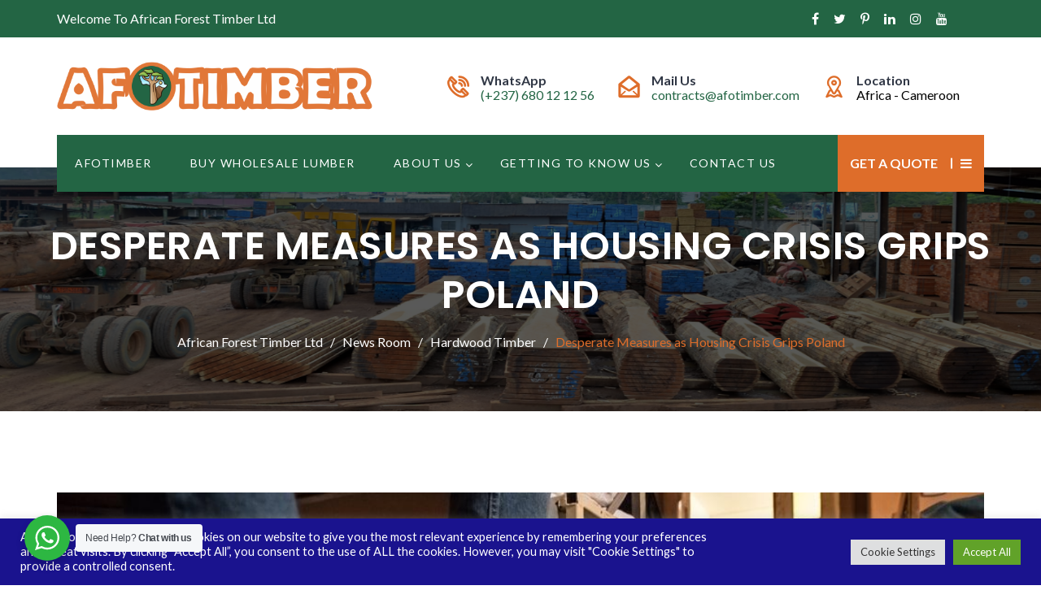

--- FILE ---
content_type: text/html; charset=UTF-8
request_url: https://afotimber.com/desperate-measures-as-housing-crisis-grips-poland/
body_size: 32364
content:
<!doctype html>
<html lang="en-US">
<head>
<meta charset="UTF-8">
<meta name="viewport" content="width=device-width, initial-scale=1">
<link rel="profile" href="http://gmpg.org/xfn/11">
<style>
#wpadminbar #wp-admin-bar-wccp_free_top_button .ab-icon:before {
	content: "\f160";
	color: #02CA02;
	top: 3px;
}
#wpadminbar #wp-admin-bar-wccp_free_top_button .ab-icon {
	transform: rotate(45deg);
}
</style>
<meta name='robots' content='index, follow, max-image-preview:large, max-snippet:-1, max-video-preview:-1' />
<meta name="uri-translation" content="on" /><link rel="alternate" hreflang="en" href="https://afotimber.com/desperate-measures-as-housing-crisis-grips-poland/" />
<link rel="alternate" hreflang="af" href="https://afotimber.com/af/desperate-measures-as-housing-crisis-grips-poland/" />
<link rel="alternate" hreflang="sq" href="https://afotimber.com/sq/desperate-measures-as-housing-crisis-grips-poland/" />
<link rel="alternate" hreflang="am" href="https://afotimber.com/am/desperate-measures-as-housing-crisis-grips-poland/" />
<link rel="alternate" hreflang="ar" href="https://afotimber.com/ar/desperate-measures-as-housing-crisis-grips-poland/" />
<link rel="alternate" hreflang="hy" href="https://afotimber.com/hy/desperate-measures-as-housing-crisis-grips-poland/" />
<link rel="alternate" hreflang="az" href="https://afotimber.com/az/desperate-measures-as-housing-crisis-grips-poland/" />
<link rel="alternate" hreflang="eu" href="https://afotimber.com/eu/desperate-measures-as-housing-crisis-grips-poland/" />
<link rel="alternate" hreflang="be" href="https://afotimber.com/be/desperate-measures-as-housing-crisis-grips-poland/" />
<link rel="alternate" hreflang="bn" href="https://afotimber.com/bn/desperate-measures-as-housing-crisis-grips-poland/" />
<link rel="alternate" hreflang="bs" href="https://afotimber.com/bs/desperate-measures-as-housing-crisis-grips-poland/" />
<link rel="alternate" hreflang="bg" href="https://afotimber.com/bg/desperate-measures-as-housing-crisis-grips-poland/" />
<link rel="alternate" hreflang="ca" href="https://afotimber.com/ca/desperate-measures-as-housing-crisis-grips-poland/" />
<link rel="alternate" hreflang="ceb" href="https://afotimber.com/ceb/desperate-measures-as-housing-crisis-grips-poland/" />
<link rel="alternate" hreflang="ny" href="https://afotimber.com/ny/desperate-measures-as-housing-crisis-grips-poland/" />
<link rel="alternate" hreflang="zh-CN" href="https://afotimber.com/zh-CN/desperate-measures-as-housing-crisis-grips-poland/" />
<link rel="alternate" hreflang="zh-TW" href="https://afotimber.com/zh-TW/desperate-measures-as-housing-crisis-grips-poland/" />
<link rel="alternate" hreflang="co" href="https://afotimber.com/co/desperate-measures-as-housing-crisis-grips-poland/" />
<link rel="alternate" hreflang="hr" href="https://afotimber.com/hr/desperate-measures-as-housing-crisis-grips-poland/" />
<link rel="alternate" hreflang="cs" href="https://afotimber.com/cs/desperate-measures-as-housing-crisis-grips-poland/" />
<link rel="alternate" hreflang="da" href="https://afotimber.com/da/desperate-measures-as-housing-crisis-grips-poland/" />
<link rel="alternate" hreflang="nl" href="https://afotimber.com/nl/desperate-measures-as-housing-crisis-grips-poland/" />
<link rel="alternate" hreflang="eo" href="https://afotimber.com/eo/desperate-measures-as-housing-crisis-grips-poland/" />
<link rel="alternate" hreflang="et" href="https://afotimber.com/et/desperate-measures-as-housing-crisis-grips-poland/" />
<link rel="alternate" hreflang="tl" href="https://afotimber.com/tl/desperate-measures-as-housing-crisis-grips-poland/" />
<link rel="alternate" hreflang="fi" href="https://afotimber.com/fi/desperate-measures-as-housing-crisis-grips-poland/" />
<link rel="alternate" hreflang="fr" href="https://afotimber.com/fr/desperate-measures-as-housing-crisis-grips-poland/" />
<link rel="alternate" hreflang="fy" href="https://afotimber.com/fy/desperate-measures-as-housing-crisis-grips-poland/" />
<link rel="alternate" hreflang="gl" href="https://afotimber.com/gl/desperate-measures-as-housing-crisis-grips-poland/" />
<link rel="alternate" hreflang="ka" href="https://afotimber.com/ka/desperate-measures-as-housing-crisis-grips-poland/" />
<link rel="alternate" hreflang="de" href="https://afotimber.com/de/desperate-measures-as-housing-crisis-grips-poland/" />
<link rel="alternate" hreflang="el" href="https://afotimber.com/el/desperate-measures-as-housing-crisis-grips-poland/" />
<link rel="alternate" hreflang="gu" href="https://afotimber.com/gu/desperate-measures-as-housing-crisis-grips-poland/" />
<link rel="alternate" hreflang="ht" href="https://afotimber.com/ht/desperate-measures-as-housing-crisis-grips-poland/" />
<link rel="alternate" hreflang="ha" href="https://afotimber.com/ha/desperate-measures-as-housing-crisis-grips-poland/" />
<link rel="alternate" hreflang="haw" href="https://afotimber.com/haw/desperate-measures-as-housing-crisis-grips-poland/" />
<link rel="alternate" hreflang="he" href="https://afotimber.com/iw/desperate-measures-as-housing-crisis-grips-poland/" />
<link rel="alternate" hreflang="hi" href="https://afotimber.com/hi/desperate-measures-as-housing-crisis-grips-poland/" />
<link rel="alternate" hreflang="hmn" href="https://afotimber.com/hmn/desperate-measures-as-housing-crisis-grips-poland/" />
<link rel="alternate" hreflang="hu" href="https://afotimber.com/hu/desperate-measures-as-housing-crisis-grips-poland/" />
<link rel="alternate" hreflang="is" href="https://afotimber.com/is/desperate-measures-as-housing-crisis-grips-poland/" />
<link rel="alternate" hreflang="ig" href="https://afotimber.com/ig/desperate-measures-as-housing-crisis-grips-poland/" />
<link rel="alternate" hreflang="id" href="https://afotimber.com/id/desperate-measures-as-housing-crisis-grips-poland/" />
<link rel="alternate" hreflang="ga" href="https://afotimber.com/ga/desperate-measures-as-housing-crisis-grips-poland/" />
<link rel="alternate" hreflang="it" href="https://afotimber.com/it/desperate-measures-as-housing-crisis-grips-poland/" />
<link rel="alternate" hreflang="ja" href="https://afotimber.com/ja/desperate-measures-as-housing-crisis-grips-poland/" />
<link rel="alternate" hreflang="jv" href="https://afotimber.com/jw/desperate-measures-as-housing-crisis-grips-poland/" />
<link rel="alternate" hreflang="kn" href="https://afotimber.com/kn/desperate-measures-as-housing-crisis-grips-poland/" />
<link rel="alternate" hreflang="kk" href="https://afotimber.com/kk/desperate-measures-as-housing-crisis-grips-poland/" />
<link rel="alternate" hreflang="km" href="https://afotimber.com/km/desperate-measures-as-housing-crisis-grips-poland/" />
<link rel="alternate" hreflang="ko" href="https://afotimber.com/ko/desperate-measures-as-housing-crisis-grips-poland/" />
<link rel="alternate" hreflang="ku" href="https://afotimber.com/ku/desperate-measures-as-housing-crisis-grips-poland/" />
<link rel="alternate" hreflang="ky" href="https://afotimber.com/ky/desperate-measures-as-housing-crisis-grips-poland/" />
<link rel="alternate" hreflang="lo" href="https://afotimber.com/lo/desperate-measures-as-housing-crisis-grips-poland/" />
<link rel="alternate" hreflang="la" href="https://afotimber.com/la/desperate-measures-as-housing-crisis-grips-poland/" />
<link rel="alternate" hreflang="lv" href="https://afotimber.com/lv/desperate-measures-as-housing-crisis-grips-poland/" />
<link rel="alternate" hreflang="lt" href="https://afotimber.com/lt/desperate-measures-as-housing-crisis-grips-poland/" />
<link rel="alternate" hreflang="lb" href="https://afotimber.com/lb/desperate-measures-as-housing-crisis-grips-poland/" />
<link rel="alternate" hreflang="mk" href="https://afotimber.com/mk/desperate-measures-as-housing-crisis-grips-poland/" />
<link rel="alternate" hreflang="mg" href="https://afotimber.com/mg/desperate-measures-as-housing-crisis-grips-poland/" />
<link rel="alternate" hreflang="ms" href="https://afotimber.com/ms/desperate-measures-as-housing-crisis-grips-poland/" />
<link rel="alternate" hreflang="ml" href="https://afotimber.com/ml/desperate-measures-as-housing-crisis-grips-poland/" />
<link rel="alternate" hreflang="mt" href="https://afotimber.com/mt/desperate-measures-as-housing-crisis-grips-poland/" />
<link rel="alternate" hreflang="mi" href="https://afotimber.com/mi/desperate-measures-as-housing-crisis-grips-poland/" />
<link rel="alternate" hreflang="mr" href="https://afotimber.com/mr/desperate-measures-as-housing-crisis-grips-poland/" />
<link rel="alternate" hreflang="mn" href="https://afotimber.com/mn/desperate-measures-as-housing-crisis-grips-poland/" />
<link rel="alternate" hreflang="my" href="https://afotimber.com/my/desperate-measures-as-housing-crisis-grips-poland/" />
<link rel="alternate" hreflang="ne" href="https://afotimber.com/ne/desperate-measures-as-housing-crisis-grips-poland/" />
<link rel="alternate" hreflang="no" href="https://afotimber.com/no/desperate-measures-as-housing-crisis-grips-poland/" />
<link rel="alternate" hreflang="ps" href="https://afotimber.com/ps/desperate-measures-as-housing-crisis-grips-poland/" />
<link rel="alternate" hreflang="fa" href="https://afotimber.com/fa/desperate-measures-as-housing-crisis-grips-poland/" />
<link rel="alternate" hreflang="pl" href="https://afotimber.com/pl/desperate-measures-as-housing-crisis-grips-poland/" />
<link rel="alternate" hreflang="pt" href="https://afotimber.com/pt/desperate-measures-as-housing-crisis-grips-poland/" />
<link rel="alternate" hreflang="pa" href="https://afotimber.com/pa/desperate-measures-as-housing-crisis-grips-poland/" />
<link rel="alternate" hreflang="ro" href="https://afotimber.com/ro/desperate-measures-as-housing-crisis-grips-poland/" />
<link rel="alternate" hreflang="ru" href="https://afotimber.com/ru/desperate-measures-as-housing-crisis-grips-poland/" />
<link rel="alternate" hreflang="sm" href="https://afotimber.com/sm/desperate-measures-as-housing-crisis-grips-poland/" />
<link rel="alternate" hreflang="gd" href="https://afotimber.com/gd/desperate-measures-as-housing-crisis-grips-poland/" />
<link rel="alternate" hreflang="sr" href="https://afotimber.com/sr/desperate-measures-as-housing-crisis-grips-poland/" />
<link rel="alternate" hreflang="st" href="https://afotimber.com/st/desperate-measures-as-housing-crisis-grips-poland/" />
<link rel="alternate" hreflang="sn" href="https://afotimber.com/sn/desperate-measures-as-housing-crisis-grips-poland/" />
<link rel="alternate" hreflang="sd" href="https://afotimber.com/sd/desperate-measures-as-housing-crisis-grips-poland/" />
<link rel="alternate" hreflang="si" href="https://afotimber.com/si/desperate-measures-as-housing-crisis-grips-poland/" />
<link rel="alternate" hreflang="sk" href="https://afotimber.com/sk/desperate-measures-as-housing-crisis-grips-poland/" />
<link rel="alternate" hreflang="sl" href="https://afotimber.com/sl/desperate-measures-as-housing-crisis-grips-poland/" />
<link rel="alternate" hreflang="so" href="https://afotimber.com/so/desperate-measures-as-housing-crisis-grips-poland/" />
<link rel="alternate" hreflang="es" href="https://afotimber.com/es/desperate-measures-as-housing-crisis-grips-poland/" />
<link rel="alternate" hreflang="su" href="https://afotimber.com/su/desperate-measures-as-housing-crisis-grips-poland/" />
<link rel="alternate" hreflang="sw" href="https://afotimber.com/sw/desperate-measures-as-housing-crisis-grips-poland/" />
<link rel="alternate" hreflang="sv" href="https://afotimber.com/sv/desperate-measures-as-housing-crisis-grips-poland/" />
<link rel="alternate" hreflang="tg" href="https://afotimber.com/tg/desperate-measures-as-housing-crisis-grips-poland/" />
<link rel="alternate" hreflang="ta" href="https://afotimber.com/ta/desperate-measures-as-housing-crisis-grips-poland/" />
<link rel="alternate" hreflang="te" href="https://afotimber.com/te/desperate-measures-as-housing-crisis-grips-poland/" />
<link rel="alternate" hreflang="th" href="https://afotimber.com/th/desperate-measures-as-housing-crisis-grips-poland/" />
<link rel="alternate" hreflang="tr" href="https://afotimber.com/tr/desperate-measures-as-housing-crisis-grips-poland/" />
<link rel="alternate" hreflang="uk" href="https://afotimber.com/uk/desperate-measures-as-housing-crisis-grips-poland/" />
<link rel="alternate" hreflang="ur" href="https://afotimber.com/ur/desperate-measures-as-housing-crisis-grips-poland/" />
<link rel="alternate" hreflang="uz" href="https://afotimber.com/uz/desperate-measures-as-housing-crisis-grips-poland/" />
<link rel="alternate" hreflang="vi" href="https://afotimber.com/vi/desperate-measures-as-housing-crisis-grips-poland/" />
<link rel="alternate" hreflang="cy" href="https://afotimber.com/cy/desperate-measures-as-housing-crisis-grips-poland/" />
<link rel="alternate" hreflang="xh" href="https://afotimber.com/xh/desperate-measures-as-housing-crisis-grips-poland/" />
<link rel="alternate" hreflang="yi" href="https://afotimber.com/yi/desperate-measures-as-housing-crisis-grips-poland/" />
<link rel="alternate" hreflang="yo" href="https://afotimber.com/yo/desperate-measures-as-housing-crisis-grips-poland/" />
<link rel="alternate" hreflang="zu" href="https://afotimber.com/zu/desperate-measures-as-housing-crisis-grips-poland/" />

	<!-- This site is optimized with the Yoast SEO Premium plugin v20.10 (Yoast SEO v20.10) - https://yoast.com/wordpress/plugins/seo/ -->
	<title>Desperate Measures as Housing Crisis Grips Poland - African Forest Timber Ltd</title>
	<link rel="canonical" href="https://afotimber.com/desperate-measures-as-housing-crisis-grips-poland/" />
	<meta property="og:locale" content="en_US" />
	<meta property="og:type" content="article" />
	<meta property="og:title" content="Desperate Measures as Housing Crisis Grips Poland" />
	<meta property="og:description" content="Hardwood timber The poor middle class Renting an apartment in a Polish city like Warsaw has become increasingly difficult. Not..." />
	<meta property="og:url" content="https://afotimber.com/desperate-measures-as-housing-crisis-grips-poland/" />
	<meta property="og:site_name" content="African Forest Timber Ltd" />
	<meta property="article:publisher" content="https://web.facebook.com/African-Forest-Timber-Ltd-103415562164854" />
	<meta property="article:published_time" content="2023-03-21T07:27:00+00:00" />
	<meta name="author" content="AFOTIMBER.COM" />
	<meta name="twitter:card" content="summary_large_image" />
	<meta name="twitter:creator" content="@african_timber" />
	<meta name="twitter:site" content="@african_timber" />
	<meta name="twitter:label1" content="Written by" />
	<meta name="twitter:data1" content="AFOTIMBER.COM" />
	<meta name="twitter:label2" content="Est. reading time" />
	<meta name="twitter:data2" content="3 minutes" />
	<script type="application/ld+json" class="yoast-schema-graph">{"@context":"https://schema.org","@graph":[{"@type":"Article","@id":"https://afotimber.com/desperate-measures-as-housing-crisis-grips-poland/#article","isPartOf":{"@id":"https://afotimber.com/desperate-measures-as-housing-crisis-grips-poland/"},"author":{"name":"AFOTIMBER.COM","@id":"https://afotimber.com/#/schema/person/4da9aa22adbf0a855d2c27f7946b102f"},"headline":"Desperate Measures as Housing Crisis Grips Poland","datePublished":"2023-03-21T07:27:00+00:00","dateModified":"2023-03-21T07:27:00+00:00","mainEntityOfPage":{"@id":"https://afotimber.com/desperate-measures-as-housing-crisis-grips-poland/"},"wordCount":634,"commentCount":0,"publisher":{"@id":"https://afotimber.com/#organization"},"image":{"@id":"https://afotimber.com/desperate-measures-as-housing-crisis-grips-poland/#primaryimage"},"thumbnailUrl":"https://afotimber.com/wp-content/uploads/2023/04/8723-desperate-measures-as-housing-crisis-grips-poland.jpg","articleSection":["Hardwood Timber"],"inLanguage":"en-US","potentialAction":[{"@type":"CommentAction","name":"Comment","target":["https://afotimber.com/desperate-measures-as-housing-crisis-grips-poland/#respond"]}]},{"@type":"WebPage","@id":"https://afotimber.com/desperate-measures-as-housing-crisis-grips-poland/","url":"https://afotimber.com/desperate-measures-as-housing-crisis-grips-poland/","name":"Desperate Measures as Housing Crisis Grips Poland - African Forest Timber Ltd","isPartOf":{"@id":"https://afotimber.com/#website"},"primaryImageOfPage":{"@id":"https://afotimber.com/desperate-measures-as-housing-crisis-grips-poland/#primaryimage"},"image":{"@id":"https://afotimber.com/desperate-measures-as-housing-crisis-grips-poland/#primaryimage"},"thumbnailUrl":"https://afotimber.com/wp-content/uploads/2023/04/8723-desperate-measures-as-housing-crisis-grips-poland.jpg","datePublished":"2023-03-21T07:27:00+00:00","dateModified":"2023-03-21T07:27:00+00:00","breadcrumb":{"@id":"https://afotimber.com/desperate-measures-as-housing-crisis-grips-poland/#breadcrumb"},"inLanguage":"en-US","potentialAction":[{"@type":"ReadAction","target":["https://afotimber.com/desperate-measures-as-housing-crisis-grips-poland/"]}]},{"@type":"ImageObject","inLanguage":"en-US","@id":"https://afotimber.com/desperate-measures-as-housing-crisis-grips-poland/#primaryimage","url":"https://afotimber.com/wp-content/uploads/2023/04/8723-desperate-measures-as-housing-crisis-grips-poland.jpg","contentUrl":"https://afotimber.com/wp-content/uploads/2023/04/8723-desperate-measures-as-housing-crisis-grips-poland.jpg","width":1000,"height":562,"caption":"Desperate Measures as Housing Crisis Grips Poland"},{"@type":"BreadcrumbList","@id":"https://afotimber.com/desperate-measures-as-housing-crisis-grips-poland/#breadcrumb","itemListElement":[{"@type":"ListItem","position":1,"name":"Home","item":"https://afotimber.com/"},{"@type":"ListItem","position":2,"name":"News Room","item":"https://afotimber.com/news-room/"},{"@type":"ListItem","position":3,"name":"Desperate Measures as Housing Crisis Grips Poland"}]},{"@type":"WebSite","@id":"https://afotimber.com/#website","url":"https://afotimber.com/","name":"African Forest Timber Ltd","description":"Exporter of African Forest Saw Timber","publisher":{"@id":"https://afotimber.com/#organization"},"potentialAction":[{"@type":"SearchAction","target":{"@type":"EntryPoint","urlTemplate":"https://afotimber.com/?s={search_term_string}"},"query-input":"required name=search_term_string"}],"inLanguage":"en-US"},{"@type":"Organization","@id":"https://afotimber.com/#organization","name":"African Forest Timber Ltd","url":"https://afotimber.com/","logo":{"@type":"ImageObject","inLanguage":"en-US","@id":"https://afotimber.com/#/schema/logo/image/","url":"https://afotimber.com/wp-content/uploads/2021/10/AFOTIMBER-1.png","contentUrl":"https://afotimber.com/wp-content/uploads/2021/10/AFOTIMBER-1.png","width":183,"height":36,"caption":"African Forest Timber Ltd"},"image":{"@id":"https://afotimber.com/#/schema/logo/image/"},"sameAs":["https://web.facebook.com/African-Forest-Timber-Ltd-103415562164854","https://twitter.com/african_timber","https://www.instagram.com/african_forest_timber_ltd","https://www.linkedin.com/company/african-forest-timber-ltd/","https://www.pinterest.com/africanforesttimberltd","https://www.youtube.com/channel/UC00NrdOb-LZN4B9ee0G68JQ"]},{"@type":"Person","@id":"https://afotimber.com/#/schema/person/4da9aa22adbf0a855d2c27f7946b102f","name":"AFOTIMBER.COM","image":{"@type":"ImageObject","inLanguage":"en-US","@id":"https://afotimber.com/#/schema/person/image/","url":"https://secure.gravatar.com/avatar/7e897f4470803972e68e42d377563550eafd5e8d214f3df97f5cdd14833a7eaf?s=96&d=mm&r=g","contentUrl":"https://secure.gravatar.com/avatar/7e897f4470803972e68e42d377563550eafd5e8d214f3df97f5cdd14833a7eaf?s=96&d=mm&r=g","caption":"AFOTIMBER.COM"},"sameAs":["https://afotimber.com"]}]}</script>
	<!-- / Yoast SEO Premium plugin. -->


<link rel='dns-prefetch' href='//stats.wp.com' />
<link rel='dns-prefetch' href='//www.google.com' />
<link rel='dns-prefetch' href='//www.googletagmanager.com' />
<link rel='dns-prefetch' href='//fonts.googleapis.com' />
<link rel='preconnect' href='https://fonts.gstatic.com' crossorigin />
<link rel="alternate" type="application/rss+xml" title="African Forest Timber Ltd &raquo; Feed" href="https://afotimber.com/feed/" />
<link rel="alternate" type="application/rss+xml" title="African Forest Timber Ltd &raquo; Comments Feed" href="https://afotimber.com/comments/feed/" />
<link rel="alternate" type="application/rss+xml" title="African Forest Timber Ltd &raquo; Desperate Measures as Housing Crisis Grips Poland Comments Feed" href="https://afotimber.com/desperate-measures-as-housing-crisis-grips-poland/feed/" />
<link rel="alternate" title="oEmbed (JSON)" type="application/json+oembed" href="https://afotimber.com/wp-json/oembed/1.0/embed?url=https%3A%2F%2Fafotimber.com%2Fdesperate-measures-as-housing-crisis-grips-poland%2F" />
<link rel="alternate" title="oEmbed (XML)" type="text/xml+oembed" href="https://afotimber.com/wp-json/oembed/1.0/embed?url=https%3A%2F%2Fafotimber.com%2Fdesperate-measures-as-housing-crisis-grips-poland%2F&#038;format=xml" />
<style id='wp-img-auto-sizes-contain-inline-css' type='text/css'>
img:is([sizes=auto i],[sizes^="auto," i]){contain-intrinsic-size:3000px 1500px}
/*# sourceURL=wp-img-auto-sizes-contain-inline-css */
</style>

<style id='wp-emoji-styles-inline-css' type='text/css'>

	img.wp-smiley, img.emoji {
		display: inline !important;
		border: none !important;
		box-shadow: none !important;
		height: 1em !important;
		width: 1em !important;
		margin: 0 0.07em !important;
		vertical-align: -0.1em !important;
		background: none !important;
		padding: 0 !important;
	}
/*# sourceURL=wp-emoji-styles-inline-css */
</style>
<link rel='stylesheet' id='wp-block-library-css' href='https://afotimber.com/wp-includes/css/dist/block-library/style.min.css?ver=6.9' type='text/css' media='all' />
<style id='global-styles-inline-css' type='text/css'>
:root{--wp--preset--aspect-ratio--square: 1;--wp--preset--aspect-ratio--4-3: 4/3;--wp--preset--aspect-ratio--3-4: 3/4;--wp--preset--aspect-ratio--3-2: 3/2;--wp--preset--aspect-ratio--2-3: 2/3;--wp--preset--aspect-ratio--16-9: 16/9;--wp--preset--aspect-ratio--9-16: 9/16;--wp--preset--color--black: #000000;--wp--preset--color--cyan-bluish-gray: #abb8c3;--wp--preset--color--white: #ffffff;--wp--preset--color--pale-pink: #f78da7;--wp--preset--color--vivid-red: #cf2e2e;--wp--preset--color--luminous-vivid-orange: #ff6900;--wp--preset--color--luminous-vivid-amber: #fcb900;--wp--preset--color--light-green-cyan: #7bdcb5;--wp--preset--color--vivid-green-cyan: #00d084;--wp--preset--color--pale-cyan-blue: #8ed1fc;--wp--preset--color--vivid-cyan-blue: #0693e3;--wp--preset--color--vivid-purple: #9b51e0;--wp--preset--gradient--vivid-cyan-blue-to-vivid-purple: linear-gradient(135deg,rgb(6,147,227) 0%,rgb(155,81,224) 100%);--wp--preset--gradient--light-green-cyan-to-vivid-green-cyan: linear-gradient(135deg,rgb(122,220,180) 0%,rgb(0,208,130) 100%);--wp--preset--gradient--luminous-vivid-amber-to-luminous-vivid-orange: linear-gradient(135deg,rgb(252,185,0) 0%,rgb(255,105,0) 100%);--wp--preset--gradient--luminous-vivid-orange-to-vivid-red: linear-gradient(135deg,rgb(255,105,0) 0%,rgb(207,46,46) 100%);--wp--preset--gradient--very-light-gray-to-cyan-bluish-gray: linear-gradient(135deg,rgb(238,238,238) 0%,rgb(169,184,195) 100%);--wp--preset--gradient--cool-to-warm-spectrum: linear-gradient(135deg,rgb(74,234,220) 0%,rgb(151,120,209) 20%,rgb(207,42,186) 40%,rgb(238,44,130) 60%,rgb(251,105,98) 80%,rgb(254,248,76) 100%);--wp--preset--gradient--blush-light-purple: linear-gradient(135deg,rgb(255,206,236) 0%,rgb(152,150,240) 100%);--wp--preset--gradient--blush-bordeaux: linear-gradient(135deg,rgb(254,205,165) 0%,rgb(254,45,45) 50%,rgb(107,0,62) 100%);--wp--preset--gradient--luminous-dusk: linear-gradient(135deg,rgb(255,203,112) 0%,rgb(199,81,192) 50%,rgb(65,88,208) 100%);--wp--preset--gradient--pale-ocean: linear-gradient(135deg,rgb(255,245,203) 0%,rgb(182,227,212) 50%,rgb(51,167,181) 100%);--wp--preset--gradient--electric-grass: linear-gradient(135deg,rgb(202,248,128) 0%,rgb(113,206,126) 100%);--wp--preset--gradient--midnight: linear-gradient(135deg,rgb(2,3,129) 0%,rgb(40,116,252) 100%);--wp--preset--font-size--small: 13px;--wp--preset--font-size--medium: 20px;--wp--preset--font-size--large: 36px;--wp--preset--font-size--x-large: 42px;--wp--preset--spacing--20: 0.44rem;--wp--preset--spacing--30: 0.67rem;--wp--preset--spacing--40: 1rem;--wp--preset--spacing--50: 1.5rem;--wp--preset--spacing--60: 2.25rem;--wp--preset--spacing--70: 3.38rem;--wp--preset--spacing--80: 5.06rem;--wp--preset--shadow--natural: 6px 6px 9px rgba(0, 0, 0, 0.2);--wp--preset--shadow--deep: 12px 12px 50px rgba(0, 0, 0, 0.4);--wp--preset--shadow--sharp: 6px 6px 0px rgba(0, 0, 0, 0.2);--wp--preset--shadow--outlined: 6px 6px 0px -3px rgb(255, 255, 255), 6px 6px rgb(0, 0, 0);--wp--preset--shadow--crisp: 6px 6px 0px rgb(0, 0, 0);}:where(.is-layout-flex){gap: 0.5em;}:where(.is-layout-grid){gap: 0.5em;}body .is-layout-flex{display: flex;}.is-layout-flex{flex-wrap: wrap;align-items: center;}.is-layout-flex > :is(*, div){margin: 0;}body .is-layout-grid{display: grid;}.is-layout-grid > :is(*, div){margin: 0;}:where(.wp-block-columns.is-layout-flex){gap: 2em;}:where(.wp-block-columns.is-layout-grid){gap: 2em;}:where(.wp-block-post-template.is-layout-flex){gap: 1.25em;}:where(.wp-block-post-template.is-layout-grid){gap: 1.25em;}.has-black-color{color: var(--wp--preset--color--black) !important;}.has-cyan-bluish-gray-color{color: var(--wp--preset--color--cyan-bluish-gray) !important;}.has-white-color{color: var(--wp--preset--color--white) !important;}.has-pale-pink-color{color: var(--wp--preset--color--pale-pink) !important;}.has-vivid-red-color{color: var(--wp--preset--color--vivid-red) !important;}.has-luminous-vivid-orange-color{color: var(--wp--preset--color--luminous-vivid-orange) !important;}.has-luminous-vivid-amber-color{color: var(--wp--preset--color--luminous-vivid-amber) !important;}.has-light-green-cyan-color{color: var(--wp--preset--color--light-green-cyan) !important;}.has-vivid-green-cyan-color{color: var(--wp--preset--color--vivid-green-cyan) !important;}.has-pale-cyan-blue-color{color: var(--wp--preset--color--pale-cyan-blue) !important;}.has-vivid-cyan-blue-color{color: var(--wp--preset--color--vivid-cyan-blue) !important;}.has-vivid-purple-color{color: var(--wp--preset--color--vivid-purple) !important;}.has-black-background-color{background-color: var(--wp--preset--color--black) !important;}.has-cyan-bluish-gray-background-color{background-color: var(--wp--preset--color--cyan-bluish-gray) !important;}.has-white-background-color{background-color: var(--wp--preset--color--white) !important;}.has-pale-pink-background-color{background-color: var(--wp--preset--color--pale-pink) !important;}.has-vivid-red-background-color{background-color: var(--wp--preset--color--vivid-red) !important;}.has-luminous-vivid-orange-background-color{background-color: var(--wp--preset--color--luminous-vivid-orange) !important;}.has-luminous-vivid-amber-background-color{background-color: var(--wp--preset--color--luminous-vivid-amber) !important;}.has-light-green-cyan-background-color{background-color: var(--wp--preset--color--light-green-cyan) !important;}.has-vivid-green-cyan-background-color{background-color: var(--wp--preset--color--vivid-green-cyan) !important;}.has-pale-cyan-blue-background-color{background-color: var(--wp--preset--color--pale-cyan-blue) !important;}.has-vivid-cyan-blue-background-color{background-color: var(--wp--preset--color--vivid-cyan-blue) !important;}.has-vivid-purple-background-color{background-color: var(--wp--preset--color--vivid-purple) !important;}.has-black-border-color{border-color: var(--wp--preset--color--black) !important;}.has-cyan-bluish-gray-border-color{border-color: var(--wp--preset--color--cyan-bluish-gray) !important;}.has-white-border-color{border-color: var(--wp--preset--color--white) !important;}.has-pale-pink-border-color{border-color: var(--wp--preset--color--pale-pink) !important;}.has-vivid-red-border-color{border-color: var(--wp--preset--color--vivid-red) !important;}.has-luminous-vivid-orange-border-color{border-color: var(--wp--preset--color--luminous-vivid-orange) !important;}.has-luminous-vivid-amber-border-color{border-color: var(--wp--preset--color--luminous-vivid-amber) !important;}.has-light-green-cyan-border-color{border-color: var(--wp--preset--color--light-green-cyan) !important;}.has-vivid-green-cyan-border-color{border-color: var(--wp--preset--color--vivid-green-cyan) !important;}.has-pale-cyan-blue-border-color{border-color: var(--wp--preset--color--pale-cyan-blue) !important;}.has-vivid-cyan-blue-border-color{border-color: var(--wp--preset--color--vivid-cyan-blue) !important;}.has-vivid-purple-border-color{border-color: var(--wp--preset--color--vivid-purple) !important;}.has-vivid-cyan-blue-to-vivid-purple-gradient-background{background: var(--wp--preset--gradient--vivid-cyan-blue-to-vivid-purple) !important;}.has-light-green-cyan-to-vivid-green-cyan-gradient-background{background: var(--wp--preset--gradient--light-green-cyan-to-vivid-green-cyan) !important;}.has-luminous-vivid-amber-to-luminous-vivid-orange-gradient-background{background: var(--wp--preset--gradient--luminous-vivid-amber-to-luminous-vivid-orange) !important;}.has-luminous-vivid-orange-to-vivid-red-gradient-background{background: var(--wp--preset--gradient--luminous-vivid-orange-to-vivid-red) !important;}.has-very-light-gray-to-cyan-bluish-gray-gradient-background{background: var(--wp--preset--gradient--very-light-gray-to-cyan-bluish-gray) !important;}.has-cool-to-warm-spectrum-gradient-background{background: var(--wp--preset--gradient--cool-to-warm-spectrum) !important;}.has-blush-light-purple-gradient-background{background: var(--wp--preset--gradient--blush-light-purple) !important;}.has-blush-bordeaux-gradient-background{background: var(--wp--preset--gradient--blush-bordeaux) !important;}.has-luminous-dusk-gradient-background{background: var(--wp--preset--gradient--luminous-dusk) !important;}.has-pale-ocean-gradient-background{background: var(--wp--preset--gradient--pale-ocean) !important;}.has-electric-grass-gradient-background{background: var(--wp--preset--gradient--electric-grass) !important;}.has-midnight-gradient-background{background: var(--wp--preset--gradient--midnight) !important;}.has-small-font-size{font-size: var(--wp--preset--font-size--small) !important;}.has-medium-font-size{font-size: var(--wp--preset--font-size--medium) !important;}.has-large-font-size{font-size: var(--wp--preset--font-size--large) !important;}.has-x-large-font-size{font-size: var(--wp--preset--font-size--x-large) !important;}
/*# sourceURL=global-styles-inline-css */
</style>

<style id='classic-theme-styles-inline-css' type='text/css'>
/*! This file is auto-generated */
.wp-block-button__link{color:#fff;background-color:#32373c;border-radius:9999px;box-shadow:none;text-decoration:none;padding:calc(.667em + 2px) calc(1.333em + 2px);font-size:1.125em}.wp-block-file__button{background:#32373c;color:#fff;text-decoration:none}
/*# sourceURL=/wp-includes/css/classic-themes.min.css */
</style>
<link rel='stylesheet' id='nta-css-popup-css' href='https://afotimber.com/wp-content/plugins/whatsapp-for-wordpress/assets/dist/css/style.css?ver=6.9' type='text/css' media='all' />
<link rel='stylesheet' id='cl-style-clt-css' href='https://afotimber.com/wp-content/plugins/cl_testimonial/css/style.css?ver=6.9' type='text/css' media='all' />
<link rel='stylesheet' id='cl-style1-clt-css' href='https://afotimber.com/wp-content/plugins/cl_testimonial/css/hover-min.css?ver=6.9' type='text/css' media='all' />
<link rel='stylesheet' id='cl-style2-clt-css' href='https://afotimber.com/wp-content/plugins/cl_testimonial/css/font-awesome.min.css?ver=6.9' type='text/css' media='all' />
<link rel='stylesheet' id='cl-style3-clt-css' href='https://afotimber.com/wp-content/plugins/cl_testimonial/css/slick.css?ver=6.9' type='text/css' media='all' />
<link rel='stylesheet' id='cl-style4-clt-css' href='https://afotimber.com/wp-content/plugins/cl_testimonial/css/slick-theme.css?ver=6.9' type='text/css' media='all' />
<link rel='stylesheet' id='contact-form-7-css' href='https://afotimber.com/wp-content/plugins/contact-form-7/includes/css/styles.css?ver=5.7.7' type='text/css' media='all' />
<link rel='stylesheet' id='cookie-law-info-css' href='https://afotimber.com/wp-content/plugins/cookie-law-info/legacy/public/css/cookie-law-info-public.css?ver=3.1.1' type='text/css' media='all' />
<link rel='stylesheet' id='cookie-law-info-gdpr-css' href='https://afotimber.com/wp-content/plugins/cookie-law-info/legacy/public/css/cookie-law-info-gdpr.css?ver=3.1.1' type='text/css' media='all' />
<link rel='stylesheet' id='redux-extendify-styles-css' href='https://afotimber.com/wp-content/plugins/redux-framework/redux-core/assets/css/extendify-utilities.css?ver=4.4.4' type='text/css' media='all' />
<link rel='stylesheet' id='simple-job-board-google-fonts-css' href='https://fonts.googleapis.com/css?family=Roboto%3A100%2C100i%2C300%2C300i%2C400%2C400i%2C500%2C500i%2C700%2C700i%2C900%2C900i&#038;ver=2.10.5' type='text/css' media='all' />
<link rel='stylesheet' id='sjb-fontawesome-css' href='https://afotimber.com/wp-content/plugins/simple-job-board/includes/css/font-awesome.min.css?ver=5.15.4' type='text/css' media='all' />
<link rel='stylesheet' id='simple-job-board-jquery-ui-css' href='https://afotimber.com/wp-content/plugins/simple-job-board/public/css/jquery-ui.css?ver=1.12.1' type='text/css' media='all' />
<link rel='stylesheet' id='simple-job-board-frontend-css' href='https://afotimber.com/wp-content/plugins/simple-job-board/public/css/simple-job-board-public.css?ver=3.0.0' type='text/css' media='all' />
<link rel='stylesheet' id='afrfq-front-css' href='https://afotimber.com/wp-content/plugins/woocommerce-request-a-quote/assets/css/afrfq_front.css?ver=1.1' type='text/css' media='all' />
<link rel='stylesheet' id='jquery-model-css' href='https://afotimber.com/wp-content/plugins/woocommerce-request-a-quote/assets/css/jquery.modal.min.css?ver=1.0' type='text/css' media='all' />
<link rel='stylesheet' id='dashicons-css' href='https://afotimber.com/wp-includes/css/dashicons.min.css?ver=6.9' type='text/css' media='all' />
<link rel='stylesheet' id='woocommerce-layout-css' href='https://afotimber.com/wp-content/plugins/woocommerce/assets/css/woocommerce-layout.css?ver=7.8.2' type='text/css' media='all' />
<link rel='stylesheet' id='woocommerce-smallscreen-css' href='https://afotimber.com/wp-content/plugins/woocommerce/assets/css/woocommerce-smallscreen.css?ver=7.8.2' type='text/css' media='only screen and (max-width: 768px)' />
<link rel='stylesheet' id='woocommerce-general-css' href='https://afotimber.com/wp-content/plugins/woocommerce/assets/css/woocommerce.css?ver=7.8.2' type='text/css' media='all' />
<style id='woocommerce-inline-inline-css' type='text/css'>
.woocommerce form .form-row .required { visibility: visible; }
/*# sourceURL=woocommerce-inline-inline-css */
</style>
<link rel='stylesheet' id='wp-job-manager-job-listings-css' href='https://afotimber.com/wp-content/plugins/wp-job-manager/assets/dist/css/job-listings.css?ver=dba0cffa3baac366e49a8dce1a357173' type='text/css' media='all' />
<link rel='stylesheet' id='boostrap-css' href='https://afotimber.com/wp-content/themes/batiment/assets/css/bootstrap.min.css?ver=6.9' type='text/css' media='all' />
<link rel='stylesheet' id='font-awesome-all-css' href='https://afotimber.com/wp-content/themes/batiment/assets/css/all.min.css?ver=6.9' type='text/css' media='all' />
<link rel='stylesheet' id='font-awesome-css' href='https://afotimber.com/wp-content/themes/batiment/assets/css/font-awesome.min.css?ver=6.9' type='text/css' media='all' />
<link rel='stylesheet' id='flaticon-css' href='https://afotimber.com/wp-content/themes/batiment/assets/css/flaticon.css?ver=6.9' type='text/css' media='all' />
<link rel='stylesheet' id='owl-carousel-css' href='https://afotimber.com/wp-content/themes/batiment/assets/css/owl.carousel.css?ver=6.9' type='text/css' media='all' />
<link rel='stylesheet' id='slick-css' href='https://afotimber.com/wp-content/themes/batiment/assets/css/slick.css?ver=6.9' type='text/css' media='all' />
<link rel='stylesheet' id='magnific-popup-css' href='https://afotimber.com/wp-content/themes/batiment/assets/css/magnific-popup.css?ver=6.9' type='text/css' media='all' />
<link rel='stylesheet' id='type-writter-css' href='https://afotimber.com/wp-content/themes/batiment/assets/css/type-writter.css?ver=6.9' type='text/css' media='all' />
<link rel='stylesheet' id='batiment-style-default-css' href='https://afotimber.com/wp-content/themes/batiment/assets/css/default.css?ver=6.9' type='text/css' media='all' />
<link rel='stylesheet' id='batiment-style-responsive-css' href='https://afotimber.com/wp-content/themes/batiment/assets/css/responsive.css?ver=6.9' type='text/css' media='all' />
<link rel='stylesheet' id='batiment-style-css' href='https://afotimber.com/wp-content/themes/batiment/style.css?ver=6.9' type='text/css' media='all' />
<link rel='stylesheet' id='studio-fonts-css' href='//fonts.googleapis.com/css?family=Poppins%7CLato%3A100%2C100i%2C200%2C200i%2C300%2C300i%2C400%2C400i%2C500%2C500i%2C600%2C600i%2C700&#038;ver=1.0.0' type='text/css' media='all' />
<link rel="preload" as="style" href="https://fonts.googleapis.com/css?family=Lato:100,300,400,700,900,100italic,300italic,400italic,700italic,900italic%7CPoppins:100,200,300,400,500,600,700,800,900,100italic,200italic,300italic,400italic,500italic,600italic,700italic,800italic,900italic&#038;display=swap&#038;ver=1676643865" /><link rel="stylesheet" href="https://fonts.googleapis.com/css?family=Lato:100,300,400,700,900,100italic,300italic,400italic,700italic,900italic%7CPoppins:100,200,300,400,500,600,700,800,900,100italic,200italic,300italic,400italic,500italic,600italic,700italic,800italic,900italic&#038;display=swap&#038;ver=1676643865" media="print" onload="this.media='all'"><noscript><link rel="stylesheet" href="https://fonts.googleapis.com/css?family=Lato:100,300,400,700,900,100italic,300italic,400italic,700italic,900italic%7CPoppins:100,200,300,400,500,600,700,800,900,100italic,200italic,300italic,400italic,500italic,600italic,700italic,800italic,900italic&#038;display=swap&#038;ver=1676643865" /></noscript><script type="text/javascript" src="https://afotimber.com/wp-includes/js/dist/hooks.min.js?ver=dd5603f07f9220ed27f1" id="wp-hooks-js"></script>
<script type="text/javascript" src="https://stats.wp.com/w.js?ver=202604" id="woo-tracks-js"></script>
<script type="text/javascript" src="https://afotimber.com/wp-includes/js/jquery/jquery.min.js?ver=3.7.1" id="jquery-core-js"></script>
<script type="text/javascript" src="https://afotimber.com/wp-includes/js/jquery/jquery-migrate.min.js?ver=3.4.1" id="jquery-migrate-js"></script>
<script type="text/javascript" id="cookie-law-info-js-extra">
/* <![CDATA[ */
var Cli_Data = {"nn_cookie_ids":[],"cookielist":[],"non_necessary_cookies":[],"ccpaEnabled":"","ccpaRegionBased":"","ccpaBarEnabled":"","strictlyEnabled":["necessary","obligatoire"],"ccpaType":"gdpr","js_blocking":"1","custom_integration":"","triggerDomRefresh":"","secure_cookies":""};
var cli_cookiebar_settings = {"animate_speed_hide":"500","animate_speed_show":"500","background":"#1a138e","border":"#b1a6a6c2","border_on":"","button_1_button_colour":"#61a229","button_1_button_hover":"#4e8221","button_1_link_colour":"#fff","button_1_as_button":"1","button_1_new_win":"","button_2_button_colour":"#333","button_2_button_hover":"#292929","button_2_link_colour":"#444","button_2_as_button":"","button_2_hidebar":"","button_3_button_colour":"#dedfe0","button_3_button_hover":"#b2b2b3","button_3_link_colour":"#333333","button_3_as_button":"1","button_3_new_win":"","button_4_button_colour":"#dedfe0","button_4_button_hover":"#b2b2b3","button_4_link_colour":"#333333","button_4_as_button":"1","button_7_button_colour":"#61a229","button_7_button_hover":"#4e8221","button_7_link_colour":"#fff","button_7_as_button":"1","button_7_new_win":"","font_family":"inherit","header_fix":"","notify_animate_hide":"1","notify_animate_show":"","notify_div_id":"#cookie-law-info-bar","notify_position_horizontal":"right","notify_position_vertical":"bottom","scroll_close":"1","scroll_close_reload":"","accept_close_reload":"","reject_close_reload":"","showagain_tab":"","showagain_background":"#fff","showagain_border":"#000","showagain_div_id":"#cookie-law-info-again","showagain_x_position":"100px","text":"#ffffff","show_once_yn":"1","show_once":"10000","logging_on":"","as_popup":"","popup_overlay":"1","bar_heading_text":"","cookie_bar_as":"banner","popup_showagain_position":"bottom-right","widget_position":"left"};
var log_object = {"ajax_url":"https://afotimber.com/wp-admin/admin-ajax.php"};
//# sourceURL=cookie-law-info-js-extra
/* ]]> */
</script>
<script type="text/javascript" src="https://afotimber.com/wp-content/plugins/cookie-law-info/legacy/public/js/cookie-law-info-public.js?ver=3.1.1" id="cookie-law-info-js"></script>
<script type="text/javascript" id="tp-js-js-extra">
/* <![CDATA[ */
var trustpilot_settings = {"key":"ysaWkV2tbbblHzOT","TrustpilotScriptUrl":"https://invitejs.trustpilot.com/tp.min.js","IntegrationAppUrl":"//ecommscript-integrationapp.trustpilot.com","PreviewScriptUrl":"//ecommplugins-scripts.trustpilot.com/v2.1/js/preview.min.js","PreviewCssUrl":"//ecommplugins-scripts.trustpilot.com/v2.1/css/preview.min.css","PreviewWPCssUrl":"//ecommplugins-scripts.trustpilot.com/v2.1/css/preview_wp.css","WidgetScriptUrl":"//widget.trustpilot.com/bootstrap/v5/tp.widget.bootstrap.min.js"};
//# sourceURL=tp-js-js-extra
/* ]]> */
</script>
<script type="text/javascript" src="https://afotimber.com/wp-content/plugins/trustpilot-reviews/review/assets/js/headerScript.min.js?ver=1.0&#039; async=&#039;async" id="tp-js-js"></script>
<script type="text/javascript" src="https://afotimber.com/wp-content/plugins/woocommerce/assets/js/jquery-blockui/jquery.blockUI.min.js?ver=2.7.0-wc.7.8.2" id="jquery-blockui-js"></script>
<script type="text/javascript" id="wc-add-to-cart-js-extra">
/* <![CDATA[ */
var wc_add_to_cart_params = {"ajax_url":"/wp-admin/admin-ajax.php","wc_ajax_url":"/?wc-ajax=%%endpoint%%","i18n_view_cart":"View cart","cart_url":"https://afotimber.com/cart/","is_cart":"","cart_redirect_after_add":"yes","gt_translate_keys":["i18n_view_cart",{"key":"cart_url","format":"url"}]};
//# sourceURL=wc-add-to-cart-js-extra
/* ]]> */
</script>
<script type="text/javascript" src="https://afotimber.com/wp-content/plugins/woocommerce/assets/js/frontend/add-to-cart.min.js?ver=7.8.2" id="wc-add-to-cart-js"></script>
<script type="text/javascript" src="https://afotimber.com/wp-content/plugins/js_composer/assets/js/vendors/woocommerce-add-to-cart.js?ver=6.7.0" id="vc_woocommerce-add-to-cart-js-js"></script>

<!-- Google Analytics snippet added by Site Kit -->
<script type="text/javascript" src="https://www.googletagmanager.com/gtag/js?id=UA-211821786-1" id="google_gtagjs-js" async></script>
<script type="text/javascript" id="google_gtagjs-js-after">
/* <![CDATA[ */
window.dataLayer = window.dataLayer || [];function gtag(){dataLayer.push(arguments);}
gtag('set', 'linker', {"domains":["afotimber.com"]} );
gtag("js", new Date());
gtag("set", "developer_id.dZTNiMT", true);
gtag("config", "UA-211821786-1", {"anonymize_ip":true});
gtag("config", "G-ZT1YQEJSKH");
//# sourceURL=google_gtagjs-js-after
/* ]]> */
</script>

<!-- End Google Analytics snippet added by Site Kit -->
<link rel="https://api.w.org/" href="https://afotimber.com/wp-json/" /><link rel="alternate" title="JSON" type="application/json" href="https://afotimber.com/wp-json/wp/v2/posts/8723" /><link rel="EditURI" type="application/rsd+xml" title="RSD" href="https://afotimber.com/xmlrpc.php?rsd" />
<meta name="generator" content="WordPress 6.9" />
<meta name="generator" content="WooCommerce 7.8.2" />
<link rel='shortlink' href='https://afotimber.com/?p=8723' />
<meta name="generator" content="Site Kit by Google 1.104.0" /><!-- Google tag (gtag.js) -->
<script async src="https://www.googletagmanager.com/gtag/js?id=AW-10804099242"></script>
<script>
  window.dataLayer = window.dataLayer || [];
  function gtag(){dataLayer.push(arguments);}
  gtag('js', new Date());

  gtag('config', 'AW-10804099242');
</script>


<!-- Event snippet for [af3c] Google Listings and Ads purchase action conversion page -->
<script>
  gtag('event', 'conversion', {
      'send_to': 'AW-10804099242/RBLUCIPSgaoDEKrx5Z8o',
      'value': 0.0,
      'currency': 'USD',
      'transaction_id': ''
  });
</script>
<script type='text/javascript' data-cfasync='false'>var _mmunch = {'front': false, 'page': false, 'post': false, 'category': false, 'author': false, 'search': false, 'attachment': false, 'tag': false};_mmunch['post'] = true; _mmunch['postData'] = {"ID":8723,"post_name":"desperate-measures-as-housing-crisis-grips-poland","post_title":"Desperate Measures as Housing Crisis Grips Poland","post_type":"post","post_author":"1","post_status":"publish"}; _mmunch['postCategories'] = [{"term_id":87,"name":"Hardwood Timber","slug":"hardwood-timber","term_group":0,"term_taxonomy_id":87,"taxonomy":"category","description":"Hardwood Timber","parent":0,"count":650,"filter":"raw","cat_ID":87,"category_count":650,"category_description":"Hardwood Timber","cat_name":"Hardwood Timber","category_nicename":"hardwood-timber","category_parent":0}]; _mmunch['postTags'] = false; _mmunch['postAuthor'] = {"name":"AFOTIMBER.COM","ID":1};</script><script data-cfasync="false" src="//a.mailmunch.co/app/v1/site.js" id="mailmunch-script" data-plugin="mc_mm" data-mailmunch-site-id="965197" async></script><script type="application/javascript">
  (function(b,o,n,g,s,r,c){if(b[s])return;b[s]={};b[s].scriptToken="Xy01ODg1MzU2NTE";b[s].callsQueue=[];b[s].api=function(){b[s].callsQueue.push(arguments);};r=o.createElement(n);c=o.getElementsByTagName(n)[0];r.async=1;r.src=g;r.id=s+n;c.parentNode.insertBefore(r,c);})(window,document,"script","https://cdn.oribi.io/Xy01ODg1MzU2NTE/oribi.js","ORIBI");
</script><meta name="generator" content="Redux 4.4.4" />
            <style type="text/css">
                
            /* SJB Fonts */
                                .sjb-page {
                        font-family: "Roboto", sans-serif;
                    }
            
                /* Job Filters Background Color */
                .sjb-page .sjb-filters
                {
                    background-color: #f2f2f2;
                }
                                                    
                /* Listing & Detail Page Title Color */
                .sjb-page .list-data .v1 .job-info h4 a , 
                .sjb-page .list-data .v2 .job-info h4 a              
                {
                    color: #3b3a3c;
                }                
                                                    
                /* Job Detail Page Headings */
                .sjb-page .sjb-detail .list-data .v1 h3,
                .sjb-page .sjb-detail .list-data .v2 h3,
                .sjb-page .sjb-detail .list-data ul li::before,
                .sjb-page .sjb-detail .list-data .v1 .job-detail h3,
                .sjb-page .sjb-detail .list-data .v2 .job-detail h3,
                .sjb-page .sjb-archive-page .job-title,
                .sjb-page .job-features h3
                {
                    color: #3297fa; 
                }
                                                    
                /* Fontawesome Icon Color */
                .sjb-page .list-data .v1 .job-type i,
                .sjb-page .list-data .v1 .job-location i,
                .sjb-page .list-data .v1 .job-date i,
                .sjb-page .list-data .v2 .job-type i,
                .sjb-page .list-data .v2 .job-location i,
                .sjb-page .list-data .v2 .job-date i,
                .sjb-page .sjb-detail .list-data .v2 .job-features .sjb-title-value h4 i,
                .sjb-listing .list-data .v2 .job-features .sjb-title-value h4 i
                {
                    color: #3b3a3c;
                }

                /* Fontawesome Text Color */
                .sjb-page .list-data .v1 .job-type,
                .sjb-page .list-data .v1 .job-location,
                .sjb-page .list-data .v1 .job-date,
                .sjb-page .list-data .v2 .job-type,
                .sjb-page .list-data .v2 .job-location,
                .sjb-page .list-data .v2 .job-date
                {
                    color: #3297fa;
                }
                                                    
                /* Job Filters-> All Buttons Background Color */
                .sjb-page .btn-primary,
                .sjb-page .btn-primary:hover,
                .sjb-page .btn-primary:active:hover,
                .sjb-page .btn-primary:active:focus,
                .sjb-page .sjb-detail .jobpost-form .file div,                
                .sjb-page .sjb-detail .jobpost-form .file:hover div
                {
                    background-color: #3297fa !important;
                    color: #fff !important;
                }
                
                .sjb-page .sjb-listing a.sjb_view_more_btn,
                .sjb-page .sjb-listing a.sjb_view_less_btn
                {
                    
                    color: #3297fa !important;
                }

                /* Pagination Text Color */
                /* Pagination Background Color */                
                .sjb-page .pagination li.list-item span.current,
                .sjb-page .pagination li.list-item a:hover, 
                .sjb-page .pagination li.list-item span.current:hover
                {
                    background: #3297fa;
                    border-color: #3297fa;                    
                    color: #fff;
                }
                                                    
            </style>        
            <script id="wpcp_disable_selection" type="text/javascript">
var image_save_msg='You are not allowed to save images!';
	var no_menu_msg='Context Menu disabled!';
	var smessage = "Content is protected !!";

function disableEnterKey(e)
{
	var elemtype = e.target.tagName;
	
	elemtype = elemtype.toUpperCase();
	
	if (elemtype == "TEXT" || elemtype == "TEXTAREA" || elemtype == "INPUT" || elemtype == "PASSWORD" || elemtype == "SELECT" || elemtype == "OPTION" || elemtype == "EMBED")
	{
		elemtype = 'TEXT';
	}
	
	if (e.ctrlKey){
     var key;
     if(window.event)
          key = window.event.keyCode;     //IE
     else
          key = e.which;     //firefox (97)
    //if (key != 17) alert(key);
     if (elemtype!= 'TEXT' && (key == 97 || key == 65 || key == 67 || key == 99 || key == 88 || key == 120 || key == 26 || key == 85  || key == 86 || key == 83 || key == 43 || key == 73))
     {
		if(wccp_free_iscontenteditable(e)) return true;
		show_wpcp_message('You are not allowed to copy content or view source');
		return false;
     }else
     	return true;
     }
}


/*For contenteditable tags*/
function wccp_free_iscontenteditable(e)
{
	var e = e || window.event; // also there is no e.target property in IE. instead IE uses window.event.srcElement
  	
	var target = e.target || e.srcElement;

	var elemtype = e.target.nodeName;
	
	elemtype = elemtype.toUpperCase();
	
	var iscontenteditable = "false";
		
	if(typeof target.getAttribute!="undefined" ) iscontenteditable = target.getAttribute("contenteditable"); // Return true or false as string
	
	var iscontenteditable2 = false;
	
	if(typeof target.isContentEditable!="undefined" ) iscontenteditable2 = target.isContentEditable; // Return true or false as boolean

	if(target.parentElement.isContentEditable) iscontenteditable2 = true;
	
	if (iscontenteditable == "true" || iscontenteditable2 == true)
	{
		if(typeof target.style!="undefined" ) target.style.cursor = "text";
		
		return true;
	}
}

////////////////////////////////////
function disable_copy(e)
{	
	var e = e || window.event; // also there is no e.target property in IE. instead IE uses window.event.srcElement
	
	var elemtype = e.target.tagName;
	
	elemtype = elemtype.toUpperCase();
	
	if (elemtype == "TEXT" || elemtype == "TEXTAREA" || elemtype == "INPUT" || elemtype == "PASSWORD" || elemtype == "SELECT" || elemtype == "OPTION" || elemtype == "EMBED")
	{
		elemtype = 'TEXT';
	}
	
	if(wccp_free_iscontenteditable(e)) return true;
	
	var isSafari = /Safari/.test(navigator.userAgent) && /Apple Computer/.test(navigator.vendor);
	
	var checker_IMG = '';
	if (elemtype == "IMG" && checker_IMG == 'checked' && e.detail >= 2) {show_wpcp_message(alertMsg_IMG);return false;}
	if (elemtype != "TEXT")
	{
		if (smessage !== "" && e.detail == 2)
			show_wpcp_message(smessage);
		
		if (isSafari)
			return true;
		else
			return false;
	}	
}

//////////////////////////////////////////
function disable_copy_ie()
{
	var e = e || window.event;
	var elemtype = window.event.srcElement.nodeName;
	elemtype = elemtype.toUpperCase();
	if(wccp_free_iscontenteditable(e)) return true;
	if (elemtype == "IMG") {show_wpcp_message(alertMsg_IMG);return false;}
	if (elemtype != "TEXT" && elemtype != "TEXTAREA" && elemtype != "INPUT" && elemtype != "PASSWORD" && elemtype != "SELECT" && elemtype != "OPTION" && elemtype != "EMBED")
	{
		return false;
	}
}	
function reEnable()
{
	return true;
}
document.onkeydown = disableEnterKey;
document.onselectstart = disable_copy_ie;
if(navigator.userAgent.indexOf('MSIE')==-1)
{
	document.onmousedown = disable_copy;
	document.onclick = reEnable;
}
function disableSelection(target)
{
    //For IE This code will work
    if (typeof target.onselectstart!="undefined")
    target.onselectstart = disable_copy_ie;
    
    //For Firefox This code will work
    else if (typeof target.style.MozUserSelect!="undefined")
    {target.style.MozUserSelect="none";}
    
    //All other  (ie: Opera) This code will work
    else
    target.onmousedown=function(){return false}
    target.style.cursor = "default";
}
//Calling the JS function directly just after body load
window.onload = function(){disableSelection(document.body);};

//////////////////special for safari Start////////////////
var onlongtouch;
var timer;
var touchduration = 1000; //length of time we want the user to touch before we do something

var elemtype = "";
function touchstart(e) {
	var e = e || window.event;
  // also there is no e.target property in IE.
  // instead IE uses window.event.srcElement
  	var target = e.target || e.srcElement;
	
	elemtype = window.event.srcElement.nodeName;
	
	elemtype = elemtype.toUpperCase();
	
	if(!wccp_pro_is_passive()) e.preventDefault();
	if (!timer) {
		timer = setTimeout(onlongtouch, touchduration);
	}
}

function touchend() {
    //stops short touches from firing the event
    if (timer) {
        clearTimeout(timer);
        timer = null;
    }
	onlongtouch();
}

onlongtouch = function(e) { //this will clear the current selection if anything selected
	
	if (elemtype != "TEXT" && elemtype != "TEXTAREA" && elemtype != "INPUT" && elemtype != "PASSWORD" && elemtype != "SELECT" && elemtype != "EMBED" && elemtype != "OPTION")	
	{
		if (window.getSelection) {
			if (window.getSelection().empty) {  // Chrome
			window.getSelection().empty();
			} else if (window.getSelection().removeAllRanges) {  // Firefox
			window.getSelection().removeAllRanges();
			}
		} else if (document.selection) {  // IE?
			document.selection.empty();
		}
		return false;
	}
};

document.addEventListener("DOMContentLoaded", function(event) { 
    window.addEventListener("touchstart", touchstart, false);
    window.addEventListener("touchend", touchend, false);
});

function wccp_pro_is_passive() {

  var cold = false,
  hike = function() {};

  try {
	  const object1 = {};
  var aid = Object.defineProperty(object1, 'passive', {
  get() {cold = true}
  });
  window.addEventListener('test', hike, aid);
  window.removeEventListener('test', hike, aid);
  } catch (e) {}

  return cold;
}
/*special for safari End*/
</script>
<script id="wpcp_disable_Right_Click" type="text/javascript">
document.ondragstart = function() { return false;}
	function nocontext(e) {
	   return false;
	}
	document.oncontextmenu = nocontext;
</script>
<style>
.unselectable
{
-moz-user-select:none;
-webkit-user-select:none;
cursor: default;
}
html
{
-webkit-touch-callout: none;
-webkit-user-select: none;
-khtml-user-select: none;
-moz-user-select: none;
-ms-user-select: none;
user-select: none;
-webkit-tap-highlight-color: rgba(0,0,0,0);
}
</style>
<script id="wpcp_css_disable_selection" type="text/javascript">
var e = document.getElementsByTagName('body')[0];
if(e)
{
	e.setAttribute('unselectable',"on");
}
</script>
<style type="text/css">
                    .ctl-bullets-container {
                display: block;
                position: fixed;
                right: 0;
                height: 100%;
                z-index: 1049;
                font-weight: normal;
                height: 70vh;
                overflow-x: hidden;
                overflow-y: auto;
                margin: 15vh auto;
            }</style><meta name="pinterest-rich-pin" content="false" /><!-- Google site verification - Google Listings & Ads -->
<meta name="google-site-verification" content="CM7HH3bLEmeZCiRpR-x9_PHx3MGQBRb1Xgt4Z60qixE" />
<style id="modula-slideshow">.modula-toolbar {position: absolute;top: 0;right: 60px;z-index: 9999999;display: block;opacity: 1;}.modula-toolbar span.modula-play {margin-right: 10px;}.modula-toolbar span {cursor:pointer;color: #fff;display:inline-block;}.modula-toolbar span svg {width: 15px;}.modula-toolbar.modula-is-playing span.modula-play {opacity: .5;}.modula-toolbar:not(.modula-is-playing) span.modula-pause {opacity: .5;}#swipebox-container .modula-toolbar {top: 8px;}</style><link rel="pingback" href="https://afotimber.com/xmlrpc.php">	<noscript><style>.woocommerce-product-gallery{ opacity: 1 !important; }</style></noscript>
				<script  type="text/javascript">
				!function(f,b,e,v,n,t,s){if(f.fbq)return;n=f.fbq=function(){n.callMethod?
					n.callMethod.apply(n,arguments):n.queue.push(arguments)};if(!f._fbq)f._fbq=n;
					n.push=n;n.loaded=!0;n.version='2.0';n.queue=[];t=b.createElement(e);t.async=!0;
					t.src=v;s=b.getElementsByTagName(e)[0];s.parentNode.insertBefore(t,s)}(window,
					document,'script','https://connect.facebook.net/en_US/fbevents.js');
			</script>
			<!-- WooCommerce Facebook Integration Begin -->
			<script  type="text/javascript">

				fbq('init', '1073717063404367', {}, {
    "agent": "woocommerce-7.8.2-3.0.27"
});

				fbq( 'track', 'PageView', {
    "source": "woocommerce",
    "version": "7.8.2",
    "pluginVersion": "3.0.27"
} );

				document.addEventListener( 'DOMContentLoaded', function() {
					jQuery && jQuery( function( $ ) {
						// Insert placeholder for events injected when a product is added to the cart through AJAX.
						$( document.body ).append( '<div class=\"wc-facebook-pixel-event-placeholder\"></div>' );
					} );
				}, false );

			</script>
			<!-- WooCommerce Facebook Integration End -->
			<meta name="generator" content="Powered by WPBakery Page Builder - drag and drop page builder for WordPress."/>
<meta name="generator" content="Powered by Slider Revolution 6.5.9 - responsive, Mobile-Friendly Slider Plugin for WordPress with comfortable drag and drop interface." />
<script id="mcjs">!function(c,h,i,m,p){m=c.createElement(h),p=c.getElementsByTagName(h)[0],m.async=1,m.src=i,p.parentNode.insertBefore(m,p)}(document,"script","https://chimpstatic.com/mcjs-connected/js/users/6c2b29d104523c7451407f12d/e1a8aef933619166fc14ae5ac.js");</script><link rel="icon" href="https://afotimber.com/wp-content/uploads/2022/02/cropped-AFOTIMBER-LOGO-FINAL-FAVICON-32x32.png" sizes="32x32" />
<link rel="icon" href="https://afotimber.com/wp-content/uploads/2022/02/cropped-AFOTIMBER-LOGO-FINAL-FAVICON-192x192.png" sizes="192x192" />
<link rel="apple-touch-icon" href="https://afotimber.com/wp-content/uploads/2022/02/cropped-AFOTIMBER-LOGO-FINAL-FAVICON-180x180.png" />
<meta name="msapplication-TileImage" content="https://afotimber.com/wp-content/uploads/2022/02/cropped-AFOTIMBER-LOGO-FINAL-FAVICON-270x270.png" />
<script type="text/javascript">function setREVStartSize(e){
			//window.requestAnimationFrame(function() {				 
				window.RSIW = window.RSIW===undefined ? window.innerWidth : window.RSIW;	
				window.RSIH = window.RSIH===undefined ? window.innerHeight : window.RSIH;	
				try {								
					var pw = document.getElementById(e.c).parentNode.offsetWidth,
						newh;
					pw = pw===0 || isNaN(pw) ? window.RSIW : pw;
					e.tabw = e.tabw===undefined ? 0 : parseInt(e.tabw);
					e.thumbw = e.thumbw===undefined ? 0 : parseInt(e.thumbw);
					e.tabh = e.tabh===undefined ? 0 : parseInt(e.tabh);
					e.thumbh = e.thumbh===undefined ? 0 : parseInt(e.thumbh);
					e.tabhide = e.tabhide===undefined ? 0 : parseInt(e.tabhide);
					e.thumbhide = e.thumbhide===undefined ? 0 : parseInt(e.thumbhide);
					e.mh = e.mh===undefined || e.mh=="" || e.mh==="auto" ? 0 : parseInt(e.mh,0);		
					if(e.layout==="fullscreen" || e.l==="fullscreen") 						
						newh = Math.max(e.mh,window.RSIH);					
					else{					
						e.gw = Array.isArray(e.gw) ? e.gw : [e.gw];
						for (var i in e.rl) if (e.gw[i]===undefined || e.gw[i]===0) e.gw[i] = e.gw[i-1];					
						e.gh = e.el===undefined || e.el==="" || (Array.isArray(e.el) && e.el.length==0)? e.gh : e.el;
						e.gh = Array.isArray(e.gh) ? e.gh : [e.gh];
						for (var i in e.rl) if (e.gh[i]===undefined || e.gh[i]===0) e.gh[i] = e.gh[i-1];
											
						var nl = new Array(e.rl.length),
							ix = 0,						
							sl;					
						e.tabw = e.tabhide>=pw ? 0 : e.tabw;
						e.thumbw = e.thumbhide>=pw ? 0 : e.thumbw;
						e.tabh = e.tabhide>=pw ? 0 : e.tabh;
						e.thumbh = e.thumbhide>=pw ? 0 : e.thumbh;					
						for (var i in e.rl) nl[i] = e.rl[i]<window.RSIW ? 0 : e.rl[i];
						sl = nl[0];									
						for (var i in nl) if (sl>nl[i] && nl[i]>0) { sl = nl[i]; ix=i;}															
						var m = pw>(e.gw[ix]+e.tabw+e.thumbw) ? 1 : (pw-(e.tabw+e.thumbw)) / (e.gw[ix]);					
						newh =  (e.gh[ix] * m) + (e.tabh + e.thumbh);
					}
					var el = document.getElementById(e.c);
					if (el!==null && el) el.style.height = newh+"px";					
					el = document.getElementById(e.c+"_wrapper");
					if (el!==null && el) {
						el.style.height = newh+"px";
						el.style.display = "block";
					}
				} catch(e){
					console.log("Failure at Presize of Slider:" + e)
				}					   
			//});
		  };</script>
		<style type="text/css" id="wp-custom-css">
					</style>
		
<!-- Typography -->
<style>

body{
	background:#FFFFFF !important;
	color:#000000 !important;
	font-family: Lato !important;    
    font-size: 16px !important;	
}
.navbar a, .navbar li{	
	font-family:Lato!important;
	font-size:14px;
}
.menu-area .navbar ul li > a{
	color: #FFFFFF !important;
}
.menu-area:not(.sticky) .navbar ul li.active a,
.page-template-page-single .menu-area:not(.sticky) .navbar ul li.active a,
.menu-area .navbar ul li.current-menu-item a, .menu-area .navbar ul li.active a {
	color: #DE6D2A !important;
}
.menu-area:not(.sticky) .navbar ul li > a:hover{
	color: #DE6D2A !important;
}
.menu-area .navbar ul li ul.sub-menu{
	background:#236544 !important;
}
#rs-header .menu-area .navbar ul li .sub-menu li a, 
#rs-header .menu-area .navbar ul li .children li a {
	color:#FFFFFF !important;
}
#rs-header .menu-area .navbar ul ul li a:hover ,
#rs-header .menu-area .navbar ul ul li.current-menu-item a{
	color:#DE6D2A !important
}
#rs-header .menu-area .navbar ul ul li a:hover, #rs-header .menu-area .navbar ul ul li.current-menu-item a{
	
}

#rs-header .menu-area .navbar ul li .sub-menu li{
  }

h1{
	color:#236544;
	font-family:Poppins!important;
	font-size:48px!important;
		font-weight:600!important;
		
			line-height:60px!important;
		
}
h2{
	color:#236544; 
	font-family:Poppins!important;
	font-size:36px;
		font-weight:600!important;
		
			line-height:46px	}
h3{
	color:#236544 ;
	font-family:Poppins!important;
	font-size:24px;
		
			line-height:34px!important;
	}
h4{
	color:#236544;
	font-family:Poppins!important;
	font-size:18px;
		font-weight:400!important;
		
			line-height:28px!important;
		
}
h5{
	color:#236544;
	font-family:Poppins!important;
	font-size:17px;
		font-weight:400!important;
		
			line-height:27px!important;
	}
h6{
	color:#236544 ;
	font-family:Poppins!important;
	font-size:16px;
		font-weight:400!important;
		
			line-height:26px!important;
	}


.menu-area .get-quote,
.menu-area .menu-offcanvas .get-quote .nav-link-container a.nav-menu-link,
.readon,
.services-style-2 .services-desc .btn-more,
.rs-portfolio .portfolio-item .p-zoom:hover,
.owl-carousel .owl-nav [class*="owl-"],
#rs-testimonial .slider2 .testimonial-content:hover img,
#rs-testimonial .slick-dots button,
#content #cl-testimonial .slick-active button,
.owl-dots .owl-dot span,
#rs-footer .footer-top h3.footer-title:after,
#rs-footer .footer-top .recent-post-widget .post-item .post-date,
#rs-footer .footer-top .mc4wp-form-fields input[type="submit"],
#scrollUp i,
.sidenav .nav-close-menu-li button:hover:after, .sidenav .nav-close-menu-li button:hover:before,
#cl-testimonial .slider4 .slick-active button,
.team-slider-style2 .team-item-wrap .team-content .display-table .display-table-cell .team-title:after,
.team-slider-style2 .team-item-wrap .team-img .normal-text .team-name,
.team-slider-style2 .team-item-wrap .team-content .display-table .display-table-cell .team-social .social-icon:hover,
#cta-sec,
#about-sec2 a.mt-20,
.rs-about3 .vc_tta-panel.vc_active .vc_tta-panel-heading a i,
.rs-about3 .vc_tta-panel-heading,
.rs-about3 .vc_tta-panel-heading:hover a i,
.services-tabs .vc_tta-tab.vc_active > a, .services-tabs .vc_tta-tab > a:hover,
#cleaning-sec-contact,
.readon-sm,
.contact-form-area input[type="submit"],
.widget_brochures a:hover,
.inquiry-btn .vc_btn3,
.team-gird .team-style2 .team-content .display-table .display-table-cell .team-title:after,
.team-gird .team-style2 .team-content .display-table .display-table-cell .team-social .social-icon:hover,
.team-gird .team-style2 .team-img .normal-text .team-name,
.team-gird .team-style1 .team-item .team-content,
.team-gird .team-style3 .team-wrapper .team_desc:before,
.team-gird .team-style4 .team-content .team-social a:hover,
.comment-respond .form-submit #submit,
.pagination-area .nav-links a,
#rscontact-pages .contact-details .vc_icon_element .vc_icon_element-inner,
#loading .object,
.services-style-3:after,
.rs-blog-details .author-block,
#rs-testimonial .slider2 .testimonial-content:hover .cl-author-info,
.rs-heading.border-style h2:after,
code,mark, ins,
#about-sec2 .about-btn,
.services-tabs .vc_tta-panel-body .btn-more,
.border-style2:after,
#rs-about.registration #registration-carpenter::before,
.services-style-3 .services-desc .btn-more
{
	background-color:#DE6D2A !important;
}

#rs-accordion .vc_tta-panels .vc_tta-panel.vc_active .vc_tta-panel-heading .vc_tta-panel-title a,
#rs-header .logo-area a,
article.sticky .blog-title a:after,
.btm-cate li a:hover,
.rs-blog .blog-item .full-blog-content .blog-button a:hover,
.toolbar-contact-style4 ul li i,
.primary-color,
.rs-services1 .services-icon i,
.rs-video-2 .popup-videos,
.services-style-2 .services-desc h3 a:hover,
.counter-top-area .rs-counter-list i,
.rs-portfolio .portfolio-item .p-zoom,
.team-slider-style1 .team-inner-wrap .social-icons a:hover,
#rs-footer .footer-top .recent-post-widget .post-item .post-title a:hover,
#rs-footer .footer-top ul#menu-footer-menu li:hover a, #rs-footer .footer-top ul#menu-footer-menu li:hover:before,
.nav-footer ul li a:hover,
#rs-footer .footer-bottom .footer-bottom-share ul li a:hover,
#rs-header.style2 .menu-area .menu-responsive .nav-link-container a:hover,
.team-slider-style2 .team-item-wrap .team-content .display-table .display-table-cell .team-title,
.rs-blog .blog-item .blog-content h3 a:hover,
#cta-sec .readon:hover,
#cta-sec .readon:hover:before,
.team-slider-style2 .team-item-wrap .team-content .display-table .display-table-cell .team-name a:hover,
.services-tabs .dropcap:first-letter,
#rs-header.header-styl-3 .toolbar-contact i, #rs-header.header-styl-3 .toolbar-contact a:hover,
#rs-header.header-styl-3 .toolbar-sl-share ul li a:hover,
.rs-breadcrumbs ul li,
.widget_contact_widget i,
.rs-breadcrumbs ul li a:hover,
.team-gird .team-style2 .team-content .display-table .display-table-cell .team-title,
.team-gird .team-style1 .team-item .social-icons a:hover,
.team-gird .team-style4 .team-content .team-name a:hover,
.single-teams .ps-informations ul li.social-icon i,
.bs-sidebar ul a:hover,
.main-contain ol li:before, 
.rs-blog .blog-item .full-blog-content .blog-button-icon a:hover, 
.rs-heading .sub-text,
.menu-area .navbar ul li.current-menu-parent > a, .menu-area .navbar ul li.current-menu-parent > a, .menu-area .navbar ul li.current-menu-ancestor > a,
.sidenav .menu-main-menu-container .menu li.current-menu-parent > a, .sidenav .menu-main-menu-container .menu li.current-menu-parent > ul .current-menu-item > a, .sidenav .menu-main-menu-container .menu li.current-menu-ancestor > a,
.counter-home .counter-top-area .rs-counter-list h4,
.portfolio-filter button:hover, .portfolio-filter button.active,
.widget_contact_widget ul li a:hover,
.team-slider-style1 .team-inner-wrap:hover .team-name a,
#rs-testimonial .slider2 .testimonial-content i,
.main-contain ul li:before, .main-contain ol li:before,
.breadcrumbs-inner span a:hover, 
.breadcrumbs-inner span.current-item,
#rs-services .services-style-2:hover h3 a,
#rs-accordion2 .vc_tta-panels .vc_tta-panel.vc_active .vc_tta-panel-heading .vc_tta-panel-title a,
.ps-navigation ul a:hover,
#rs-about.registration #registration-carpenter .contact-form-area .submit-center .wpcf7-submit,
#carpentervideo .rs-video-2 .popup-videos i,
.cl-testimonial1 i,
.rs-blog .blog-item .blog-full-area .blog-meta h3.blog-title a:hover
{
	color:#DE6D2A !important;
}

.readon,
#rs-accordion2 .vc_tta-panels .vc_tta-panel.vc_active .vc_tta-panel-heading .vc_tta-panel-title a .vc_tta-controls-icon:before,
.rs-services1 .services-item,
.rs-video-2 .overly-border:before,
.overly-border::before,
.overly-border::after,
.rs-portfolio .portfolio-item .portfolio-content .display-table:before,
.rs-portfolio .portfolio-item .portfolio-content .display-table:after,
.rs-portfolio .portfolio-item .p-zoom,
.rs-partner .partner-item img:hover,
.menu-area .navbar ul li ul.sub-menu,
.services-style-2 .services-desc,
.widget_brochures a:hover,
.single-teams .ps-informations ul li.social-icon i,
#rs-services .services-style-2:hover .services-desc,
blockquote,
#rs-accordion .vc_tta-panels .vc_tta-panel.vc_active .vc_tta-panel-heading .vc_tta-panel-title a .vc_tta-controls-icon:before,
.counter-top-area .rs-counter-list:before,
.counter-top-area .rs-counter-list:after,
#rs-testimonial .slider2 .testimonial-content:hover,
.rs-video-2 .popup-videos{
	border-color: #DE6D2A !important;
}

.rs-footer{
	background:#236544 !important;
}

a{
	color:#236544;
}
a:hover,.rs-blog .blog-item .full-blog-content .blog-title a:hover {
	color:#DE6D2A;
}

#rs-header .menu-area .navbar ul li .sub-menu li a{
	color:#FFFFFF;
}
#rs-header .menu-area .navbar ul ul li a:hover ,
#rs-header .menu-area .navbar ul ul li.current-menu-item a{
	color:#DE6D2A}
.hover-color,
.bs-sidebar .bs-search button,
.services-style-3:hover .services-desc h3 a
{
	color:#236544 !important;
}

.hover-bg, #rs-header.header-style1 .menu_one,
.services-style-2 .services-desc .btn-more:hover,
.sidenav,
#cta-sec .readon,
#about-sec2 .mt-20:hover,
.team-slider-style2 .team-item-wrap .team-img .normal-text .team-title,
.rs-about3 .vc_tta-panel-heading:hover,
.rs-about3 .vc_tta-panel.vc_active .vc_tta-panel-heading,
.rs-about3 .vc_tta-panel-heading a i,
.services-tabs .vc_tta-tab > a,
#scrollUp i:hover,
.readon:hover, .readon:focus,
.readon-sm:hover,
.contact-form-area input[type="submit"]:hover,
.services-style-3:hover:after,
.pagination-area .nav-links span.current,
.pagination-area .nav-links a:hover,
.team-gird .team-style3 .team-wrapper:hover .team_desc,
#rs-header.header-style1 .menu_one .navbar,
.header-style1 .sticky
{
	background:#236544 !important;
}
.rs-porfolio-details.project-gallery .file-list-image:hover .p-zoom:hover{
	color: #fff !important;
}
.hover-border,
.readon:hover, .readon:focus,
.services-style-2:hover .services-desc{
	border-color: #236544 !important;
}

.rs-portfolio .portfolio-item .title-block
{
	background: rgba(35, 101, 68,.9) !important;
}
.rs-portfolio .portfolio-item .portfolio-content,
.rs-blog .blog-item .blog-content:before{
	background: rgba(35, 101, 68,.8) !important;
}
.team-slider-style1 .team-inner-wrap .overlay,
.team-slider-style2 .team-item-wrap .team-content:before{
	background: rgba(35, 101, 68,.7) !important;
}

	#rs-header.style2 .toolbar-area, #rs-header.style2 .menu-area{
		background: rgba(35, 101, 68,.6) !important;
	}

	#rs-header .toolbar-area{
		background:#236544;
	}
	

	#rs-header .toolbar-area .toolbar-contact ul li{
	color:#FFFFFF;
}

	#rs-header .toolbar-area .toolbar-contact ul li a{
	color:#FFFFFF;
}

	#rs-header .toolbar-area .toolbar-contact ul li a:hover{
	color:#236544;
}


	#rs-header .toolbar-area .toolbar-contact ul li i{
	color:#FFFFFF;
}

	#rs-header .toolbar-area .toolbar-sl-share ul li a,
	.menu-cart-area i,
	.menu-cart-area span.icon-num{
	color:#FFFFFF;
}

	#rs-header .toolbar-area .toolbar-sl-share ul li a:hover{
	color:#236544;
}



.footer-top .container, .footer-top ul, .footer-top ul li, .footer-top li a{
	position:relative;
	z-index: 100;
}
kbd, #about-sec2 .about-btn:hover,
#rs-about.registration .registration-form:before,
.services-tabs .vc_tta-panel-body .btn-more:hover,
.main-contain #cta-sec .readon:hover,
#rs-services .services-style-2:hover .btn-more,
.inquiry-btn .vc_btn3:hover,
.team-gird .team-style4 .team-content .team-social a{
	background: #236544 !important;  
}
.main-contain #cta-sec .readon:hover{
	border-color: #236544 !important
}
	.footer-bottom{
	background: #de6d2a !important;
}
	</style>
	<noscript><style> .wpb_animate_when_almost_visible { opacity: 1; }</style></noscript>
		<!-- Global site tag (gtag.js) - Google Ads: AW-10804099242 - Google Listings & Ads -->
		<script async src="https://www.googletagmanager.com/gtag/js?id=AW-10804099242"></script>
		<script>
			window.dataLayer = window.dataLayer || [];
			function gtag() { dataLayer.push(arguments); }

			gtag('js', new Date());
			gtag('set', 'developer_id.dOGY3NW', true);
			gtag('config', 'AW-10804099242', {
				'groups': 'GLA',
				'send_page_view': false
			});
		</script>

		<link rel='stylesheet' id='cookie-law-info-table-css' href='https://afotimber.com/wp-content/plugins/cookie-law-info/legacy/public/css/cookie-law-info-table.css?ver=3.1.1' type='text/css' media='all' />
<link rel='stylesheet' id='rs-plugin-settings-css' href='https://afotimber.com/wp-content/plugins/revslider/public/assets/css/rs6.css?ver=6.5.9' type='text/css' media='all' />
<style id='rs-plugin-settings-inline-css' type='text/css'>
#rs-demo-id {}
/*# sourceURL=rs-plugin-settings-inline-css */
</style>
</head>

<body class="wp-singular post-template-default single single-post postid-8723 single-format-standard wp-custom-logo wp-theme-batiment theme-batiment woocommerce-no-js unselectable batiment wpb-js-composer js-comp-ver-6.7.0 vc_responsive">

 <!--Preloader start here-->
   
     <!--Preloader area end here-->
   <div id="page" class="site ">
  
<header id="rs-header" class="header-style1">
    <div class="header-inner">
       <!-- Toolbar Start -->
         <div class="toolbar-area mobile-top1">
      <div class="container">
        <div class="row">
          <div class="col-lg-6 col-sm-7 col-xs-12">
            <div class="toolbar-contact">
              <ul>
                                <li> Welcome To African Forest Timber Ltd </li>
                                
              </ul>
            </div>
          </div>
          <div class="col-lg-6 col-sm-5 col-xs-12">
            <div class="toolbar-sl-share">
              <ul>
                                      <li> <a href="https://web.facebook.com/African-Forest-Timber-Ltd-103415562164854" target="_blank"><i class="fa fa-facebook"></i></a> </li>
                                                                  <li> <a href="https://twitter.com/african_timber " target="_blank"><i class="fa fa-twitter"></i></a> </li>
                                                                                        <li> <a href="https://www.pinterest.com/africanforesttimberltd " target="_blank"><i class="fa fa-pinterest-p"></i></a> </li>
                                                                  <li> <a href="https://www.linkedin.com/company/african-forest-timber-ltd/ " target="_blank"><i class="fa fa-linkedin"></i></a> </li>
                                                                                        <li> <a href="https://www.instagram.com/african_forest_timber_ltd " target="_blank"><i class="fa fa-instagram"></i></a> </li>
                                                                                                              <li> <a href="https://www.youtube.com/channel/UC00NrdOb-LZN4B9ee0G68JQ " target="_blank"><i class="fa fa-youtube"></i></a> </li>
                                    </ul>
            </div>
                       </div>
        </div>
      </div>
    </div>
        <!-- Toolbar End -->
      <!-- Header Menu Start -->  
      <div class="menu-area">
        <div class="container">
          <div class="row menu-middle"> 
                   
            <div class="col-sm-5 col-xs-12">
              
  <div class="logo-area">
          <a href="https://afotimber.com/" rel="home"><img style = "max-height: 60px" src="https://afotimber.com/wp-content/uploads/2022/02/African-Forest-Timber-Ltd-Logo.png" alt="African Forest Timber Ltd"></a>
      </div>
    <div class="logo-area sticky-logo">
      <a href="https://afotimber.com/" rel="home"><img style = "max-height: 35px" src="https://afotimber.com/wp-content/uploads/2022/02/African-Forest-Timber-Ltd-Logo-1.png" alt="African Forest Timber Ltd"></a>
       </div>
            </div>
                        <div class="col-sm-7 col-xs-12">
                <div class="toolbar-contact-style4">
                  <ul class="rs-contact-info">
                                        <li class="rs-contact-phone">
                        <i class="fa flaticon-phone-call"></i>
                        <span class="contact-inf">
                          <span>WhatsApp </span>
                          <a href="tel:+(+237)680121256"> (+237) 680 12 12 56</a> 
                        </span>
                    </li>
                    
                                        <li class="rs-contact-email">
                        <i class="fa flaticon-open-mail"></i>
                          <span class="contact-inf">
                              <span>Mail Us </span>
                              <a href="mailto:contracts@afotimber.com">contracts@afotimber.com</a> 
                          </span>
                    </li>
                                                      
                    <li class="rs-contact-location">
                        <i class="fa flaticon-placeholder"></i>
                        <span class="contact-inf">
                          <span>Location </span>
                         Africa - Cameroon                        </span>
                    </li>
                                      </ul>
              </div>
            </div>
                    </div>
            <div class="menu_one">
              <div class="row">
                                   <div class="col-xs-10 menu-responsive">  
                        <nav class="nav navbar">
        <div class="navbar-menu">
            <div class="menu-main-menu-container"><ul id="primary-menu-single" class="menu"><li id="menu-item-3319" class="menu-item menu-item-type-post_type menu-item-object-page menu-item-home menu-item-3319"><a href="https://afotimber.com/">Afotimber</a></li>
<li id="menu-item-4111" class="menu-item menu-item-type-post_type menu-item-object-page menu-item-4111"><a href="https://afotimber.com/buy-wholesale-lumber/">Buy Wholesale Lumber</a></li>
<li id="menu-item-3551" class="menu-item menu-item-type-custom menu-item-object-custom menu-item-has-children menu-item-3551"><a href="#">About Us</a>
<ul class="sub-menu">
	<li id="menu-item-1267" class="menu-item menu-item-type-post_type menu-item-object-page menu-item-1267"><a href="https://afotimber.com/about-us/">About Us</a></li>
	<li id="menu-item-8160" class="menu-item menu-item-type-custom menu-item-object-custom menu-item-has-children menu-item-8160"><a href="#">Articles &#038; Wood Information</a>
	<ul class="sub-menu">
		<li id="menu-item-8167" class="menu-item menu-item-type-custom menu-item-object-custom menu-item-has-children menu-item-8167"><a href="#">GENERAL WOOD INFORMATION</a>
		<ul class="sub-menu">
			<li id="menu-item-8164" class="menu-item menu-item-type-post_type menu-item-object-page menu-item-8164"><a href="https://afotimber.com/are-rosewoods-and-bubinga-really-banned-by-cites/">ARE ROSEWOODS (AND BUBINGA) REALLY BANNED BY CITES?</a></li>
			<li id="menu-item-8170" class="menu-item menu-item-type-post_type menu-item-object-page menu-item-8170"><a href="https://afotimber.com/common-us-hardwoods/">COMMON US HARDWOODS</a></li>
			<li id="menu-item-8192" class="menu-item menu-item-type-post_type menu-item-object-page menu-item-8192"><a href="https://afotimber.com/ebony-dark-outlook-for-dark-woods/">EBONY: DARK OUTLOOK FOR DARK WOODS?</a></li>
			<li id="menu-item-8201" class="menu-item menu-item-type-post_type menu-item-object-page menu-item-8201"><a href="https://afotimber.com/how-wood-is-formed-in-trees/">HOW WOOD IS FORMED IN TREES</a></li>
			<li id="menu-item-8208" class="menu-item menu-item-type-post_type menu-item-object-page menu-item-8208"><a href="https://afotimber.com/overview-of-timber-sector-of-cameroon/">Overview of Timber Sector of Cameroon</a></li>
			<li id="menu-item-8783" class="menu-item menu-item-type-post_type menu-item-object-page menu-item-8783"><a href="https://afotimber.com/distinguishing-red-and-white-oak/">DISTINGUISHING RED AND WHITE OAK</a></li>
			<li id="menu-item-8782" class="menu-item menu-item-type-post_type menu-item-object-page menu-item-8782"><a href="https://afotimber.com/differences-between-hard-maple-and-soft-maple/">DIFFERENCES BETWEEN HARD MAPLE AND SOFT MAPLE</a></li>
			<li id="menu-item-8784" class="menu-item menu-item-type-post_type menu-item-object-page menu-item-8784"><a href="https://afotimber.com/ash-wood-black-white-and-everything-in-between/">ASH WOOD: BLACK, WHITE, AND EVERYTHING IN BETWEEN</a></li>
			<li id="menu-item-8781" class="menu-item menu-item-type-post_type menu-item-object-page menu-item-8781"><a href="https://afotimber.com/distinguishing-brazilian-rosewood-east-indian-and-other-rosewoods/">DISTINGUISHING BRAZILIAN ROSEWOOD, EAST INDIAN AND OTHER ROSEWOODS</a></li>
		</ul>
</li>
		<li id="menu-item-8174" class="menu-item menu-item-type-custom menu-item-object-custom menu-item-8174"><a href="https://afotimber.com/iroko/">GETTING TO KNOW AFRICAN IROKO WOOD</a></li>
		<li id="menu-item-8175" class="menu-item menu-item-type-custom menu-item-object-custom menu-item-8175"><a href="#">MECHANICAL PROPERTIES</a></li>
		<li id="menu-item-8176" class="menu-item menu-item-type-custom menu-item-object-custom menu-item-8176"><a href="#">SEPARATING SPECIFIC WOODS</a></li>
		<li id="menu-item-8177" class="menu-item menu-item-type-custom menu-item-object-custom menu-item-8177"><a href="#">SAFETY AND HEALTH</a></li>
		<li id="menu-item-8178" class="menu-item menu-item-type-custom menu-item-object-custom menu-item-8178"><a href="#">WORKING WITH WOOD</a></li>
	</ul>
</li>
	<li id="menu-item-294" class="menu-item menu-item-type-post_type menu-item-object-page menu-item-294"><a href="https://afotimber.com/testimonials-reviews/">Testimonials &#038; Reviews</a></li>
	<li id="menu-item-3548" class="menu-item menu-item-type-post_type menu-item-object-page menu-item-3548"><a href="https://afotimber.com/delivery-and-payment/">Delivery and Payment</a></li>
	<li id="menu-item-5809" class="menu-item menu-item-type-custom menu-item-object-custom menu-item-5809"><a href="https://afotimber.com/portfolios/">Sustainability Projects</a></li>
	<li id="menu-item-295" class="menu-item menu-item-type-post_type menu-item-object-page menu-item-295"><a href="https://afotimber.com/our-team/">Our Team</a></li>
	<li id="menu-item-3647" class="menu-item menu-item-type-post_type menu-item-object-page menu-item-3647"><a href="https://afotimber.com/frequent-ask-questions/">Frequent Ask Questions</a></li>
	<li id="menu-item-3555" class="menu-item menu-item-type-post_type menu-item-object-page menu-item-3555"><a href="https://afotimber.com/careers/">Careers</a></li>
	<li id="menu-item-1403" class="menu-item menu-item-type-post_type menu-item-object-page current_page_parent menu-item-1403"><a href="https://afotimber.com/news-room/">News Room</a></li>
</ul>
</li>
<li id="menu-item-900" class="mega two-col menu-item menu-item-type-custom menu-item-object-custom menu-item-has-children menu-item-900"><a href="#">Getting to Know Us</a>
<ul class="sub-menu">
	<li id="menu-item-913" class="menu-item menu-item-type-custom menu-item-object-custom menu-item-has-children menu-item-913"><a href="#">Company</a>
	<ul class="sub-menu">
		<li id="menu-item-3644" class="menu-item menu-item-type-post_type menu-item-object-page menu-item-3644"><a href="https://afotimber.com/mission-and-values/">Mission and Values</a></li>
		<li id="menu-item-3642" class="menu-item menu-item-type-post_type menu-item-object-page menu-item-3642"><a href="https://afotimber.com/corporate-governance/">Corporate Governance</a></li>
		<li id="menu-item-3643" class="menu-item menu-item-type-post_type menu-item-object-page menu-item-3643"><a href="https://afotimber.com/investor-relations/">Investor Relations</a></li>
		<li id="menu-item-3641" class="menu-item menu-item-type-post_type menu-item-object-page menu-item-3641"><a href="https://afotimber.com/quality-standards/">Quality Standards</a></li>
		<li id="menu-item-3790" class="menu-item menu-item-type-post_type menu-item-object-page menu-item-3790"><a href="https://afotimber.com/sustainable-forest-management/">Sustainable Forest Management</a></li>
		<li id="menu-item-3640" class="menu-item menu-item-type-post_type menu-item-object-page menu-item-privacy-policy menu-item-3640"><a rel="privacy-policy" href="https://afotimber.com/general-terms-conditions/">General Terms &#038; Conditions</a></li>
	</ul>
</li>
	<li id="menu-item-912" class="menu-item menu-item-type-custom menu-item-object-custom menu-item-has-children menu-item-912"><a href="#">Cummunity Involment</a>
	<ul class="sub-menu">
		<li id="menu-item-5198" class="menu-item menu-item-type-post_type menu-item-object-page menu-item-5198"><a href="https://afotimber.com/promoting-community-beekeeping/">Promoting Community Beekeeping</a></li>
		<li id="menu-item-3678" class="menu-item menu-item-type-post_type menu-item-object-page menu-item-3678"><a href="https://afotimber.com/tree-planting-challenge/">Tree Planting Challenge</a></li>
		<li id="menu-item-3677" class="menu-item menu-item-type-post_type menu-item-object-page menu-item-3677"><a href="https://afotimber.com/shared-value/">Shared Value</a></li>
		<li id="menu-item-3679" class="menu-item menu-item-type-post_type menu-item-object-page menu-item-3679"><a href="https://afotimber.com/african-forest-tour/">African Forest Tour</a></li>
		<li id="menu-item-3664" class="menu-item menu-item-type-post_type menu-item-object-page menu-item-3664"><a href="https://afotimber.com/volunteer-with-us/">Volunteer with Us</a></li>
		<li id="menu-item-3676" class="menu-item menu-item-type-post_type menu-item-object-page menu-item-3676"><a href="https://afotimber.com/make-a-donation/">Make a Donation</a></li>
	</ul>
</li>
</ul>
</li>
<li id="menu-item-810" class="menu-item menu-item-type-post_type menu-item-object-page menu-item-810"><a href="https://afotimber.com/contact-us/">Contact Us</a></li>
</ul></div>        </div>
        <div class='nav-link-container mobile-menu-link'> 
            <a href='#' class="nav-menu-link"><i class="fa fa-bars" aria-hidden="true"></i></a> 
        </div>
    </nav>
    
<nav class="nav-container mobile-menu-container">
    <ul class="sidenav">
        <li class='nav-close-menu-li'><button>x</button></li>
        <li>
          <div class="menu-main-menu-container"><ul id="primary-menu-single2" class="menu"><li class="menu-item menu-item-type-post_type menu-item-object-page menu-item-home menu-item-3319"><a href="https://afotimber.com/">Afotimber</a></li>
<li class="menu-item menu-item-type-post_type menu-item-object-page menu-item-4111"><a href="https://afotimber.com/buy-wholesale-lumber/">Buy Wholesale Lumber</a></li>
<li class="menu-item menu-item-type-custom menu-item-object-custom menu-item-has-children menu-item-3551"><a href="#">About Us</a>
<ul class="sub-menu">
	<li class="menu-item menu-item-type-post_type menu-item-object-page menu-item-1267"><a href="https://afotimber.com/about-us/">About Us</a></li>
	<li class="menu-item menu-item-type-custom menu-item-object-custom menu-item-has-children menu-item-8160"><a href="#">Articles &#038; Wood Information</a>
	<ul class="sub-menu">
		<li class="menu-item menu-item-type-custom menu-item-object-custom menu-item-has-children menu-item-8167"><a href="#">GENERAL WOOD INFORMATION</a>
		<ul class="sub-menu">
			<li class="menu-item menu-item-type-post_type menu-item-object-page menu-item-8164"><a href="https://afotimber.com/are-rosewoods-and-bubinga-really-banned-by-cites/">ARE ROSEWOODS (AND BUBINGA) REALLY BANNED BY CITES?</a></li>
			<li class="menu-item menu-item-type-post_type menu-item-object-page menu-item-8170"><a href="https://afotimber.com/common-us-hardwoods/">COMMON US HARDWOODS</a></li>
			<li class="menu-item menu-item-type-post_type menu-item-object-page menu-item-8192"><a href="https://afotimber.com/ebony-dark-outlook-for-dark-woods/">EBONY: DARK OUTLOOK FOR DARK WOODS?</a></li>
			<li class="menu-item menu-item-type-post_type menu-item-object-page menu-item-8201"><a href="https://afotimber.com/how-wood-is-formed-in-trees/">HOW WOOD IS FORMED IN TREES</a></li>
			<li class="menu-item menu-item-type-post_type menu-item-object-page menu-item-8208"><a href="https://afotimber.com/overview-of-timber-sector-of-cameroon/">Overview of Timber Sector of Cameroon</a></li>
			<li class="menu-item menu-item-type-post_type menu-item-object-page menu-item-8783"><a href="https://afotimber.com/distinguishing-red-and-white-oak/">DISTINGUISHING RED AND WHITE OAK</a></li>
			<li class="menu-item menu-item-type-post_type menu-item-object-page menu-item-8782"><a href="https://afotimber.com/differences-between-hard-maple-and-soft-maple/">DIFFERENCES BETWEEN HARD MAPLE AND SOFT MAPLE</a></li>
			<li class="menu-item menu-item-type-post_type menu-item-object-page menu-item-8784"><a href="https://afotimber.com/ash-wood-black-white-and-everything-in-between/">ASH WOOD: BLACK, WHITE, AND EVERYTHING IN BETWEEN</a></li>
			<li class="menu-item menu-item-type-post_type menu-item-object-page menu-item-8781"><a href="https://afotimber.com/distinguishing-brazilian-rosewood-east-indian-and-other-rosewoods/">DISTINGUISHING BRAZILIAN ROSEWOOD, EAST INDIAN AND OTHER ROSEWOODS</a></li>
		</ul>
</li>
		<li class="menu-item menu-item-type-custom menu-item-object-custom menu-item-8174"><a href="https://afotimber.com/iroko/">GETTING TO KNOW AFRICAN IROKO WOOD</a></li>
		<li class="menu-item menu-item-type-custom menu-item-object-custom menu-item-8175"><a href="#">MECHANICAL PROPERTIES</a></li>
		<li class="menu-item menu-item-type-custom menu-item-object-custom menu-item-8176"><a href="#">SEPARATING SPECIFIC WOODS</a></li>
		<li class="menu-item menu-item-type-custom menu-item-object-custom menu-item-8177"><a href="#">SAFETY AND HEALTH</a></li>
		<li class="menu-item menu-item-type-custom menu-item-object-custom menu-item-8178"><a href="#">WORKING WITH WOOD</a></li>
	</ul>
</li>
	<li class="menu-item menu-item-type-post_type menu-item-object-page menu-item-294"><a href="https://afotimber.com/testimonials-reviews/">Testimonials &#038; Reviews</a></li>
	<li class="menu-item menu-item-type-post_type menu-item-object-page menu-item-3548"><a href="https://afotimber.com/delivery-and-payment/">Delivery and Payment</a></li>
	<li class="menu-item menu-item-type-custom menu-item-object-custom menu-item-5809"><a href="https://afotimber.com/portfolios/">Sustainability Projects</a></li>
	<li class="menu-item menu-item-type-post_type menu-item-object-page menu-item-295"><a href="https://afotimber.com/our-team/">Our Team</a></li>
	<li class="menu-item menu-item-type-post_type menu-item-object-page menu-item-3647"><a href="https://afotimber.com/frequent-ask-questions/">Frequent Ask Questions</a></li>
	<li class="menu-item menu-item-type-post_type menu-item-object-page menu-item-3555"><a href="https://afotimber.com/careers/">Careers</a></li>
	<li class="menu-item menu-item-type-post_type menu-item-object-page current_page_parent menu-item-1403"><a href="https://afotimber.com/news-room/">News Room</a></li>
</ul>
</li>
<li class="mega two-col menu-item menu-item-type-custom menu-item-object-custom menu-item-has-children menu-item-900"><a href="#">Getting to Know Us</a>
<ul class="sub-menu">
	<li class="menu-item menu-item-type-custom menu-item-object-custom menu-item-has-children menu-item-913"><a href="#">Company</a>
	<ul class="sub-menu">
		<li class="menu-item menu-item-type-post_type menu-item-object-page menu-item-3644"><a href="https://afotimber.com/mission-and-values/">Mission and Values</a></li>
		<li class="menu-item menu-item-type-post_type menu-item-object-page menu-item-3642"><a href="https://afotimber.com/corporate-governance/">Corporate Governance</a></li>
		<li class="menu-item menu-item-type-post_type menu-item-object-page menu-item-3643"><a href="https://afotimber.com/investor-relations/">Investor Relations</a></li>
		<li class="menu-item menu-item-type-post_type menu-item-object-page menu-item-3641"><a href="https://afotimber.com/quality-standards/">Quality Standards</a></li>
		<li class="menu-item menu-item-type-post_type menu-item-object-page menu-item-3790"><a href="https://afotimber.com/sustainable-forest-management/">Sustainable Forest Management</a></li>
		<li class="menu-item menu-item-type-post_type menu-item-object-page menu-item-privacy-policy menu-item-3640"><a rel="privacy-policy" href="https://afotimber.com/general-terms-conditions/">General Terms &#038; Conditions</a></li>
	</ul>
</li>
	<li class="menu-item menu-item-type-custom menu-item-object-custom menu-item-has-children menu-item-912"><a href="#">Cummunity Involment</a>
	<ul class="sub-menu">
		<li class="menu-item menu-item-type-post_type menu-item-object-page menu-item-5198"><a href="https://afotimber.com/promoting-community-beekeeping/">Promoting Community Beekeeping</a></li>
		<li class="menu-item menu-item-type-post_type menu-item-object-page menu-item-3678"><a href="https://afotimber.com/tree-planting-challenge/">Tree Planting Challenge</a></li>
		<li class="menu-item menu-item-type-post_type menu-item-object-page menu-item-3677"><a href="https://afotimber.com/shared-value/">Shared Value</a></li>
		<li class="menu-item menu-item-type-post_type menu-item-object-page menu-item-3679"><a href="https://afotimber.com/african-forest-tour/">African Forest Tour</a></li>
		<li class="menu-item menu-item-type-post_type menu-item-object-page menu-item-3664"><a href="https://afotimber.com/volunteer-with-us/">Volunteer with Us</a></li>
		<li class="menu-item menu-item-type-post_type menu-item-object-page menu-item-3676"><a href="https://afotimber.com/make-a-donation/">Make a Donation</a></li>
	</ul>
</li>
</ul>
</li>
<li class="menu-item menu-item-type-post_type menu-item-object-page menu-item-810"><a href="https://afotimber.com/contact-us/">Contact Us</a></li>
</ul></div>        </li>
    </ul>
</nav>                  </div>            
                  
                       
                    <div class="col-xs-2 menu-offcanvas">
                        <div class="get-quote ">
                                                        <a href="https://afotimber.com/index.php/request-a-quote/" class="quote-button">Get a Quote</a>                            
                                      <div class='nav-link-container'> 
            <a href='#' class="nav-menu-link"><i class="fa fa-bars" aria-hidden="true"></i></a> 
          </div>
              <nav class="nav-container nav">
        <ul class="sidenav">
            <li class='nav-close-menu-li'><button>x</button></li>
            <li id="search-2" class="widget widget_search"><h2 class="widget-title">Search</h2><form role="search" class="bs-search search-form menu_search" method="get" action="https://afotimber.com/">
    <div class="search-wrap">
    	<label class="screen-reader-text">Search for:</label>
        <input type="search" placeholder="Search..." name="s" class="search-input" value="" />
        <button type="submit"  value="Search"><i class="fa fa-search"></i></button>
    </div>
</form></li><li id="nav_menu-1" class="widget widget_nav_menu"><div class="menu-main-menu-container"><ul id="menu-main-menu" class="menu"><li class="menu-item menu-item-type-post_type menu-item-object-page menu-item-home menu-item-3319"><a href="https://afotimber.com/">Afotimber</a></li>
<li class="menu-item menu-item-type-post_type menu-item-object-page menu-item-4111"><a href="https://afotimber.com/buy-wholesale-lumber/">Buy Wholesale Lumber</a></li>
<li class="menu-item menu-item-type-custom menu-item-object-custom menu-item-has-children menu-item-3551"><a href="#">About Us</a>
<ul class="sub-menu">
	<li class="menu-item menu-item-type-post_type menu-item-object-page menu-item-1267"><a href="https://afotimber.com/about-us/">About Us</a></li>
	<li class="menu-item menu-item-type-custom menu-item-object-custom menu-item-has-children menu-item-8160"><a href="#">Articles &#038; Wood Information</a>
	<ul class="sub-menu">
		<li class="menu-item menu-item-type-custom menu-item-object-custom menu-item-has-children menu-item-8167"><a href="#">GENERAL WOOD INFORMATION</a>
		<ul class="sub-menu">
			<li class="menu-item menu-item-type-post_type menu-item-object-page menu-item-8164"><a href="https://afotimber.com/are-rosewoods-and-bubinga-really-banned-by-cites/">ARE ROSEWOODS (AND BUBINGA) REALLY BANNED BY CITES?</a></li>
			<li class="menu-item menu-item-type-post_type menu-item-object-page menu-item-8170"><a href="https://afotimber.com/common-us-hardwoods/">COMMON US HARDWOODS</a></li>
			<li class="menu-item menu-item-type-post_type menu-item-object-page menu-item-8192"><a href="https://afotimber.com/ebony-dark-outlook-for-dark-woods/">EBONY: DARK OUTLOOK FOR DARK WOODS?</a></li>
			<li class="menu-item menu-item-type-post_type menu-item-object-page menu-item-8201"><a href="https://afotimber.com/how-wood-is-formed-in-trees/">HOW WOOD IS FORMED IN TREES</a></li>
			<li class="menu-item menu-item-type-post_type menu-item-object-page menu-item-8208"><a href="https://afotimber.com/overview-of-timber-sector-of-cameroon/">Overview of Timber Sector of Cameroon</a></li>
			<li class="menu-item menu-item-type-post_type menu-item-object-page menu-item-8783"><a href="https://afotimber.com/distinguishing-red-and-white-oak/">DISTINGUISHING RED AND WHITE OAK</a></li>
			<li class="menu-item menu-item-type-post_type menu-item-object-page menu-item-8782"><a href="https://afotimber.com/differences-between-hard-maple-and-soft-maple/">DIFFERENCES BETWEEN HARD MAPLE AND SOFT MAPLE</a></li>
			<li class="menu-item menu-item-type-post_type menu-item-object-page menu-item-8784"><a href="https://afotimber.com/ash-wood-black-white-and-everything-in-between/">ASH WOOD: BLACK, WHITE, AND EVERYTHING IN BETWEEN</a></li>
			<li class="menu-item menu-item-type-post_type menu-item-object-page menu-item-8781"><a href="https://afotimber.com/distinguishing-brazilian-rosewood-east-indian-and-other-rosewoods/">DISTINGUISHING BRAZILIAN ROSEWOOD, EAST INDIAN AND OTHER ROSEWOODS</a></li>
		</ul>
</li>
		<li class="menu-item menu-item-type-custom menu-item-object-custom menu-item-8174"><a href="https://afotimber.com/iroko/">GETTING TO KNOW AFRICAN IROKO WOOD</a></li>
		<li class="menu-item menu-item-type-custom menu-item-object-custom menu-item-8175"><a href="#">MECHANICAL PROPERTIES</a></li>
		<li class="menu-item menu-item-type-custom menu-item-object-custom menu-item-8176"><a href="#">SEPARATING SPECIFIC WOODS</a></li>
		<li class="menu-item menu-item-type-custom menu-item-object-custom menu-item-8177"><a href="#">SAFETY AND HEALTH</a></li>
		<li class="menu-item menu-item-type-custom menu-item-object-custom menu-item-8178"><a href="#">WORKING WITH WOOD</a></li>
	</ul>
</li>
	<li class="menu-item menu-item-type-post_type menu-item-object-page menu-item-294"><a href="https://afotimber.com/testimonials-reviews/">Testimonials &#038; Reviews</a></li>
	<li class="menu-item menu-item-type-post_type menu-item-object-page menu-item-3548"><a href="https://afotimber.com/delivery-and-payment/">Delivery and Payment</a></li>
	<li class="menu-item menu-item-type-custom menu-item-object-custom menu-item-5809"><a href="https://afotimber.com/portfolios/">Sustainability Projects</a></li>
	<li class="menu-item menu-item-type-post_type menu-item-object-page menu-item-295"><a href="https://afotimber.com/our-team/">Our Team</a></li>
	<li class="menu-item menu-item-type-post_type menu-item-object-page menu-item-3647"><a href="https://afotimber.com/frequent-ask-questions/">Frequent Ask Questions</a></li>
	<li class="menu-item menu-item-type-post_type menu-item-object-page menu-item-3555"><a href="https://afotimber.com/careers/">Careers</a></li>
	<li class="menu-item menu-item-type-post_type menu-item-object-page current_page_parent menu-item-1403"><a href="https://afotimber.com/news-room/">News Room</a></li>
</ul>
</li>
<li class="mega two-col menu-item menu-item-type-custom menu-item-object-custom menu-item-has-children menu-item-900"><a href="#">Getting to Know Us</a>
<ul class="sub-menu">
	<li class="menu-item menu-item-type-custom menu-item-object-custom menu-item-has-children menu-item-913"><a href="#">Company</a>
	<ul class="sub-menu">
		<li class="menu-item menu-item-type-post_type menu-item-object-page menu-item-3644"><a href="https://afotimber.com/mission-and-values/">Mission and Values</a></li>
		<li class="menu-item menu-item-type-post_type menu-item-object-page menu-item-3642"><a href="https://afotimber.com/corporate-governance/">Corporate Governance</a></li>
		<li class="menu-item menu-item-type-post_type menu-item-object-page menu-item-3643"><a href="https://afotimber.com/investor-relations/">Investor Relations</a></li>
		<li class="menu-item menu-item-type-post_type menu-item-object-page menu-item-3641"><a href="https://afotimber.com/quality-standards/">Quality Standards</a></li>
		<li class="menu-item menu-item-type-post_type menu-item-object-page menu-item-3790"><a href="https://afotimber.com/sustainable-forest-management/">Sustainable Forest Management</a></li>
		<li class="menu-item menu-item-type-post_type menu-item-object-page menu-item-privacy-policy menu-item-3640"><a rel="privacy-policy" href="https://afotimber.com/general-terms-conditions/">General Terms &#038; Conditions</a></li>
	</ul>
</li>
	<li class="menu-item menu-item-type-custom menu-item-object-custom menu-item-has-children menu-item-912"><a href="#">Cummunity Involment</a>
	<ul class="sub-menu">
		<li class="menu-item menu-item-type-post_type menu-item-object-page menu-item-5198"><a href="https://afotimber.com/promoting-community-beekeeping/">Promoting Community Beekeeping</a></li>
		<li class="menu-item menu-item-type-post_type menu-item-object-page menu-item-3678"><a href="https://afotimber.com/tree-planting-challenge/">Tree Planting Challenge</a></li>
		<li class="menu-item menu-item-type-post_type menu-item-object-page menu-item-3677"><a href="https://afotimber.com/shared-value/">Shared Value</a></li>
		<li class="menu-item menu-item-type-post_type menu-item-object-page menu-item-3679"><a href="https://afotimber.com/african-forest-tour/">African Forest Tour</a></li>
		<li class="menu-item menu-item-type-post_type menu-item-object-page menu-item-3664"><a href="https://afotimber.com/volunteer-with-us/">Volunteer with Us</a></li>
		<li class="menu-item menu-item-type-post_type menu-item-object-page menu-item-3676"><a href="https://afotimber.com/make-a-donation/">Make a Donation</a></li>
	</ul>
</li>
</ul>
</li>
<li class="menu-item menu-item-type-post_type menu-item-object-page menu-item-810"><a href="https://afotimber.com/contact-us/">Contact Us</a></li>
</ul></div></li>        </ul>
    </nav>
     
                      </div>
                  </div>
                         
                </div>
          </div>
        </div>    
      </div>
      <!-- Header Menu End --> 
    </div>

    <!-- Slider Start Here -->
    <div class="rs-breadcrumbs  porfolio-details">
  <div class="breadcrumbs-single" style="background-image: url('https://afotimber.com/wp-content/uploads/2022/02/Header-Banner.png')">
  <div class="container">
    <div class="row">
      <div class="col-md-12 text-center">
        <div class="breadcrumbs-inner"> 
                 
          <h1 class="page-title">Desperate Measures as Housing Crisis Grips Poland</h1>
                   
          <!-- Breadcrumb NavXT 7.2.0 -->
<span property="itemListElement" typeof="ListItem"><a property="item" typeof="WebPage" title="Go to African Forest Timber Ltd." href="https://afotimber.com" class="home" ><span property="name">African Forest Timber Ltd</span></a><meta property="position" content="1"></span> &gt; <span property="itemListElement" typeof="ListItem"><a property="item" typeof="WebPage" title="Go to News Room." href="https://afotimber.com/news-room/" class="post-root post post-post" ><span property="name">News Room</span></a><meta property="position" content="2"></span> &gt; <span property="itemListElement" typeof="ListItem"><a property="item" typeof="WebPage" title="Go to the Hardwood Timber Category archives." href="https://afotimber.com/category/hardwood-timber/" class="taxonomy category" ><span property="name">Hardwood Timber</span></a><meta property="position" content="3"></span> &gt; <span property="itemListElement" typeof="ListItem"><span property="name" class="post post-post current-item">Desperate Measures as Housing Crisis Grips Poland</span><meta property="url" content="https://afotimber.com/desperate-measures-as-housing-crisis-grips-poland/"><meta property="position" content="4"></span>        </div>
      </div>
    </div>
  </div>
</div>
  </div></header> 
  <!-- End Header Menu End -->
  <div class="main-contain">
<div class="container"> 
  <div id="content">
     <!-- Blog Detail Start -->
    <div class="rs-blog-details">
      <div class="row padding-">
        <div class="col-md-12 ">
            <div class="blog-details-inner">
                    <article id="post-8723" class="post-8723 post type-post status-publish format-standard has-post-thumbnail hentry category-hardwood-timber">
              <div class="bs-img">
  <img width="1000" height="562" src="https://afotimber.com/wp-content/uploads/2023/04/8723-desperate-measures-as-housing-crisis-grips-poland.jpg" class="attachment-post-thumbnail size-post-thumbnail wp-post-image" alt="Desperate Measures as Housing Crisis Grips Poland" decoding="async" fetchpriority="high" srcset="https://afotimber.com/wp-content/uploads/2023/04/8723-desperate-measures-as-housing-crisis-grips-poland.jpg 1000w, https://afotimber.com/wp-content/uploads/2023/04/8723-desperate-measures-as-housing-crisis-grips-poland-300x169.jpg 300w, https://afotimber.com/wp-content/uploads/2023/04/8723-desperate-measures-as-housing-crisis-grips-poland-768x432.jpg 768w, https://afotimber.com/wp-content/uploads/2023/04/8723-desperate-measures-as-housing-crisis-grips-poland-600x337.jpg 600w" sizes="(max-width: 1000px) 100vw, 1000px" /></div>

 <div class="single-content-full has-featured-img-single">
<div class="bs-info single-page-info">
  <ul class="bs-meta">
    <li class="bs-date"><i class="fa fa-calendar"></i><span>
       March 21, 2023      </span></li>
    <li><i class="fa fa-user"></i>
      AFOTIMBER.COM      </li>
        <li class="category-name"><i class="fa fa-folder-open-o"></i>
      <a href="https://afotimber.com/category/hardwood-timber/" rel="category tag">Hardwood Timber</a>  </li>
</ul>  
</div>

<div class="bs-desc">
<div class='mailmunch-forms-before-post' style='display: none !important;'></div><p>Hardwood timber The poor middle class<br />
Renting an apartment in a Polish city like Warsaw has become increasingly difficult. Not only have rents risen by as much as 50 per cent, but any new offer disappears from the market after only a day or two.</p>
<p>Experts explain a perfect storm has led to this situation. Like other countries in Central and Eastern Europe, Poland has been hit by inflation, which hit an annual 17.2 per cent in January. To counter it, the central bank has hiked interest rates, leading to a significant tightening of conditions for mortgages; with fewer people able to buy, there is increased competition for renting. Furthermore, around a million Ukrainian refugees continue to live in Poland, the vast majority of them using the regular rental market having been provided with no long-term alternatives by the Polish state.</p>
<p>Developers are still building – around 150,000 dwellings a year are constructed in Poland on average – but high construction costs are feeding into higher sale prices, which together with the stricter mortgage conditions make many of the new apartments unaffordable.</p>
<p>According to the Committee for the Defence of Tenants’ Rights, a Warsaw-based organisation, renting a one-room studio in the Polish capital now costs between 2,500-3,000 zloty (500-650 euros) a month, while a two-room basic flat can easily reach 3,500-4,000 zloty (650-850 euros).</p>
<p>According to Statistics Poland (GUS), the average monthly salary in Poland in 2022 was 4,800 zloty net (around 1,000 euros), meaning a large number of people are now forced to spend over two-thirds of their income on rent. Those with mortgages have seen significant increases in their monthly repayments, leading the government to consider introducing one-year “holidays” on payments.</p>
<p>But politicians are being pressured to do more. The Law and Justice (PiS) government has promised that, as of July, it will subsidise mortgages taken out by people buying their first home, giving a stable monthly interest rate of 2 per cent (plus additional bank costs) for the first 10 years of the loan.</p>
<p>In response, the leader of the main opposition Civic Platform party, Donald Tusk, promised in February that, if elected, his party would subsidise mortgages to give a zero per cent interest rate and also offer a 600 zloty subsidy towards rental payments.</p><div class='mailmunch-forms-in-post-middle' style='display: none !important;'></div>
<p>“Both ends of the political spectrum promise to introduce instruments that support home ownership,” Piotr Lis, an expert on housing at Poznań University of Economics and Business, tells BIRN.</p>
<p>“It seems the focus is on the middle class, because that’s what is more profitable when it comes to electoral gains,” Lis says. “In the meantime, we have not figured out at all how to solve the basic problems affecting the less privileged in society.”</p>
<p>Poles have generally tended to see home ownership as a life goal, possibly in response to decades under Communism when private property was outlawed. Surprisingly, Lis’s research shows that still holds true today amongst the Polish youth, even though it has become fiendishly expensive to buy property and trends elsewhere in Europe are shifting towards renting.</p>
<p>“80 per cent of the students we interviewed said they wanted to be home owners, while 40 per cent said they wanted it at all costs, seeing it as a failure in life if they didn’t,” Lis says. “I fear that if the state doesn’t explain to them what the risks are of this approach, they will make mistakes which will cost them three decades of indebtedness.”</p>
<p>Housing experts say both offers by PiS and the opposition will be swiftly taken up by those able to get a mortgage once the proposed measures are implemented, which would mostly be the better-off. Over time, the measures will spark another increase in property prices, making housing even less accessible to the lower middle class or the poor.</p>
<p><a href="https://balkaninsight.com/2023/03/21/desperate-measures-as-housing-crisis-grips-poland/" class="button purchase" rel="nofollow noopener" target="_blank">Read More</a></p>
<div class='mailmunch-forms-after-post' style='display: none !important;'></div></div>
<div class="clearfix"></div>
</div>
              <div class="clear-fix"></div>
                  
          </article>
          <div class="ps-navigation">
	<ul>
			
			  	<li class="prev">
				    <a href="https://afotimber.com/elections-three-young-nigerians-emerge-legislators-elect/">
				    	<span><i class="fa fa-long-arrow-left"></i> Elections: Three young Nigerians emerge legislators-elect</span>
					</a>
			  	</li>
		 	
		  				  	<li class="next">
						<a href="https://afotimber.com/oil-prices-head-lower-as-credit-suisse-shares-plunge-by-60/">
						    <span>Oil Prices Head Lower As Credit Suisse Shares Plunge By 60% <i class="fa fa-long-arrow-right"></i></span>
						</a>
				  	</li>
		  			</ul>
	<div class="clear-fix"></div>
</div>           
          <!-- .ps-navigation -->          
                    
<div id="comments" class="comments-area">

		<div id="respond" class="comment-respond">
		<h3 id="reply-title" class="comment-reply-title">Leave a Reply <small><a rel="nofollow" id="cancel-comment-reply-link" href="/desperate-measures-as-housing-crisis-grips-poland/#respond" style="display:none;">Cancel reply</a></small></h3><form action="https://afotimber.com/wp-comments-post.php" method="post" id="commentform" class="comment-form"><p class="comment-notes"><span id="email-notes">Your email address will not be published.</span> <span class="required-field-message">Required fields are marked <span class="required">*</span></span></p><p class="comment-form-author"><label for="author">Name <span class="required">*</span></label> <input id="author" name="author" type="text" value="" size="30" maxlength="245" autocomplete="name" required /></p>
<p class="comment-form-email"><label for="email">Email <span class="required">*</span></label> <input id="email" name="email" type="email" value="" size="30" maxlength="100" aria-describedby="email-notes" autocomplete="email" required /></p>
<p class="comment-form-url"><label for="url">Website</label> <input id="url" name="url" type="url" value="" size="30" maxlength="200" autocomplete="url" /></p>
<p class="comment-form-cookies-consent"><input id="wp-comment-cookies-consent" name="wp-comment-cookies-consent" type="checkbox" value="yes" /> <label for="wp-comment-cookies-consent">Save my name, email, and website in this browser for the next time I comment.</label></p>
<p class="comment-form-comment"><label for="comment">Comment <span class="required">*</span></label> <textarea id="comment" name="comment" cols="45" rows="8" maxlength="65525" required></textarea></p><p class="form-submit"><input name="submit" type="submit" id="submit" class="submit" value="Post Comment" /> <input type='hidden' name='comment_post_ID' value='8723' id='comment_post_ID' />
<input type='hidden' name='comment_parent' id='comment_parent' value='0' />
</p></form>	</div><!-- #respond -->
	
</div><!-- #comments -->
        </div>
        </div>
               
      </div>
    </div>
  <!-- Blog Detail End --> 
  </div>
</div>
<!-- .container -->
</div><!-- .main-container -->
<footer id="rs-footer" class="rs-footer footer-style-4">
<div class="footer-top">
    <div class="container">
        <div class="row">                   
            <div class="col-md-4">                                          
                <div class="about-widget">
                                          <img src="https://afotimber.com/wp-content/uploads/2022/02/African-Forest-Timber-Ltd-Logo.png" alt="African Forest Timber Ltd">
                                         <section id="text-1" class="widget widget_text">			<div class="textwidget"><p>African Forest Timber Ltd was founded in 2014 with the vision of creating a sustainable timber resource in West and Centre African amidst rampant deforestation. As one of the most fertile regions in the world, West and Centre African should be able to supply its own timber needs and even export rather than importing the majority of house hold furniture<a href="https://afotimber.com/index.php/product/buy-wholesale-bubinga-lumber/">. </a></p>
</div>
		</section><section id="gtranslate-2" class="widget widget_gtranslate"><div class="gtranslate_wrapper" id="gt-wrapper-65406121"></div></section>                </div>                        
            </div>
        
            <div class="col-md-4">
                <section id="nav_menu-2" class="widget widget_nav_menu"><h3 class="footer-title">Quick Links</h3><div class="menu-footer-menu-2-container"><ul id="menu-footer-menu-2" class="menu"><li id="menu-item-4110" class="menu-item menu-item-type-post_type menu-item-object-page menu-item-4110"><a href="https://afotimber.com/buy-wholesale-lumber/">Buy Wholesale Lumber</a></li>
<li id="menu-item-8645" class="menu-item menu-item-type-post_type menu-item-object-page menu-item-8645"><a href="https://afotimber.com/delivery-and-payment/">Delivery and Payment</a></li>
<li id="menu-item-4100" class="menu-item menu-item-type-post_type menu-item-object-page menu-item-4100"><a href="https://afotimber.com/about-us/">About Us</a></li>
<li id="menu-item-4103" class="menu-item menu-item-type-post_type menu-item-object-page menu-item-4103"><a href="https://afotimber.com/quality-standards/">Quality Standards</a></li>
<li id="menu-item-4104" class="menu-item menu-item-type-post_type menu-item-object-page menu-item-4104"><a href="https://afotimber.com/corporate-governance/">Corporate Governance</a></li>
<li id="menu-item-8646" class="menu-item menu-item-type-post_type menu-item-object-page menu-item-8646"><a href="https://afotimber.com/frequent-ask-questions/">Frequent Ask Questions</a></li>
<li id="menu-item-4102" class="menu-item menu-item-type-post_type menu-item-object-page menu-item-privacy-policy menu-item-4102"><a rel="privacy-policy" href="https://afotimber.com/general-terms-conditions/">General Terms &#038; Conditions</a></li>
</ul></div></section>                            
            </div>
            <div class="col-md-4">
                <section id="contact_widget-2" class="widget widget_contact_widget"><h3 class="footer-title">African Forest Timber Ltd</h3>  
  <!-- Contact Info Widget -->
  <ul class="fa-ul">

		<li><i class="fa fa-globe" ></i>Block D Bota Beach Limbe, Cameroon</li><li><i class="fa fa-phone" ></i>+237 680 12 12 56</li><li><i class="fa fa-envelope" ></i><a href="mailto:contracts@afotimber.com";>contracts@afotimber.com</a></li><li><i class="fa fa-fax" ></i>+237 680 12 12 56</li><li><i class="fa fa-clock-o"></i>Sun - Sat: 9:00 - 18:00</li>
  </ul>

      </section>        
            </div>           
        </div>
    </div>
</div>


    <div class="footer-bottom">
        <div class="container">
            <div class="row">
                <div class="col-md-12 col-sm-12">
                    <div class="text-center">
                        <div class="footer-bottom-share">
                                             <ul>  
                                                 <li> 
                              <a href="https://web.facebook.com/African-Forest-Timber-Ltd-103415562164854" target="_blank"><i class="fa fa-facebook"></i></a> 
                         </li>
                                                                        <li> 
                              <a href="https://twitter.com/african_timber " target="_blank"><i class="fa fa-twitter"></i></a> 
                        </li>
                                                                                                <li> 
                              <a href="https://www.pinterest.com/africanforesttimberltd " target="_blank"><i class="fa fa-pinterest-p"></i></a> 
                        </li>
                                                                        <li> 
                              <a href="https://www.linkedin.com/company/african-forest-timber-ltd/ " target="_blank"><i class="fa fa-linkedin"></i></a> 
                        </li>
                                                                                                <li> 
                              <a href="https://www.instagram.com/african_forest_timber_ltd " target="_blank"><i class="fa fa-instagram"></i></a> 
                        </li>
                                                                                                                        <li> 
                              <a href="https://www.youtube.com/channel/UC00NrdOb-LZN4B9ee0G68JQ " target="_blank"><i class="fa fa-youtube"></i></a> 
                        </li>
                             
                  </ul>
                               </div>                                
                    </div>
                </div>
                <div class="col-md-12 col-sm-12">
                    <div class="copyright text-center">
                       	<p>&copy; 2014 - 2023 <a href="https://afotimber.com">African Forest Timber Ltd</a>. All Rights Reserved.</p>
	                    </div>
                </div>
            </div>
        </div>
    </div>
</footer>  </div><!-- #page -->

    
    
		<script type="text/javascript">
			window.RS_MODULES = window.RS_MODULES || {};
			window.RS_MODULES.modules = window.RS_MODULES.modules || {};
			window.RS_MODULES.waiting = window.RS_MODULES.waiting || [];
			window.RS_MODULES.defered = true;
			window.RS_MODULES.moduleWaiting = window.RS_MODULES.moduleWaiting || {};
			window.RS_MODULES.type = 'compiled';
		</script>
		<script type="speculationrules">
{"prefetch":[{"source":"document","where":{"and":[{"href_matches":"/*"},{"not":{"href_matches":["/wp-*.php","/wp-admin/*","/wp-content/uploads/*","/wp-content/*","/wp-content/plugins/*","/wp-content/themes/batiment/*","/*\\?(.+)"]}},{"not":{"selector_matches":"a[rel~=\"nofollow\"]"}},{"not":{"selector_matches":".no-prefetch, .no-prefetch a"}}]},"eagerness":"conservative"}]}
</script>
<!--googleoff: all--><div id="cookie-law-info-bar" data-nosnippet="true"><span><div class="cli-bar-container cli-style-v2"><div class="cli-bar-message">African Forest Timber Ltd, use cookies on our website to give you the most relevant experience by remembering your preferences and repeat visits. By clicking “Accept All”, you consent to the use of ALL the cookies. However, you may visit "Cookie Settings" to provide a controlled consent.</div><div class="cli-bar-btn_container"><a role='button' class="medium cli-plugin-button cli-plugin-main-button cli_settings_button" style="margin:0px 5px 0px 0px">Cookie Settings</a><a id="wt-cli-accept-all-btn" role='button' data-cli_action="accept_all" class="wt-cli-element medium cli-plugin-button wt-cli-accept-all-btn cookie_action_close_header cli_action_button">Accept All</a></div></div></span></div><div id="cookie-law-info-again" data-nosnippet="true"><span id="cookie_hdr_showagain">Manage consent</span></div><div class="cli-modal" data-nosnippet="true" id="cliSettingsPopup" tabindex="-1" role="dialog" aria-labelledby="cliSettingsPopup" aria-hidden="true">
  <div class="cli-modal-dialog" role="document">
	<div class="cli-modal-content cli-bar-popup">
		  <button type="button" class="cli-modal-close" id="cliModalClose">
			<svg class="" viewBox="0 0 24 24"><path d="M19 6.41l-1.41-1.41-5.59 5.59-5.59-5.59-1.41 1.41 5.59 5.59-5.59 5.59 1.41 1.41 5.59-5.59 5.59 5.59 1.41-1.41-5.59-5.59z"></path><path d="M0 0h24v24h-24z" fill="none"></path></svg>
			<span class="wt-cli-sr-only">Close</span>
		  </button>
		  <div class="cli-modal-body">
			<div class="cli-container-fluid cli-tab-container">
	<div class="cli-row">
		<div class="cli-col-12 cli-align-items-stretch cli-px-0">
			<div class="cli-privacy-overview">
				<h4>Privacy Overview</h4>				<div class="cli-privacy-content">
					<div class="cli-privacy-content-text">This website uses cookies to improve your experience while you navigate through the website. Out of these, the cookies that are categorized as necessary are stored on your browser as they are essential for the working of basic functionalities of the website. We also use third-party cookies that help us analyze and understand how you use this website. These cookies will be stored in your browser only with your consent. You also have the option to opt-out of these cookies. But opting out of some of these cookies may affect your browsing experience.</div>
				</div>
				<a class="cli-privacy-readmore" aria-label="Show more" role="button" data-readmore-text="Show more" data-readless-text="Show less"></a>			</div>
		</div>
		<div class="cli-col-12 cli-align-items-stretch cli-px-0 cli-tab-section-container">
												<div class="cli-tab-section">
						<div class="cli-tab-header">
							<a role="button" tabindex="0" class="cli-nav-link cli-settings-mobile" data-target="necessary" data-toggle="cli-toggle-tab">
								Necessary							</a>
															<div class="wt-cli-necessary-checkbox">
									<input type="checkbox" class="cli-user-preference-checkbox"  id="wt-cli-checkbox-necessary" data-id="checkbox-necessary" checked="checked"  />
									<label class="form-check-label" for="wt-cli-checkbox-necessary">Necessary</label>
								</div>
								<span class="cli-necessary-caption">Always Enabled</span>
													</div>
						<div class="cli-tab-content">
							<div class="cli-tab-pane cli-fade" data-id="necessary">
								<div class="wt-cli-cookie-description">
									Necessary cookies are absolutely essential for the website to function properly. These cookies ensure basic functionalities and security features of the website, anonymously.
<table class="cookielawinfo-row-cat-table cookielawinfo-winter"><thead><tr><th class="cookielawinfo-column-1">Cookie</th><th class="cookielawinfo-column-3">Duration</th><th class="cookielawinfo-column-4">Description</th></tr></thead><tbody><tr class="cookielawinfo-row"><td class="cookielawinfo-column-1">cookielawinfo-checkbox-analytics</td><td class="cookielawinfo-column-3">11 months</td><td class="cookielawinfo-column-4">This cookie is set by GDPR Cookie Consent plugin. The cookie is used to store the user consent for the cookies in the category "Analytics".</td></tr><tr class="cookielawinfo-row"><td class="cookielawinfo-column-1">cookielawinfo-checkbox-functional</td><td class="cookielawinfo-column-3">11 months</td><td class="cookielawinfo-column-4">The cookie is set by GDPR cookie consent to record the user consent for the cookies in the category "Functional".</td></tr><tr class="cookielawinfo-row"><td class="cookielawinfo-column-1">cookielawinfo-checkbox-necessary</td><td class="cookielawinfo-column-3">11 months</td><td class="cookielawinfo-column-4">This cookie is set by GDPR Cookie Consent plugin. The cookies is used to store the user consent for the cookies in the category "Necessary".</td></tr><tr class="cookielawinfo-row"><td class="cookielawinfo-column-1">cookielawinfo-checkbox-others</td><td class="cookielawinfo-column-3">11 months</td><td class="cookielawinfo-column-4">This cookie is set by GDPR Cookie Consent plugin. The cookie is used to store the user consent for the cookies in the category "Other.</td></tr><tr class="cookielawinfo-row"><td class="cookielawinfo-column-1">cookielawinfo-checkbox-performance</td><td class="cookielawinfo-column-3">11 months</td><td class="cookielawinfo-column-4">This cookie is set by GDPR Cookie Consent plugin. The cookie is used to store the user consent for the cookies in the category "Performance".</td></tr><tr class="cookielawinfo-row"><td class="cookielawinfo-column-1">viewed_cookie_policy</td><td class="cookielawinfo-column-3">11 months</td><td class="cookielawinfo-column-4">The cookie is set by the GDPR Cookie Consent plugin and is used to store whether or not user has consented to the use of cookies. It does not store any personal data.</td></tr></tbody></table>								</div>
							</div>
						</div>
					</div>
																	<div class="cli-tab-section">
						<div class="cli-tab-header">
							<a role="button" tabindex="0" class="cli-nav-link cli-settings-mobile" data-target="functional" data-toggle="cli-toggle-tab">
								Functional							</a>
															<div class="cli-switch">
									<input type="checkbox" id="wt-cli-checkbox-functional" class="cli-user-preference-checkbox"  data-id="checkbox-functional" />
									<label for="wt-cli-checkbox-functional" class="cli-slider" data-cli-enable="Enabled" data-cli-disable="Disabled"><span class="wt-cli-sr-only">Functional</span></label>
								</div>
													</div>
						<div class="cli-tab-content">
							<div class="cli-tab-pane cli-fade" data-id="functional">
								<div class="wt-cli-cookie-description">
									Functional cookies help to perform certain functionalities like sharing the content of the website on social media platforms, collect feedbacks, and other third-party features.
								</div>
							</div>
						</div>
					</div>
																	<div class="cli-tab-section">
						<div class="cli-tab-header">
							<a role="button" tabindex="0" class="cli-nav-link cli-settings-mobile" data-target="performance" data-toggle="cli-toggle-tab">
								Performance							</a>
															<div class="cli-switch">
									<input type="checkbox" id="wt-cli-checkbox-performance" class="cli-user-preference-checkbox"  data-id="checkbox-performance" />
									<label for="wt-cli-checkbox-performance" class="cli-slider" data-cli-enable="Enabled" data-cli-disable="Disabled"><span class="wt-cli-sr-only">Performance</span></label>
								</div>
													</div>
						<div class="cli-tab-content">
							<div class="cli-tab-pane cli-fade" data-id="performance">
								<div class="wt-cli-cookie-description">
									Performance cookies are used to understand and analyze the key performance indexes of the website which helps in delivering a better user experience for the visitors.
								</div>
							</div>
						</div>
					</div>
																	<div class="cli-tab-section">
						<div class="cli-tab-header">
							<a role="button" tabindex="0" class="cli-nav-link cli-settings-mobile" data-target="analytics" data-toggle="cli-toggle-tab">
								Analytics							</a>
															<div class="cli-switch">
									<input type="checkbox" id="wt-cli-checkbox-analytics" class="cli-user-preference-checkbox"  data-id="checkbox-analytics" />
									<label for="wt-cli-checkbox-analytics" class="cli-slider" data-cli-enable="Enabled" data-cli-disable="Disabled"><span class="wt-cli-sr-only">Analytics</span></label>
								</div>
													</div>
						<div class="cli-tab-content">
							<div class="cli-tab-pane cli-fade" data-id="analytics">
								<div class="wt-cli-cookie-description">
									Analytical cookies are used to understand how visitors interact with the website. These cookies help provide information on metrics the number of visitors, bounce rate, traffic source, etc.
								</div>
							</div>
						</div>
					</div>
																	<div class="cli-tab-section">
						<div class="cli-tab-header">
							<a role="button" tabindex="0" class="cli-nav-link cli-settings-mobile" data-target="advertisement" data-toggle="cli-toggle-tab">
								Advertisement							</a>
															<div class="cli-switch">
									<input type="checkbox" id="wt-cli-checkbox-advertisement" class="cli-user-preference-checkbox"  data-id="checkbox-advertisement" />
									<label for="wt-cli-checkbox-advertisement" class="cli-slider" data-cli-enable="Enabled" data-cli-disable="Disabled"><span class="wt-cli-sr-only">Advertisement</span></label>
								</div>
													</div>
						<div class="cli-tab-content">
							<div class="cli-tab-pane cli-fade" data-id="advertisement">
								<div class="wt-cli-cookie-description">
									Advertisement cookies are used to provide visitors with relevant ads and marketing campaigns. These cookies track visitors across websites and collect information to provide customized ads.
								</div>
							</div>
						</div>
					</div>
																	<div class="cli-tab-section">
						<div class="cli-tab-header">
							<a role="button" tabindex="0" class="cli-nav-link cli-settings-mobile" data-target="others" data-toggle="cli-toggle-tab">
								Others							</a>
															<div class="cli-switch">
									<input type="checkbox" id="wt-cli-checkbox-others" class="cli-user-preference-checkbox"  data-id="checkbox-others" />
									<label for="wt-cli-checkbox-others" class="cli-slider" data-cli-enable="Enabled" data-cli-disable="Disabled"><span class="wt-cli-sr-only">Others</span></label>
								</div>
													</div>
						<div class="cli-tab-content">
							<div class="cli-tab-pane cli-fade" data-id="others">
								<div class="wt-cli-cookie-description">
									Other uncategorized cookies are those that are being analyzed and have not been classified into a category as yet.
								</div>
							</div>
						</div>
					</div>
										</div>
	</div>
</div>
		  </div>
		  <div class="cli-modal-footer">
			<div class="wt-cli-element cli-container-fluid cli-tab-container">
				<div class="cli-row">
					<div class="cli-col-12 cli-align-items-stretch cli-px-0">
						<div class="cli-tab-footer wt-cli-privacy-overview-actions">
						
															<a id="wt-cli-privacy-save-btn" role="button" tabindex="0" data-cli-action="accept" class="wt-cli-privacy-btn cli_setting_save_button wt-cli-privacy-accept-btn cli-btn">SAVE &amp; ACCEPT</a>
													</div>
						
					</div>
				</div>
			</div>
		</div>
	</div>
  </div>
</div>
<div class="cli-modal-backdrop cli-fade cli-settings-overlay"></div>
<div class="cli-modal-backdrop cli-fade cli-popupbar-overlay"></div>
<!--googleon: all--><script>console.debug('ORIBI Plugin Version: ' + '3.6.5.1.1.1');</script>
<!--Start of Tawk.to Script (0.7.2)-->
<script id="tawk-script" type="text/javascript">
var Tawk_API = Tawk_API || {};
var Tawk_LoadStart=new Date();
(function(){
	var s1 = document.createElement( 'script' ),s0=document.getElementsByTagName( 'script' )[0];
	s1.async = true;
	s1.src = 'https://embed.tawk.to/618a7c1a6bb0760a4941d220/1fk2f9icb';
	s1.charset = 'UTF-8';
	s1.setAttribute( 'crossorigin','*' );
	s0.parentNode.insertBefore( s1, s0 );
})();
</script>
<!--End of Tawk.to Script (0.7.2)-->
	<div id="wpcp-error-message" class="msgmsg-box-wpcp hideme"><span>error: </span>Content is protected !!</div>
	<script>
	var timeout_result;
	function show_wpcp_message(smessage)
	{
		if (smessage !== "")
			{
			var smessage_text = '<span>Alert: </span>'+smessage;
			document.getElementById("wpcp-error-message").innerHTML = smessage_text;
			document.getElementById("wpcp-error-message").className = "msgmsg-box-wpcp warning-wpcp showme";
			clearTimeout(timeout_result);
			timeout_result = setTimeout(hide_message, 3000);
			}
	}
	function hide_message()
	{
		document.getElementById("wpcp-error-message").className = "msgmsg-box-wpcp warning-wpcp hideme";
	}
	</script>
		<style>
	@media print {
	body * {display: none !important;}
		body:after {
		content: "You are not allowed to print preview this page, Thank you"; }
	}
	</style>
		<style type="text/css">
	#wpcp-error-message {
	    direction: ltr;
	    text-align: center;
	    transition: opacity 900ms ease 0s;
	    z-index: 99999999;
	}
	.hideme {
    	opacity:0;
    	visibility: hidden;
	}
	.showme {
    	opacity:1;
    	visibility: visible;
	}
	.msgmsg-box-wpcp {
		border:1px solid #f5aca6;
		border-radius: 10px;
		color: #555;
		font-family: Tahoma;
		font-size: 11px;
		margin: 10px;
		padding: 10px 36px;
		position: fixed;
		width: 255px;
		top: 50%;
  		left: 50%;
  		margin-top: -10px;
  		margin-left: -130px;
  		-webkit-box-shadow: 0px 0px 34px 2px rgba(242,191,191,1);
		-moz-box-shadow: 0px 0px 34px 2px rgba(242,191,191,1);
		box-shadow: 0px 0px 34px 2px rgba(242,191,191,1);
	}
	.msgmsg-box-wpcp span {
		font-weight:bold;
		text-transform:uppercase;
	}
		.warning-wpcp {
		background:#ffecec url('https://afotimber.com/wp-content/plugins/wp-content-copy-protector/images/warning.png') no-repeat 10px 50%;
	}
    </style>
<div id="wa"></div>			<!-- Facebook Pixel Code -->
			<noscript>
				<img
					height="1"
					width="1"
					style="display:none"
					alt="fbpx"
					src="https://www.facebook.com/tr?id=1073717063404367&ev=PageView&noscript=1"
				/>
			</noscript>
			<!-- End Facebook Pixel Code -->
				<script type="text/javascript">
		(function () {
			var c = document.body.className;
			c = c.replace(/woocommerce-no-js/, 'woocommerce-js');
			document.body.className = c;
		})();
	</script>
	<script type="text/javascript" src="https://afotimber.com/wp-content/plugins/cl_testimonial/js/slick.min.js?ver=1.3" id="cl-carousel-clt-js"></script>
<script type="text/javascript" src="https://afotimber.com/wp-content/plugins/cl_testimonial/js/main.js?ver=1.1" id="custom_script_clt-js"></script>
<script type="text/javascript" src="https://afotimber.com/wp-content/plugins/contact-form-7/includes/swv/js/index.js?ver=5.7.7" id="swv-js"></script>
<script type="text/javascript" id="contact-form-7-js-extra">
/* <![CDATA[ */
var wpcf7 = {"api":{"root":"https://afotimber.com/wp-json/","namespace":"contact-form-7/v1"},"cached":"1"};
//# sourceURL=contact-form-7-js-extra
/* ]]> */
</script>
<script type="text/javascript" src="https://afotimber.com/wp-content/plugins/contact-form-7/includes/js/index.js?ver=5.7.7" id="contact-form-7-js"></script>
<script type="text/javascript" src="https://afotimber.com/wp-content/plugins/revslider/public/assets/js/rbtools.min.js?ver=6.5.9" defer async id="tp-tools-js"></script>
<script type="text/javascript" src="https://afotimber.com/wp-content/plugins/revslider/public/assets/js/rs6.min.js?ver=6.5.9" defer async id="revmin-js"></script>
<script type="text/javascript" src="https://afotimber.com/wp-content/plugins/woocommerce-request-a-quote/assets/js/jquery.modal.min.js?ver=1.0" id="jquery-model-js"></script>
<script type="text/javascript" id="afrfq-frontj-js-extra">
/* <![CDATA[ */
var afrfq_phpvars = {"admin_url":"https://afotimber.com/wp-admin/admin-ajax.php","nonce":"4ba3ac47c2","redirect":"","pageurl":"https://afotimber.com/request-a-quote/"};
//# sourceURL=afrfq-frontj-js-extra
/* ]]> */
</script>
<script type="text/javascript" src="https://afotimber.com/wp-content/plugins/woocommerce-request-a-quote/assets/js/afrfq_front.js?ver=1.3" id="afrfq-frontj-js"></script>
<script type="text/javascript" src="//www.google.com/recaptcha/api.js?ver=1.0" id="Google reCaptcha JS-js"></script>
<script type="text/javascript" src="https://afotimber.com/wp-content/plugins/woocommerce/assets/js/js-cookie/js.cookie.min.js?ver=2.1.4-wc.7.8.2" id="js-cookie-js"></script>
<script type="text/javascript" id="woocommerce-js-extra">
/* <![CDATA[ */
var woocommerce_params = {"ajax_url":"/wp-admin/admin-ajax.php","wc_ajax_url":"/?wc-ajax=%%endpoint%%"};
//# sourceURL=woocommerce-js-extra
/* ]]> */
</script>
<script type="text/javascript" src="https://afotimber.com/wp-content/plugins/woocommerce/assets/js/frontend/woocommerce.min.js?ver=7.8.2" id="woocommerce-js"></script>
<script type="text/javascript" src="https://afotimber.com/wp-content/plugins/whatsapp-for-wordpress/assets/dist/js/njt-whatsapp.js?ver=3.7" id="nta-wa-libs-js"></script>
<script type="text/javascript" id="nta-js-global-js-extra">
/* <![CDATA[ */
var njt_wa_global = {"ajax_url":"https://afotimber.com/wp-admin/admin-ajax.php","nonce":"c1e36baedb","defaultAvatarSVG":"\u003Csvg width=\"48px\" height=\"48px\" class=\"nta-whatsapp-default-avatar\" version=\"1.1\" id=\"Layer_1\" xmlns=\"http://www.w3.org/2000/svg\" xmlns:xlink=\"http://www.w3.org/1999/xlink\" x=\"0px\" y=\"0px\"\n            viewBox=\"0 0 512 512\" style=\"enable-background:new 0 0 512 512;\" xml:space=\"preserve\"\u003E\n            \u003Cpath style=\"fill:#EDEDED;\" d=\"M0,512l35.31-128C12.359,344.276,0,300.138,0,254.234C0,114.759,114.759,0,255.117,0\n            S512,114.759,512,254.234S395.476,512,255.117,512c-44.138,0-86.51-14.124-124.469-35.31L0,512z\"/\u003E\n            \u003Cpath style=\"fill:#55CD6C;\" d=\"M137.71,430.786l7.945,4.414c32.662,20.303,70.621,32.662,110.345,32.662\n            c115.641,0,211.862-96.221,211.862-213.628S371.641,44.138,255.117,44.138S44.138,137.71,44.138,254.234\n            c0,40.607,11.476,80.331,32.662,113.876l5.297,7.945l-20.303,74.152L137.71,430.786z\"/\u003E\n            \u003Cpath style=\"fill:#FEFEFE;\" d=\"M187.145,135.945l-16.772-0.883c-5.297,0-10.593,1.766-14.124,5.297\n            c-7.945,7.062-21.186,20.303-24.717,37.959c-6.179,26.483,3.531,58.262,26.483,90.041s67.09,82.979,144.772,105.048\n            c24.717,7.062,44.138,2.648,60.028-7.062c12.359-7.945,20.303-20.303,22.952-33.545l2.648-12.359\n            c0.883-3.531-0.883-7.945-4.414-9.71l-55.614-25.6c-3.531-1.766-7.945-0.883-10.593,2.648l-22.069,28.248\n            c-1.766,1.766-4.414,2.648-7.062,1.766c-15.007-5.297-65.324-26.483-92.69-79.448c-0.883-2.648-0.883-5.297,0.883-7.062\n            l21.186-23.834c1.766-2.648,2.648-6.179,1.766-8.828l-25.6-57.379C193.324,138.593,190.676,135.945,187.145,135.945\"/\u003E\n        \u003C/svg\u003E","defaultAvatarUrl":"https://afotimber.com/wp-content/plugins/whatsapp-for-wordpress/assets/img/whatsapp_logo.svg","timezone":"+00:00","i18n":{"online":"Online","offline":"Offline"},"urlSettings":{"onDesktop":"api","onMobile":"api","openInNewTab":"ON"}};
//# sourceURL=nta-js-global-js-extra
/* ]]> */
</script>
<script type="text/javascript" src="https://afotimber.com/wp-content/plugins/whatsapp-for-wordpress/assets/js/whatsapp-button.js?ver=3.7" id="nta-js-global-js"></script>
<script type="text/javascript" src="https://afotimber.com/wp-content/themes/batiment/assets/js/modernizr-2.8.3.min.js?ver=20151215" id="modernizr-js"></script>
<script type="text/javascript" src="https://afotimber.com/wp-content/themes/batiment/assets/js/bootstrap.min.js?ver=20151215" id="bootstrap-js"></script>
<script type="text/javascript" src="https://afotimber.com/wp-content/themes/batiment/assets/js/owl.carousel.min.js?ver=20151215" id="owl-carousel-js"></script>
<script type="text/javascript" src="https://afotimber.com/wp-content/themes/batiment/assets/js/slick.min.js?ver=20151215" id="slick-js"></script>
<script type="text/javascript" src="https://afotimber.com/wp-content/plugins/js_composer/assets/lib/bower/isotope/dist/isotope.pkgd.min.js?ver=6.7.0" id="isotope-js"></script>
<script type="text/javascript" src="https://afotimber.com/wp-content/themes/batiment/assets/js/custom.js?ver=20151215" id="batiment-custom-js"></script>
<script type="text/javascript" src="https://afotimber.com/wp-content/themes/batiment/assets/js/waypoints.min.js?ver=20151215" id="waypoints-js"></script>
<script type="text/javascript" src="https://afotimber.com/wp-content/themes/batiment/assets/js/jquery.counterup.min.js?ver=20151215" id="jquery-counterup-js"></script>
<script type="text/javascript" src="https://afotimber.com/wp-content/themes/batiment/assets/js/jquery.magnific-popup.min.js?ver=20151215" id="magnific-popup-js"></script>
<script type="text/javascript" src="https://afotimber.com/wp-content/themes/batiment/assets/js/skip-link-focus-fix.js?ver=20151215" id="batiment-skip-link-focus-fix-js"></script>
<script type="text/javascript" src="https://afotimber.com/wp-content/themes/batiment/assets/js/type.writter.js?ver=20151215" id="batiment-type-writter-js"></script>
<script type="text/javascript" src="https://afotimber.com/wp-content/themes/batiment/assets/js/main.js?ver=201513434" id="batiment-main-js"></script>
<script type="text/javascript" src="https://afotimber.com/wp-includes/js/comment-reply.min.js?ver=6.9" id="comment-reply-js" async="async" data-wp-strategy="async" fetchpriority="low"></script>
<script type="text/javascript" src="https://afotimber.com/wp-includes/js/dist/i18n.min.js?ver=c26c3dc7bed366793375" id="wp-i18n-js"></script>
<script type="text/javascript" id="wp-i18n-js-after">
/* <![CDATA[ */
wp.i18n.setLocaleData( { 'text direction\u0004ltr': [ 'ltr' ] } );
//# sourceURL=wp-i18n-js-after
/* ]]> */
</script>
<script type="text/javascript" src="https://afotimber.com/wp-content/plugins/woocommerce-google-analytics-integration/assets/js/build/actions.js?ver=2e50f7862892acedba0f" id="woocommerce-google-analytics-integration-actions-js"></script>
<script type="text/javascript" src="https://www.google.com/recaptcha/api.js?render=6LdpbR8gAAAAAFHfMtgTLt9PLFSEINueg5N-0sbC&amp;ver=3.0" id="google-recaptcha-js"></script>
<script type="text/javascript" src="https://afotimber.com/wp-includes/js/dist/vendor/wp-polyfill.min.js?ver=3.15.0" id="wp-polyfill-js"></script>
<script type="text/javascript" id="wpcf7-recaptcha-js-extra">
/* <![CDATA[ */
var wpcf7_recaptcha = {"sitekey":"6LdpbR8gAAAAAFHfMtgTLt9PLFSEINueg5N-0sbC","actions":{"homepage":"homepage","contactform":"contactform"}};
//# sourceURL=wpcf7-recaptcha-js-extra
/* ]]> */
</script>
<script type="text/javascript" src="https://afotimber.com/wp-content/plugins/contact-form-7/modules/recaptcha/index.js?ver=5.7.7" id="wpcf7-recaptcha-js"></script>
<script type="text/javascript" id="gt_widget_script_65406121-js-before">
/* <![CDATA[ */
window.gtranslateSettings = /* document.write */ window.gtranslateSettings || {};window.gtranslateSettings['65406121'] = {"default_language":"en","languages":["af","sq","am","ar","hy","az","eu","be","bn","bs","bg","ca","ceb","ny","zh-CN","zh-TW","co","hr","cs","da","nl","en","eo","et","tl","fi","fr","fy","gl","ka","de","el","gu","ht","ha","haw","iw","hi","hmn","hu","is","ig","id","ga","it","ja","jw","kn","kk","km","ko","ku","ky","lo","la","lv","lt","lb","mk","mg","ms","ml","mt","mi","mr","mn","my","ne","no","ps","fa","pl","pt","pa","ro","ru","sm","gd","sr","st","sn","sd","si","sk","sl","so","es","su","sw","sv","tg","ta","te","th","tr","uk","ur","uz","vi","cy","xh","yi","yo","zu"],"url_structure":"sub_directory","detect_browser_language":1,"wrapper_selector":"#gt-wrapper-65406121","select_language_label":"Select Language","horizontal_position":"inline","flags_location":"\/wp-content\/plugins\/gtranslate\/flags\/"};
//# sourceURL=gt_widget_script_65406121-js-before
/* ]]> */
</script><script src="https://afotimber.com/wp-content/plugins/gtranslate/js/dropdown.js?ver=6.9" data-no-optimize="1" data-no-minify="1" data-gt-orig-url="/desperate-measures-as-housing-crisis-grips-poland/" data-gt-orig-domain="afotimber.com" data-gt-widget-id="65406121" defer></script><script type="text/javascript" id="nta-js-popup-js-extra">
/* <![CDATA[ */
var njt_wa = {"gdprStatus":"","accounts":[{"accountId":9239,"accountName":"Live Chat","avatar":"https://afotimber.com/wp-content/uploads/2022/02/AFOTIMBER-LOGO-FINAL-FAVICON.png","number":"+237680121256","title":"Live Chat","predefinedText":"","willBeBackText":"I will be back in [njwa_time_work]","dayOffsText":"I will be back soon","isAlwaysAvailable":"ON","daysOfWeekWorking":{"sunday":{"isWorkingOnDay":"OFF","workHours":[{"startTime":"08:00","endTime":"17:30"}]},"monday":{"isWorkingOnDay":"OFF","workHours":[{"startTime":"08:00","endTime":"17:30"}]},"tuesday":{"isWorkingOnDay":"OFF","workHours":[{"startTime":"08:00","endTime":"17:30"}]},"wednesday":{"isWorkingOnDay":"OFF","workHours":[{"startTime":"08:00","endTime":"17:30"}]},"thursday":{"isWorkingOnDay":"OFF","workHours":[{"startTime":"08:00","endTime":"17:30"}]},"friday":{"isWorkingOnDay":"OFF","workHours":[{"startTime":"08:00","endTime":"17:30"}]},"saturday":{"isWorkingOnDay":"OFF","workHours":[{"startTime":"08:00","endTime":"17:30"}]}}}],"options":{"display":{"displayCondition":"showAllPage","displayPostCondition":"showAllPost","includePages":[],"excludePages":[],"includePosts":[],"excludePosts":[],"showOnDesktop":"ON","showOnMobile":"ON","time_symbols":"h:m"},"styles":{"title":"Start a Conversation","responseText":"The team typically replies in a few minutes.","description":"Hi! Click one of our member below to chat on \u003Cstrong\u003EWhatsApp\u003C/strong\u003E","backgroundColor":"#2db742","textColor":"#fff","titleSize":"18","accountNameSize":"14","descriptionTextSize":"12","regularTextSize":"11","scrollHeight":"500","isShowScroll":"OFF","isShowResponseText":"OFF","isShowPoweredBy":"ON","btnLabel":"Need Help? \u003Cstrong\u003EChat with us\u003C/strong\u003E","btnLabelWidth":"156","btnPosition":"left","btnLeftDistance":"30","btnRightDistance":"30","btnBottomDistance":"30","isShowBtnLabel":"ON","isShowGDPR":"OFF","gdprContent":"Please accept our \u003Ca href=\"https://ninjateam.org/privacy-policy/\"\u003Eprivacy policy\u003C/a\u003E first to start a conversation.","widgetType":"expandable"},"analytics":{"enabledGoogle":"OFF","enabledFacebook":"OFF","enabledGoogleGA4":"OFF"},"accounts":{"hideOfflineAgents":"OFF"}}};
//# sourceURL=nta-js-popup-js-extra
/* ]]> */
</script>
<script type="text/javascript" src="https://afotimber.com/wp-content/plugins/whatsapp-for-wordpress/assets/js/whatsapp-popup.js?ver=3.7" id="nta-js-popup-js"></script>
<script id="wp-emoji-settings" type="application/json">
{"baseUrl":"https://s.w.org/images/core/emoji/17.0.2/72x72/","ext":".png","svgUrl":"https://s.w.org/images/core/emoji/17.0.2/svg/","svgExt":".svg","source":{"concatemoji":"https://afotimber.com/wp-includes/js/wp-emoji-release.min.js?ver=6.9"}}
</script>
<script type="module">
/* <![CDATA[ */
/*! This file is auto-generated */
const a=JSON.parse(document.getElementById("wp-emoji-settings").textContent),o=(window._wpemojiSettings=a,"wpEmojiSettingsSupports"),s=["flag","emoji"];function i(e){try{var t={supportTests:e,timestamp:(new Date).valueOf()};sessionStorage.setItem(o,JSON.stringify(t))}catch(e){}}function c(e,t,n){e.clearRect(0,0,e.canvas.width,e.canvas.height),e.fillText(t,0,0);t=new Uint32Array(e.getImageData(0,0,e.canvas.width,e.canvas.height).data);e.clearRect(0,0,e.canvas.width,e.canvas.height),e.fillText(n,0,0);const a=new Uint32Array(e.getImageData(0,0,e.canvas.width,e.canvas.height).data);return t.every((e,t)=>e===a[t])}function p(e,t){e.clearRect(0,0,e.canvas.width,e.canvas.height),e.fillText(t,0,0);var n=e.getImageData(16,16,1,1);for(let e=0;e<n.data.length;e++)if(0!==n.data[e])return!1;return!0}function u(e,t,n,a){switch(t){case"flag":return n(e,"\ud83c\udff3\ufe0f\u200d\u26a7\ufe0f","\ud83c\udff3\ufe0f\u200b\u26a7\ufe0f")?!1:!n(e,"\ud83c\udde8\ud83c\uddf6","\ud83c\udde8\u200b\ud83c\uddf6")&&!n(e,"\ud83c\udff4\udb40\udc67\udb40\udc62\udb40\udc65\udb40\udc6e\udb40\udc67\udb40\udc7f","\ud83c\udff4\u200b\udb40\udc67\u200b\udb40\udc62\u200b\udb40\udc65\u200b\udb40\udc6e\u200b\udb40\udc67\u200b\udb40\udc7f");case"emoji":return!a(e,"\ud83e\u1fac8")}return!1}function f(e,t,n,a){let r;const o=(r="undefined"!=typeof WorkerGlobalScope&&self instanceof WorkerGlobalScope?new OffscreenCanvas(300,150):document.createElement("canvas")).getContext("2d",{willReadFrequently:!0}),s=(o.textBaseline="top",o.font="600 32px Arial",{});return e.forEach(e=>{s[e]=t(o,e,n,a)}),s}function r(e){var t=document.createElement("script");t.src=e,t.defer=!0,document.head.appendChild(t)}a.supports={everything:!0,everythingExceptFlag:!0},new Promise(t=>{let n=function(){try{var e=JSON.parse(sessionStorage.getItem(o));if("object"==typeof e&&"number"==typeof e.timestamp&&(new Date).valueOf()<e.timestamp+604800&&"object"==typeof e.supportTests)return e.supportTests}catch(e){}return null}();if(!n){if("undefined"!=typeof Worker&&"undefined"!=typeof OffscreenCanvas&&"undefined"!=typeof URL&&URL.createObjectURL&&"undefined"!=typeof Blob)try{var e="postMessage("+f.toString()+"("+[JSON.stringify(s),u.toString(),c.toString(),p.toString()].join(",")+"));",a=new Blob([e],{type:"text/javascript"});const r=new Worker(URL.createObjectURL(a),{name:"wpTestEmojiSupports"});return void(r.onmessage=e=>{i(n=e.data),r.terminate(),t(n)})}catch(e){}i(n=f(s,u,c,p))}t(n)}).then(e=>{for(const n in e)a.supports[n]=e[n],a.supports.everything=a.supports.everything&&a.supports[n],"flag"!==n&&(a.supports.everythingExceptFlag=a.supports.everythingExceptFlag&&a.supports[n]);var t;a.supports.everythingExceptFlag=a.supports.everythingExceptFlag&&!a.supports.flag,a.supports.everything||((t=a.source||{}).concatemoji?r(t.concatemoji):t.wpemoji&&t.twemoji&&(r(t.twemoji),r(t.wpemoji)))});
//# sourceURL=https://afotimber.com/wp-includes/js/wp-emoji-loader.min.js
/* ]]> */
</script>
  
     </body>
</html>


<!-- Page cached by LiteSpeed Cache 7.7 on 2026-01-22 07:11:48 -->

--- FILE ---
content_type: text/html; charset=utf-8
request_url: https://www.google.com/recaptcha/api2/anchor?ar=1&k=6LdpbR8gAAAAAFHfMtgTLt9PLFSEINueg5N-0sbC&co=aHR0cHM6Ly9hZm90aW1iZXIuY29tOjQ0Mw..&hl=en&v=PoyoqOPhxBO7pBk68S4YbpHZ&size=invisible&anchor-ms=20000&execute-ms=30000&cb=a0q7e5mvvb5c
body_size: 48535
content:
<!DOCTYPE HTML><html dir="ltr" lang="en"><head><meta http-equiv="Content-Type" content="text/html; charset=UTF-8">
<meta http-equiv="X-UA-Compatible" content="IE=edge">
<title>reCAPTCHA</title>
<style type="text/css">
/* cyrillic-ext */
@font-face {
  font-family: 'Roboto';
  font-style: normal;
  font-weight: 400;
  font-stretch: 100%;
  src: url(//fonts.gstatic.com/s/roboto/v48/KFO7CnqEu92Fr1ME7kSn66aGLdTylUAMa3GUBHMdazTgWw.woff2) format('woff2');
  unicode-range: U+0460-052F, U+1C80-1C8A, U+20B4, U+2DE0-2DFF, U+A640-A69F, U+FE2E-FE2F;
}
/* cyrillic */
@font-face {
  font-family: 'Roboto';
  font-style: normal;
  font-weight: 400;
  font-stretch: 100%;
  src: url(//fonts.gstatic.com/s/roboto/v48/KFO7CnqEu92Fr1ME7kSn66aGLdTylUAMa3iUBHMdazTgWw.woff2) format('woff2');
  unicode-range: U+0301, U+0400-045F, U+0490-0491, U+04B0-04B1, U+2116;
}
/* greek-ext */
@font-face {
  font-family: 'Roboto';
  font-style: normal;
  font-weight: 400;
  font-stretch: 100%;
  src: url(//fonts.gstatic.com/s/roboto/v48/KFO7CnqEu92Fr1ME7kSn66aGLdTylUAMa3CUBHMdazTgWw.woff2) format('woff2');
  unicode-range: U+1F00-1FFF;
}
/* greek */
@font-face {
  font-family: 'Roboto';
  font-style: normal;
  font-weight: 400;
  font-stretch: 100%;
  src: url(//fonts.gstatic.com/s/roboto/v48/KFO7CnqEu92Fr1ME7kSn66aGLdTylUAMa3-UBHMdazTgWw.woff2) format('woff2');
  unicode-range: U+0370-0377, U+037A-037F, U+0384-038A, U+038C, U+038E-03A1, U+03A3-03FF;
}
/* math */
@font-face {
  font-family: 'Roboto';
  font-style: normal;
  font-weight: 400;
  font-stretch: 100%;
  src: url(//fonts.gstatic.com/s/roboto/v48/KFO7CnqEu92Fr1ME7kSn66aGLdTylUAMawCUBHMdazTgWw.woff2) format('woff2');
  unicode-range: U+0302-0303, U+0305, U+0307-0308, U+0310, U+0312, U+0315, U+031A, U+0326-0327, U+032C, U+032F-0330, U+0332-0333, U+0338, U+033A, U+0346, U+034D, U+0391-03A1, U+03A3-03A9, U+03B1-03C9, U+03D1, U+03D5-03D6, U+03F0-03F1, U+03F4-03F5, U+2016-2017, U+2034-2038, U+203C, U+2040, U+2043, U+2047, U+2050, U+2057, U+205F, U+2070-2071, U+2074-208E, U+2090-209C, U+20D0-20DC, U+20E1, U+20E5-20EF, U+2100-2112, U+2114-2115, U+2117-2121, U+2123-214F, U+2190, U+2192, U+2194-21AE, U+21B0-21E5, U+21F1-21F2, U+21F4-2211, U+2213-2214, U+2216-22FF, U+2308-230B, U+2310, U+2319, U+231C-2321, U+2336-237A, U+237C, U+2395, U+239B-23B7, U+23D0, U+23DC-23E1, U+2474-2475, U+25AF, U+25B3, U+25B7, U+25BD, U+25C1, U+25CA, U+25CC, U+25FB, U+266D-266F, U+27C0-27FF, U+2900-2AFF, U+2B0E-2B11, U+2B30-2B4C, U+2BFE, U+3030, U+FF5B, U+FF5D, U+1D400-1D7FF, U+1EE00-1EEFF;
}
/* symbols */
@font-face {
  font-family: 'Roboto';
  font-style: normal;
  font-weight: 400;
  font-stretch: 100%;
  src: url(//fonts.gstatic.com/s/roboto/v48/KFO7CnqEu92Fr1ME7kSn66aGLdTylUAMaxKUBHMdazTgWw.woff2) format('woff2');
  unicode-range: U+0001-000C, U+000E-001F, U+007F-009F, U+20DD-20E0, U+20E2-20E4, U+2150-218F, U+2190, U+2192, U+2194-2199, U+21AF, U+21E6-21F0, U+21F3, U+2218-2219, U+2299, U+22C4-22C6, U+2300-243F, U+2440-244A, U+2460-24FF, U+25A0-27BF, U+2800-28FF, U+2921-2922, U+2981, U+29BF, U+29EB, U+2B00-2BFF, U+4DC0-4DFF, U+FFF9-FFFB, U+10140-1018E, U+10190-1019C, U+101A0, U+101D0-101FD, U+102E0-102FB, U+10E60-10E7E, U+1D2C0-1D2D3, U+1D2E0-1D37F, U+1F000-1F0FF, U+1F100-1F1AD, U+1F1E6-1F1FF, U+1F30D-1F30F, U+1F315, U+1F31C, U+1F31E, U+1F320-1F32C, U+1F336, U+1F378, U+1F37D, U+1F382, U+1F393-1F39F, U+1F3A7-1F3A8, U+1F3AC-1F3AF, U+1F3C2, U+1F3C4-1F3C6, U+1F3CA-1F3CE, U+1F3D4-1F3E0, U+1F3ED, U+1F3F1-1F3F3, U+1F3F5-1F3F7, U+1F408, U+1F415, U+1F41F, U+1F426, U+1F43F, U+1F441-1F442, U+1F444, U+1F446-1F449, U+1F44C-1F44E, U+1F453, U+1F46A, U+1F47D, U+1F4A3, U+1F4B0, U+1F4B3, U+1F4B9, U+1F4BB, U+1F4BF, U+1F4C8-1F4CB, U+1F4D6, U+1F4DA, U+1F4DF, U+1F4E3-1F4E6, U+1F4EA-1F4ED, U+1F4F7, U+1F4F9-1F4FB, U+1F4FD-1F4FE, U+1F503, U+1F507-1F50B, U+1F50D, U+1F512-1F513, U+1F53E-1F54A, U+1F54F-1F5FA, U+1F610, U+1F650-1F67F, U+1F687, U+1F68D, U+1F691, U+1F694, U+1F698, U+1F6AD, U+1F6B2, U+1F6B9-1F6BA, U+1F6BC, U+1F6C6-1F6CF, U+1F6D3-1F6D7, U+1F6E0-1F6EA, U+1F6F0-1F6F3, U+1F6F7-1F6FC, U+1F700-1F7FF, U+1F800-1F80B, U+1F810-1F847, U+1F850-1F859, U+1F860-1F887, U+1F890-1F8AD, U+1F8B0-1F8BB, U+1F8C0-1F8C1, U+1F900-1F90B, U+1F93B, U+1F946, U+1F984, U+1F996, U+1F9E9, U+1FA00-1FA6F, U+1FA70-1FA7C, U+1FA80-1FA89, U+1FA8F-1FAC6, U+1FACE-1FADC, U+1FADF-1FAE9, U+1FAF0-1FAF8, U+1FB00-1FBFF;
}
/* vietnamese */
@font-face {
  font-family: 'Roboto';
  font-style: normal;
  font-weight: 400;
  font-stretch: 100%;
  src: url(//fonts.gstatic.com/s/roboto/v48/KFO7CnqEu92Fr1ME7kSn66aGLdTylUAMa3OUBHMdazTgWw.woff2) format('woff2');
  unicode-range: U+0102-0103, U+0110-0111, U+0128-0129, U+0168-0169, U+01A0-01A1, U+01AF-01B0, U+0300-0301, U+0303-0304, U+0308-0309, U+0323, U+0329, U+1EA0-1EF9, U+20AB;
}
/* latin-ext */
@font-face {
  font-family: 'Roboto';
  font-style: normal;
  font-weight: 400;
  font-stretch: 100%;
  src: url(//fonts.gstatic.com/s/roboto/v48/KFO7CnqEu92Fr1ME7kSn66aGLdTylUAMa3KUBHMdazTgWw.woff2) format('woff2');
  unicode-range: U+0100-02BA, U+02BD-02C5, U+02C7-02CC, U+02CE-02D7, U+02DD-02FF, U+0304, U+0308, U+0329, U+1D00-1DBF, U+1E00-1E9F, U+1EF2-1EFF, U+2020, U+20A0-20AB, U+20AD-20C0, U+2113, U+2C60-2C7F, U+A720-A7FF;
}
/* latin */
@font-face {
  font-family: 'Roboto';
  font-style: normal;
  font-weight: 400;
  font-stretch: 100%;
  src: url(//fonts.gstatic.com/s/roboto/v48/KFO7CnqEu92Fr1ME7kSn66aGLdTylUAMa3yUBHMdazQ.woff2) format('woff2');
  unicode-range: U+0000-00FF, U+0131, U+0152-0153, U+02BB-02BC, U+02C6, U+02DA, U+02DC, U+0304, U+0308, U+0329, U+2000-206F, U+20AC, U+2122, U+2191, U+2193, U+2212, U+2215, U+FEFF, U+FFFD;
}
/* cyrillic-ext */
@font-face {
  font-family: 'Roboto';
  font-style: normal;
  font-weight: 500;
  font-stretch: 100%;
  src: url(//fonts.gstatic.com/s/roboto/v48/KFO7CnqEu92Fr1ME7kSn66aGLdTylUAMa3GUBHMdazTgWw.woff2) format('woff2');
  unicode-range: U+0460-052F, U+1C80-1C8A, U+20B4, U+2DE0-2DFF, U+A640-A69F, U+FE2E-FE2F;
}
/* cyrillic */
@font-face {
  font-family: 'Roboto';
  font-style: normal;
  font-weight: 500;
  font-stretch: 100%;
  src: url(//fonts.gstatic.com/s/roboto/v48/KFO7CnqEu92Fr1ME7kSn66aGLdTylUAMa3iUBHMdazTgWw.woff2) format('woff2');
  unicode-range: U+0301, U+0400-045F, U+0490-0491, U+04B0-04B1, U+2116;
}
/* greek-ext */
@font-face {
  font-family: 'Roboto';
  font-style: normal;
  font-weight: 500;
  font-stretch: 100%;
  src: url(//fonts.gstatic.com/s/roboto/v48/KFO7CnqEu92Fr1ME7kSn66aGLdTylUAMa3CUBHMdazTgWw.woff2) format('woff2');
  unicode-range: U+1F00-1FFF;
}
/* greek */
@font-face {
  font-family: 'Roboto';
  font-style: normal;
  font-weight: 500;
  font-stretch: 100%;
  src: url(//fonts.gstatic.com/s/roboto/v48/KFO7CnqEu92Fr1ME7kSn66aGLdTylUAMa3-UBHMdazTgWw.woff2) format('woff2');
  unicode-range: U+0370-0377, U+037A-037F, U+0384-038A, U+038C, U+038E-03A1, U+03A3-03FF;
}
/* math */
@font-face {
  font-family: 'Roboto';
  font-style: normal;
  font-weight: 500;
  font-stretch: 100%;
  src: url(//fonts.gstatic.com/s/roboto/v48/KFO7CnqEu92Fr1ME7kSn66aGLdTylUAMawCUBHMdazTgWw.woff2) format('woff2');
  unicode-range: U+0302-0303, U+0305, U+0307-0308, U+0310, U+0312, U+0315, U+031A, U+0326-0327, U+032C, U+032F-0330, U+0332-0333, U+0338, U+033A, U+0346, U+034D, U+0391-03A1, U+03A3-03A9, U+03B1-03C9, U+03D1, U+03D5-03D6, U+03F0-03F1, U+03F4-03F5, U+2016-2017, U+2034-2038, U+203C, U+2040, U+2043, U+2047, U+2050, U+2057, U+205F, U+2070-2071, U+2074-208E, U+2090-209C, U+20D0-20DC, U+20E1, U+20E5-20EF, U+2100-2112, U+2114-2115, U+2117-2121, U+2123-214F, U+2190, U+2192, U+2194-21AE, U+21B0-21E5, U+21F1-21F2, U+21F4-2211, U+2213-2214, U+2216-22FF, U+2308-230B, U+2310, U+2319, U+231C-2321, U+2336-237A, U+237C, U+2395, U+239B-23B7, U+23D0, U+23DC-23E1, U+2474-2475, U+25AF, U+25B3, U+25B7, U+25BD, U+25C1, U+25CA, U+25CC, U+25FB, U+266D-266F, U+27C0-27FF, U+2900-2AFF, U+2B0E-2B11, U+2B30-2B4C, U+2BFE, U+3030, U+FF5B, U+FF5D, U+1D400-1D7FF, U+1EE00-1EEFF;
}
/* symbols */
@font-face {
  font-family: 'Roboto';
  font-style: normal;
  font-weight: 500;
  font-stretch: 100%;
  src: url(//fonts.gstatic.com/s/roboto/v48/KFO7CnqEu92Fr1ME7kSn66aGLdTylUAMaxKUBHMdazTgWw.woff2) format('woff2');
  unicode-range: U+0001-000C, U+000E-001F, U+007F-009F, U+20DD-20E0, U+20E2-20E4, U+2150-218F, U+2190, U+2192, U+2194-2199, U+21AF, U+21E6-21F0, U+21F3, U+2218-2219, U+2299, U+22C4-22C6, U+2300-243F, U+2440-244A, U+2460-24FF, U+25A0-27BF, U+2800-28FF, U+2921-2922, U+2981, U+29BF, U+29EB, U+2B00-2BFF, U+4DC0-4DFF, U+FFF9-FFFB, U+10140-1018E, U+10190-1019C, U+101A0, U+101D0-101FD, U+102E0-102FB, U+10E60-10E7E, U+1D2C0-1D2D3, U+1D2E0-1D37F, U+1F000-1F0FF, U+1F100-1F1AD, U+1F1E6-1F1FF, U+1F30D-1F30F, U+1F315, U+1F31C, U+1F31E, U+1F320-1F32C, U+1F336, U+1F378, U+1F37D, U+1F382, U+1F393-1F39F, U+1F3A7-1F3A8, U+1F3AC-1F3AF, U+1F3C2, U+1F3C4-1F3C6, U+1F3CA-1F3CE, U+1F3D4-1F3E0, U+1F3ED, U+1F3F1-1F3F3, U+1F3F5-1F3F7, U+1F408, U+1F415, U+1F41F, U+1F426, U+1F43F, U+1F441-1F442, U+1F444, U+1F446-1F449, U+1F44C-1F44E, U+1F453, U+1F46A, U+1F47D, U+1F4A3, U+1F4B0, U+1F4B3, U+1F4B9, U+1F4BB, U+1F4BF, U+1F4C8-1F4CB, U+1F4D6, U+1F4DA, U+1F4DF, U+1F4E3-1F4E6, U+1F4EA-1F4ED, U+1F4F7, U+1F4F9-1F4FB, U+1F4FD-1F4FE, U+1F503, U+1F507-1F50B, U+1F50D, U+1F512-1F513, U+1F53E-1F54A, U+1F54F-1F5FA, U+1F610, U+1F650-1F67F, U+1F687, U+1F68D, U+1F691, U+1F694, U+1F698, U+1F6AD, U+1F6B2, U+1F6B9-1F6BA, U+1F6BC, U+1F6C6-1F6CF, U+1F6D3-1F6D7, U+1F6E0-1F6EA, U+1F6F0-1F6F3, U+1F6F7-1F6FC, U+1F700-1F7FF, U+1F800-1F80B, U+1F810-1F847, U+1F850-1F859, U+1F860-1F887, U+1F890-1F8AD, U+1F8B0-1F8BB, U+1F8C0-1F8C1, U+1F900-1F90B, U+1F93B, U+1F946, U+1F984, U+1F996, U+1F9E9, U+1FA00-1FA6F, U+1FA70-1FA7C, U+1FA80-1FA89, U+1FA8F-1FAC6, U+1FACE-1FADC, U+1FADF-1FAE9, U+1FAF0-1FAF8, U+1FB00-1FBFF;
}
/* vietnamese */
@font-face {
  font-family: 'Roboto';
  font-style: normal;
  font-weight: 500;
  font-stretch: 100%;
  src: url(//fonts.gstatic.com/s/roboto/v48/KFO7CnqEu92Fr1ME7kSn66aGLdTylUAMa3OUBHMdazTgWw.woff2) format('woff2');
  unicode-range: U+0102-0103, U+0110-0111, U+0128-0129, U+0168-0169, U+01A0-01A1, U+01AF-01B0, U+0300-0301, U+0303-0304, U+0308-0309, U+0323, U+0329, U+1EA0-1EF9, U+20AB;
}
/* latin-ext */
@font-face {
  font-family: 'Roboto';
  font-style: normal;
  font-weight: 500;
  font-stretch: 100%;
  src: url(//fonts.gstatic.com/s/roboto/v48/KFO7CnqEu92Fr1ME7kSn66aGLdTylUAMa3KUBHMdazTgWw.woff2) format('woff2');
  unicode-range: U+0100-02BA, U+02BD-02C5, U+02C7-02CC, U+02CE-02D7, U+02DD-02FF, U+0304, U+0308, U+0329, U+1D00-1DBF, U+1E00-1E9F, U+1EF2-1EFF, U+2020, U+20A0-20AB, U+20AD-20C0, U+2113, U+2C60-2C7F, U+A720-A7FF;
}
/* latin */
@font-face {
  font-family: 'Roboto';
  font-style: normal;
  font-weight: 500;
  font-stretch: 100%;
  src: url(//fonts.gstatic.com/s/roboto/v48/KFO7CnqEu92Fr1ME7kSn66aGLdTylUAMa3yUBHMdazQ.woff2) format('woff2');
  unicode-range: U+0000-00FF, U+0131, U+0152-0153, U+02BB-02BC, U+02C6, U+02DA, U+02DC, U+0304, U+0308, U+0329, U+2000-206F, U+20AC, U+2122, U+2191, U+2193, U+2212, U+2215, U+FEFF, U+FFFD;
}
/* cyrillic-ext */
@font-face {
  font-family: 'Roboto';
  font-style: normal;
  font-weight: 900;
  font-stretch: 100%;
  src: url(//fonts.gstatic.com/s/roboto/v48/KFO7CnqEu92Fr1ME7kSn66aGLdTylUAMa3GUBHMdazTgWw.woff2) format('woff2');
  unicode-range: U+0460-052F, U+1C80-1C8A, U+20B4, U+2DE0-2DFF, U+A640-A69F, U+FE2E-FE2F;
}
/* cyrillic */
@font-face {
  font-family: 'Roboto';
  font-style: normal;
  font-weight: 900;
  font-stretch: 100%;
  src: url(//fonts.gstatic.com/s/roboto/v48/KFO7CnqEu92Fr1ME7kSn66aGLdTylUAMa3iUBHMdazTgWw.woff2) format('woff2');
  unicode-range: U+0301, U+0400-045F, U+0490-0491, U+04B0-04B1, U+2116;
}
/* greek-ext */
@font-face {
  font-family: 'Roboto';
  font-style: normal;
  font-weight: 900;
  font-stretch: 100%;
  src: url(//fonts.gstatic.com/s/roboto/v48/KFO7CnqEu92Fr1ME7kSn66aGLdTylUAMa3CUBHMdazTgWw.woff2) format('woff2');
  unicode-range: U+1F00-1FFF;
}
/* greek */
@font-face {
  font-family: 'Roboto';
  font-style: normal;
  font-weight: 900;
  font-stretch: 100%;
  src: url(//fonts.gstatic.com/s/roboto/v48/KFO7CnqEu92Fr1ME7kSn66aGLdTylUAMa3-UBHMdazTgWw.woff2) format('woff2');
  unicode-range: U+0370-0377, U+037A-037F, U+0384-038A, U+038C, U+038E-03A1, U+03A3-03FF;
}
/* math */
@font-face {
  font-family: 'Roboto';
  font-style: normal;
  font-weight: 900;
  font-stretch: 100%;
  src: url(//fonts.gstatic.com/s/roboto/v48/KFO7CnqEu92Fr1ME7kSn66aGLdTylUAMawCUBHMdazTgWw.woff2) format('woff2');
  unicode-range: U+0302-0303, U+0305, U+0307-0308, U+0310, U+0312, U+0315, U+031A, U+0326-0327, U+032C, U+032F-0330, U+0332-0333, U+0338, U+033A, U+0346, U+034D, U+0391-03A1, U+03A3-03A9, U+03B1-03C9, U+03D1, U+03D5-03D6, U+03F0-03F1, U+03F4-03F5, U+2016-2017, U+2034-2038, U+203C, U+2040, U+2043, U+2047, U+2050, U+2057, U+205F, U+2070-2071, U+2074-208E, U+2090-209C, U+20D0-20DC, U+20E1, U+20E5-20EF, U+2100-2112, U+2114-2115, U+2117-2121, U+2123-214F, U+2190, U+2192, U+2194-21AE, U+21B0-21E5, U+21F1-21F2, U+21F4-2211, U+2213-2214, U+2216-22FF, U+2308-230B, U+2310, U+2319, U+231C-2321, U+2336-237A, U+237C, U+2395, U+239B-23B7, U+23D0, U+23DC-23E1, U+2474-2475, U+25AF, U+25B3, U+25B7, U+25BD, U+25C1, U+25CA, U+25CC, U+25FB, U+266D-266F, U+27C0-27FF, U+2900-2AFF, U+2B0E-2B11, U+2B30-2B4C, U+2BFE, U+3030, U+FF5B, U+FF5D, U+1D400-1D7FF, U+1EE00-1EEFF;
}
/* symbols */
@font-face {
  font-family: 'Roboto';
  font-style: normal;
  font-weight: 900;
  font-stretch: 100%;
  src: url(//fonts.gstatic.com/s/roboto/v48/KFO7CnqEu92Fr1ME7kSn66aGLdTylUAMaxKUBHMdazTgWw.woff2) format('woff2');
  unicode-range: U+0001-000C, U+000E-001F, U+007F-009F, U+20DD-20E0, U+20E2-20E4, U+2150-218F, U+2190, U+2192, U+2194-2199, U+21AF, U+21E6-21F0, U+21F3, U+2218-2219, U+2299, U+22C4-22C6, U+2300-243F, U+2440-244A, U+2460-24FF, U+25A0-27BF, U+2800-28FF, U+2921-2922, U+2981, U+29BF, U+29EB, U+2B00-2BFF, U+4DC0-4DFF, U+FFF9-FFFB, U+10140-1018E, U+10190-1019C, U+101A0, U+101D0-101FD, U+102E0-102FB, U+10E60-10E7E, U+1D2C0-1D2D3, U+1D2E0-1D37F, U+1F000-1F0FF, U+1F100-1F1AD, U+1F1E6-1F1FF, U+1F30D-1F30F, U+1F315, U+1F31C, U+1F31E, U+1F320-1F32C, U+1F336, U+1F378, U+1F37D, U+1F382, U+1F393-1F39F, U+1F3A7-1F3A8, U+1F3AC-1F3AF, U+1F3C2, U+1F3C4-1F3C6, U+1F3CA-1F3CE, U+1F3D4-1F3E0, U+1F3ED, U+1F3F1-1F3F3, U+1F3F5-1F3F7, U+1F408, U+1F415, U+1F41F, U+1F426, U+1F43F, U+1F441-1F442, U+1F444, U+1F446-1F449, U+1F44C-1F44E, U+1F453, U+1F46A, U+1F47D, U+1F4A3, U+1F4B0, U+1F4B3, U+1F4B9, U+1F4BB, U+1F4BF, U+1F4C8-1F4CB, U+1F4D6, U+1F4DA, U+1F4DF, U+1F4E3-1F4E6, U+1F4EA-1F4ED, U+1F4F7, U+1F4F9-1F4FB, U+1F4FD-1F4FE, U+1F503, U+1F507-1F50B, U+1F50D, U+1F512-1F513, U+1F53E-1F54A, U+1F54F-1F5FA, U+1F610, U+1F650-1F67F, U+1F687, U+1F68D, U+1F691, U+1F694, U+1F698, U+1F6AD, U+1F6B2, U+1F6B9-1F6BA, U+1F6BC, U+1F6C6-1F6CF, U+1F6D3-1F6D7, U+1F6E0-1F6EA, U+1F6F0-1F6F3, U+1F6F7-1F6FC, U+1F700-1F7FF, U+1F800-1F80B, U+1F810-1F847, U+1F850-1F859, U+1F860-1F887, U+1F890-1F8AD, U+1F8B0-1F8BB, U+1F8C0-1F8C1, U+1F900-1F90B, U+1F93B, U+1F946, U+1F984, U+1F996, U+1F9E9, U+1FA00-1FA6F, U+1FA70-1FA7C, U+1FA80-1FA89, U+1FA8F-1FAC6, U+1FACE-1FADC, U+1FADF-1FAE9, U+1FAF0-1FAF8, U+1FB00-1FBFF;
}
/* vietnamese */
@font-face {
  font-family: 'Roboto';
  font-style: normal;
  font-weight: 900;
  font-stretch: 100%;
  src: url(//fonts.gstatic.com/s/roboto/v48/KFO7CnqEu92Fr1ME7kSn66aGLdTylUAMa3OUBHMdazTgWw.woff2) format('woff2');
  unicode-range: U+0102-0103, U+0110-0111, U+0128-0129, U+0168-0169, U+01A0-01A1, U+01AF-01B0, U+0300-0301, U+0303-0304, U+0308-0309, U+0323, U+0329, U+1EA0-1EF9, U+20AB;
}
/* latin-ext */
@font-face {
  font-family: 'Roboto';
  font-style: normal;
  font-weight: 900;
  font-stretch: 100%;
  src: url(//fonts.gstatic.com/s/roboto/v48/KFO7CnqEu92Fr1ME7kSn66aGLdTylUAMa3KUBHMdazTgWw.woff2) format('woff2');
  unicode-range: U+0100-02BA, U+02BD-02C5, U+02C7-02CC, U+02CE-02D7, U+02DD-02FF, U+0304, U+0308, U+0329, U+1D00-1DBF, U+1E00-1E9F, U+1EF2-1EFF, U+2020, U+20A0-20AB, U+20AD-20C0, U+2113, U+2C60-2C7F, U+A720-A7FF;
}
/* latin */
@font-face {
  font-family: 'Roboto';
  font-style: normal;
  font-weight: 900;
  font-stretch: 100%;
  src: url(//fonts.gstatic.com/s/roboto/v48/KFO7CnqEu92Fr1ME7kSn66aGLdTylUAMa3yUBHMdazQ.woff2) format('woff2');
  unicode-range: U+0000-00FF, U+0131, U+0152-0153, U+02BB-02BC, U+02C6, U+02DA, U+02DC, U+0304, U+0308, U+0329, U+2000-206F, U+20AC, U+2122, U+2191, U+2193, U+2212, U+2215, U+FEFF, U+FFFD;
}

</style>
<link rel="stylesheet" type="text/css" href="https://www.gstatic.com/recaptcha/releases/PoyoqOPhxBO7pBk68S4YbpHZ/styles__ltr.css">
<script nonce="4-O7Aou7z2shU6hw3mYxgg" type="text/javascript">window['__recaptcha_api'] = 'https://www.google.com/recaptcha/api2/';</script>
<script type="text/javascript" src="https://www.gstatic.com/recaptcha/releases/PoyoqOPhxBO7pBk68S4YbpHZ/recaptcha__en.js" nonce="4-O7Aou7z2shU6hw3mYxgg">
      
    </script></head>
<body><div id="rc-anchor-alert" class="rc-anchor-alert"></div>
<input type="hidden" id="recaptcha-token" value="[base64]">
<script type="text/javascript" nonce="4-O7Aou7z2shU6hw3mYxgg">
      recaptcha.anchor.Main.init("[\x22ainput\x22,[\x22bgdata\x22,\x22\x22,\[base64]/[base64]/MjU1Ong/[base64]/[base64]/[base64]/[base64]/[base64]/[base64]/[base64]/[base64]/[base64]/[base64]/[base64]/[base64]/[base64]/[base64]/[base64]\\u003d\x22,\[base64]\\u003d\\u003d\x22,\x22w6HCkmvDgMOpe8K5wqV1wqnDn8Kfwrcrwp/Cn8KZw6hAw5hXwrLDiMOQw6LCjSLDly7ChcOmfRrCgsKdBMOKwr/ColjDrMK8w5JdfsKIw7EZBsOta8KrwrcWM8KAw4jDhcOuVA3CnG/DsWUiwrUAcn9+JSDDp2PCs8O5Lz9Bw6oSwo17w4bDtcKkw5knLMKYw7pSwpAHwrnCnDvDu33CicKmw6XDv3HCusOawp7Cgj3ChsOja8KoLw7Clw7CkVfDlMOmNFRNwq/DqcO6w5hCSANgwqfDq3fDuMKHZTTCicOiw7DCtsKQwp/CnsKrwr8swrvCrHbCsj3CrX3Ds8K+OB/DpsK9CsO9XsOgG1pBw4LCnU7DpBMBw4/CjMOmwpV2M8K8Lx1LHMK8w6sgwqfClsOyNsKXcRxRwr/Du1jDiko4IinDjMOIwrVxw4BcwrvCkmnCucOcccOSwq4fNsOnDMKJw77DpWEYAMODQ3PCnhHDpQIOXMOiw5nDsn8iesK0wr9AI8OMXBjChcKAIsKnd8OeCyjCn8O5C8OsFFcQaEjDtsKML8KTwoNpA1Row5UNZ8KNw7/DpcOMHMKdwqZ4eU/DonbCs0tdEsKeMcOdw6zDlDvDpsKHO8OACHLCrcODCXs+eDDCji/CisOgw6PDuTbDl3pxw4x6QDI9AlVSacK7wqXDgA/CgjfDjsOGw6cHwrpvwp4xZcK7YcOiw49/DQcTfF7DnW4FbsOfwrZDwr/CosOdSsKdwrzCmcORwoPCosOPPsKJwptATMOJwr/CtMOwwrDDlsOnw6s2A8KAbsOEw6zDm8KPw5lJwqjDgMO7dRQ8EyFyw7Z/cnwNw7gWw7cUS1PCpsKzw7JMwqVBSgDCnMOAQzTCkwIKwr/[base64]/CqsKqHgvCmEHDq8ORHH7CvMK+WifCusOiQWoWw5/CkHrDocOeXMKMXx/Cg8Kjw7/DvsK7wpLDpFQ9c2ZSZ8KWCFlbwoF9csOOwqd/J3xlw5vCqSwfOTBLw5jDnsO/[base64]/UmpKwo3DjhnDiMK3w7l4w6bCkWgewp4Aw5ZSX1HDh8OZIcOMwrvCsMKIf8OLUMOqNxBEFRNONh58wpzCnkzCtXYjIj/DusK/HUDCrsK+YV/CuDcUfsKjcCfDrMKlwp3DlWM/d8KkVcOrwpwNwq/[base64]/Dm8OjCMOsEgvDuMOFTGE+W3ZZfsOXPwM6w69cR8KFw6VLw47CskEOwq/CpMKJw5rDtsK4JcKCMgIcOggBcyfDgMODPF1wLsKCeFbCjMK+w7nCrEgfw77Cm8OWGjccwpwoL8OCUcKVHRHCo8Kew71uUEzCmsOrCcK6wo4YwrPDikrCoh3DqV5hw6cmw7/DpMOqwqlJJnfDqcOSwqrDgRJuw7/DtsKQH8OYwobDpQrDvMK8wpPCo8KZwrnDhsOfwrnDq2rDksO7w71dOx5XwqXDoMKWw43DlxIbZT3CuXMYQ8KmDsO/w5XDlcKrwpBVwrpECsOndyHCuh3DqBrCr8KVIcOkw5FiLMOrbMOEwqLCl8OKEMOUAcKGw5HCp0gUCMKpYRzCqFjDl1DDhUImw70AABDDkcKcwoDDv8KdA8KRGsKQO8KSJMKdOnlDw64/BHw/wrnDvcO/[base64]/[base64]/ChcOjwrXDijLCtHY5dMOgwofCqcO3ZcKaw7sywqnDr8KfwrNbwphJw5oWOsKiwoJLKsKEwrQ8w7E1bsKhw4o0w7HDknMCwprDqcKVW03CmwJhDSTClsONWcOzw4TDrsOAwqE7XHnCvsOJwpjCnMO9UMOnNgXCji5Tw6k0wo/CkMOOwpTDp8KTR8Oqwr1pwqIWw5XCqMKFS1Uwd3Zbw5RdwoYNw7PCm8Kpw7vDtCrDh0XDhsKRJiHCm8K3RsOKWcK2a8KQXw/Dm8Otwqc5wpvCp25fOz3Ch8Kmw4QsF8K/cEXCgTLDhmUuwrVlSzJjwrs0e8OIASbCqQXCssK7w4R7wrplw6PCrXvCqMKowqdpwoBqwoJ1woslQivCvMKgw5gqHcK3bMOiwpt7bw1sFycCB8KEw7Iew4LCnXoAwqDChGQSYcKgCcKjacOFXMKvw7N0NcOSw4QBwq3DighmwpYAPcK3wqI2DCV0woA/MkDDpXJCwrwldsOMwq/ClsOFBG9dwrllOQXCpT3Dr8KCw78awoYGwojDoAXCk8KTwpPDvcOwJzgww7jCvk/CnsORXDbDocO+MsKowqvCpjjDlcO9JcO1J0vDhXVfwq7DvsKUfcONwqrCssO8w7zDtA9Vw7nCiTtIwppQwrBqwq/[base64]/CsVLDtsOjw6EoU8OhLMO5PMK7acOqYcO6ZMK0CMKywogdwow9wro7woFbQcKwf0LCk8KXaikLch8gXsO8Y8KxBMKWwpFTcGPCumjCrULDmMOlw4NpTw3DucKAwrjCp8OqwqjCssOXw79eXcKcDA8Gwo/Ct8OVRArCg0BrbcKxeWrDpcOOwpdlFsO6wrhmw5/DkcOSFgkAw4XCvsK6PHUJw4/DrCrDvFXDocOxIcOFHng/w7HDpnnDrh7CrBxww7QXHMOGwq/DvDtfwqx4wqJ4RMKkwp5yQhTDoCDDhsKhwqZYIsKVwpdCw7ZFwp5jw7MKwqw3w4HDjMKcK0PCn1p0wqsUw6DDpQLDimxAwqBmwp5Vwqw3w5/DvXorNMKvBsOpw53ChsK3w7A4wr7CpsOOwqfDkVERwpcUw6fDoxjCsl/DnHjCmyPClsOSwqzCgsOgAUMawrktw77CnlTCtsKNw6PDoRsHfkbDrsOHHUMiBcKeOCk6woDDuxPCusKrNk3CjcOMK8O7w5LCtcKlw6PDisKnwqnCpE1BwqkPOcKswpwfwqomwonCsD/Ck8OWNHjDtcOELnvDn8OSdH1+LcOVScKowrzCn8Oqw6nDg0I5B2vDh8KnwpNnwrnDmGHDvcKew6bDpcOVwoM5w6LDrMK+QCPDmyh8CSPDiiZfw5h9OlfDsRfCoMK1eRHCoMKEwqw7ESN/K8KSKcOHwpfDlMOMwojDp25eUXbCtcKjFcOewpUEVXzCucOHwr7DsScZYjrDmsOlc8KFwqvCsyF2wrRGwqXCvcOvaMKtw4bCh1/DiB4Bw6/DtkhMwpPDvsK/wpDCpcKPbsODwrHCr0zClWrCjzFBw5jDtlLCnMKOWFYsRMOYw7TCgSInFTHDncOYPsKxwo3DuzDDksOFMcOqAVFtacOTUsOZPQdoHMOkLMKMwpTCo8KDwpLDqzxHw6ZSw4TDjMOTFcKeVMKfM8KeF8O7ccOvw5PDvkXCpnTDrzRGBMKCw57Cs8OQwr/DucKQYcONwpHDl0AgNB7CnCfCgTN4AsKGw5zDknDCtEU8EMOtw7tvwqE1VybCtXAOTcKawprDn8Ouw55cK8KfGsKWw4R6woZ+wqTDjcKdw48EQ1HCpMKXwpUVwoYPBsOnZsKdwoHDugU5bcKdD8KGw6rCm8OHaAozw4bDjxPCvBvClSZMIWc/OzPDh8OTOQQSwqTCoAfCq1/CsMKewqbCiMKyVRPCnw/CohFEYFDCi3jCtBbDv8OoOjfDlcO3w6TDt1x7w4obw4LCghXCl8KiD8O0w77DkMOPwo/CmS9pw4fDnCNzwofCs8Oewo/Dh1s3wpDDsFTCr8K2cMO5wrnCk18rwrl7YUTCuMKOwr1cwrphWnB3w6/DknVkwr9nw5fDhAsuYR1tw6E5wr/Cu1Utw58Nw4fDsQ/Dm8OwUMOYw7jDkMOLXMKmw6sTacO7wrgewoRCw77DssOjK2kmwp3CrMOCwp03w4bCu0/Dv8KzFWbDpElswoTCpsK5w55nw5doSsKeURJYGkZ+JcKYHsKFw65GEA7DpMOSflzDocO2wqbDt8Onw5ESeMO7LMKpOMOZVGYCw78QFhDCjMKTw7cMw5U7Rg5Jw7/DohXDgsOgw6J2wqh/V8OMDMK6wpc3w6swwprDlg3Dm8KsGAh/wrvDmjnCh0zCiH/DsFnDtA7CtsOswo9cUMOvd2FtB8K3VMKREAIGPCbCpnDDs8OSw5DDr3FIwrVrUGIHwpUmwrhuw73CtEjClH9/w7E4XWHCo8Kfw6rCn8OcEglQf8ORQUoOwr81S8OKfMKudcKqwoFTw77DvcK7w4RDw5l9bsKYw6jCmSbDplJcwqbCtsK5B8Oqwr9AV3vCtjPCi8KrJ8O2J8KZMDfCvUQhPsKHwrnCvMO5wpFNw5DCt8K4P8KII3N/DMKBFC02X1vCmcKDw7AowqHDkCDCp8KEX8KIwo8HXsK1w5PCpsKkahHDrELCq8KBTcOPw67CrALChzMLAcKRGMKVwoHDsGTDpMKFwovCisOTwoIEKBnCgMOYMEQITcO4wpc9w7Ymwq/Ck1pow6shwo/[base64]/Co8K6wrxsPDVKwpDChWbClsOcUiUlfsO/[base64]/CkXQnwpNPL8KLXRPCugBkw6J0wqTCtkbDg8Omw7d/w791w54YXBnDv8OSw55AVVlWwqjCrjXCrsOML8OvI8OewpzCjU1lGQk5bzTChkDCggfDqW/Dkk0pRyIbacK/KRbCqEzCoWXDnMKVw7nDrMKiMcO6wrVLOsOKLsKGwojCulnCmkx4MsKbwqMFA2QQHEMResOnf3HCrcOlwp03w4Z1wpBeOg3Cmz3Cg8OJw7LCrRw2w6PCmkBZwpPDjQTDpSUMFgnDsMKgw6LCqcK6wopyw5/Chw7ChcOKw6DCs23CqEvCs8OTfDhBP8OEwrpxwqTDj0Nnw596wpBjL8Omw689UwrDm8KcwqFNwqQVQ8OrCMK1wpVpwqYHw5dywrXClhbDn8OkY1/DuDEIw4LDsMOFwq14KT/Dj8Obwrt8wop7TzjCmTBrw7PCkW4uwqgxw5zCukzCucKzVTB+wpcUwpppdcOSw7hKw6bDjcKkDB0eeV0kbDkZSRTDi8OPdkFFwpTDqcO7w6LCkMO3w6hawr/CmsKrw5/[base64]/[base64]/DucOjwrfCqm7DgcOQwo9CSMO/wrluK8KGRRnCugdqwqp/[base64]/DnsOVAcOBEEZ5ViPCtmzCpMK2w6XCqxjCo8KKOcKrw5IDw6PDjMO2w7wAFcO8O8Ohw4rCqSdKJgHDpA7Cj2vDg8KzIMO/[base64]/[base64]/w697JSt6w7/DucOScCJCw6ltWQxSH8KLMsOVwqondW7DqMOHemHCnmE5NMOmA2vCl8K8NsKCVBhGeFfDrsKXHXhmw5bCvwrCssOFFQHDr8KrAWkuw6dAwpZdw5Iyw5plbsK8L03DucKyJsOeDVJBw5XDtybClcO/w7sBw5ZBVsKpw7BGw5J7wojDgsOqwoMaE3tzw5HDq8KTZsKXZgjDhmxowrjCncO3wrMVP11vw5PDuMKtazB3w7LDhsKZZcKrw5TDtkEncHvCg8KOecKMw4DCpz3DkcOnw6HCjsOgfgFPN8K+w4x1wpjCnsOxw7zCpQ/[base64]/DtcO1bnQsw4BXfcOrJCvDn8OveHXDij8kDcOoSMK+SsKJwp5jw7g4wplVw5hpClYDczbCsiMTwpzDvcKBfS/[base64]/w5PDmMKLw60Tw7PCoi/CmsKpTcOgwopsw5J6w6ZQB8OqTE/DujFRw4LCssO9SFzCpBNnwr8WA8OVw4DDqHbChcK+RT/DosKGfX/[base64]/Ck8K0dT7CpMKwwojCsVTDhMKEWjY0w4lZe8Ofw4sXwojDmXzCmG4tZcK7w5kBIcKTPE7CjB1lw5HCi8OFJ8K1woHCkn/DvcORNiXDgBbDm8O/D8Osd8OLwozDp8KID8OqwrfCh8KNw5/CriHDqMOmI2pVamLCqUtfwop+wqAowpLCgWoPHsKkZcOVBsOzwoUxeMOqwr/Cv8KfEhjDv8Kbw64bJ8K4V1NPwqB7HsO6ZkwGWHMlw6YvaRJoaMOPYsOFR8Kmwo3Dl8Kzw5Z2w50tdcONw7A5SFBBwqrDhkQwI8ObQkYSwpDDscKmw4hFw6jDncKfOMOrw7nDrg3Ch8O4dMOgw7nDlkrCsg/CncKYwrAcwo/DkUTCqMOcc8OYL2jDssOxKMKWCsK5w7Qgw7piw7MtfEbCmE7CogbDi8O0J21AJAXCmkAEwrYQYCvChcKFTV85HcKRw7B2wq/[base64]/EQXDm8KyXEY/B8OEB8OTw4bCmcKbbDx7w6HCqzzDim3CpcODwrvDthVdwrEiLCPCpk7Dh8KQwopRIDAMIgDDiXvCogLCisKnRsK3wozCoQcgwpLCr8KqTcKON8O4wpVMOMOoHnkvKsOdwoYHGHxXL8O3woBmPV4Uw7bDhmxFw53Cq8KpTMKKZn/Du14ORz3DkEJcIMOKPMOmccOrw5PCusOBNWh0BcKcfjDClcKvwpBeOQgnQMOyHiR1wq3Di8KWRMKkMsK5w73Ct8OaDMKVWsKSw57CgMO8wr9Uw4fCulABdh97TcKWXcK2Rn/DkMOCw6JVGiQ8w67ClsKeYcOiLWbDrcOZTHFSwqMAccKhIsKVwroNw6krE8OLw4MqwoQnwrjCg8OhHmpaG8Ore2rCuCDCnMKwwrpIwptKwogfw5TCr8OMwoTCqiXDqw/DgMK5XcK5CUxwbGXDgBrCh8KUEGBpQS0SCzXCtzlVf1Jcwp3CocOeKMKUF1YnwrnDuCfDvBbCmMK5w7PCiSx3c8K1wr5UTsKbRSXCvnzClsKawqhBwrnDiGfChMKuV204w73DncOVXMO8HcO6wpTDlxDCknIUDB/CgcODw6fDn8KgPSnDjMO5wpvDtGZaTDbClcOtGMOjEGnDvMKJBMOLGXfDssOvO8KXWSHDjcKOG8O9w4hzw6t2wrXDtMO3J8K4w7I6w75idGnClsOXbcKfwoDClMOBwplzw57Cp8OZV3wNwqXDu8OywqFpw7fDtcOww5wlw57Drl/Dv3d0BRZdw4lEwr7Cu2zCpxjCjmQLTXYiRMOqE8O/wrfCqBnDsgHCrsOoZ0MAJcKOUgMUw6QyeUV0wqkTworCisKGw7fDv8KGVSpYwo7ChsOnw5Q6AsO8EFHDncOfw7UxwrANdiTDpMOUKRFgCiLCqwrCtQdtw4M3wo8LCcO/woN9ZsKSw7woS8OxwpA5H1MpFw1Nwo/CmgcOd3LCuU8KGcK4RS4zeGtdZwglOcOxw4HCuMKEw6gtwqYvRcKDEcKLwo5kwrnDh8OEMCcuET7DnMOFw5kLNcOcwqzCgENbw5/DpTHCkMKsTMKlw5xnDGc0JjltwrFbPiLDjMKDY8OKScKZLMKIwqrDhMOhclp7LDPCmMOQd03CjFDDqy4iwqUYLMOLw4Z7w6rCsAlfw7/DvcOdwo18DsOJwrTCt1PCocK4w7BSLhInwobClMOcw6TCvBk5d2pJBFfClcOrwqfCmMOjw4Bcw55xw5XCkcOqw7pWYRvCs2TDo1dRUkzDhsKnPsODT010wqHDpUg4CjTCk8KWwqQyV8OfUAxZHUhdwrx7wr3ClMOIw6/CtzsIw4vCssOfw4rCqBAjbwd8wpjDo0ViwqoNMcK4XsOtQEhaw7nDhcOYfRpsbD/[base64]/[base64]/wqo5ZHRWORPCpwkGXkvCtR8Yw7gmYV52PMKjwprCvcONwrzCjTXDsDjCniZNTsORJcKSwr1BYXjCmHgCw51WwpjDsWRMw7XDlwvDu1NcTzrDgQDDjRIlw5oJTcKuLMKqCRjDocOhwrPCtsKuwoDDv8O5KcK0QMOZwq9swrHDr8KbwpAzwrHDtsKbKlXCqlMfwp/DiSnCvVvDl8KzwrUNwoLChEbCrF1YB8Omw5fCmMOwEl3Co8KdwrxNw53CgA3DmsODSMOSw7fCgcKmwr5yLMO0NsKLw6HDtCbDtcO0wqnCjl/[base64]/CmH/[base64]/ClAA8wp/Cm8K3w7gGIV/Du2Uswo0aw77CgX41ecKTNhVFwqYnFsOfw71Lw6jCjmh4wprDg8KYYTzDuV/[base64]/d8KXwq4KVxxFw552w5h5wp95ZlfCocOTbgvDkCJkUcKJw5/ClxJ3cm/DvgjCjcORwqgMwqwodzBbX8K6wpoPw5kxw5lsXTMBZsOHwpBjw5bCg8O3AcOWTV9CUsOeYw5FUGDDjMOfF8OMH8K8fcKFwr/CsMOWw5NAw6Yww73CiUh8cVojwpvDk8Kgw6h3w702SXEpw5HDlkjDssOvR1PCgMOsw43CvS/[base64]/[base64]/DsMO8w5TDiMKXfsKOw5zDqyUxFcOLw4kjJV4VwpjDrz3DuyUlNEPCpTrCvVMCPsOuJSQWwr0/w7RVwo3CoRjDjwzCkcKdPHVANMO2VwjDqGkie1U4wq3DgMOKAw5hE8KFXcKww5Afw47DuMOUw5hAJSU7CnhRG8OgRcKyQcOFKRPDswTDjG7CmxlLGh1lwr9yOF7Dq184d8KWwoQMa8Ksw69+wrRqw7zCq8K4wrnClCTDomXCih5Ww4Rzwr3DkMOOw5TCszgAwqXDg0/CucKjw70+w6/CmEvCtAsVRW8KZiTCusKzwqhxw77DmADDnMOCwo4iw6HDv8K/G8KbB8OXFx7Cjwguw4fCrsO/wpXDgcKsQcO8ACtAwot1IBnDrMOHwo0/[base64]/DqMKxw4VTbHpOZMKOw7zCsHQjNDAFWsKKw4XDmMOgwozDlMK3A8Ovw4/DmsKdVXnCgsO9w5XClcK3w5B9fMOGwoHCpW7DoWLCrMOaw7zDh3LDknI/B3xJw58CdsKxFMKgw6YOw4MtwqnCicOcw6I9wrLCj2AiwqkwRsK3fBDDshQHw6BMwqYoeifCuVchw7ENM8OXwosUScO9wqUVw6x2UcKMRi0dJ8KaP8O8e1oOw4N8ZnDCg8OQCsOuwr/CrwfDjHDCv8OKwpDDoHFgLMOIw7HCr8OrT8OPwqw5wqPDrcOWSMKwVcOIw4rDt8OJJAg1wrg/[base64]/Dj0oSwr3CmWfDgMOLJcO7Tzh9MVrCscKRwoZ/[base64]/CoMKMYC0mDsKjwqjDlRwoWngjecKMHcKYU3zClFjDoMOTWwnDh8K1d8OaKsKNwrBAH8OkIsOhSiYwO8K1wrNsYkXDvsOhfsKZSMO9cUHChMOewp7CgsKDKT3CsHQRwpECw4XDpMKsw5t6wqdPw7fCrcOrwoIow6V+w40Ew7fDmMK/wpTDgVPCqMOGODHDgm3CuAbDih3CjcOcOMK6EcOkw6bCn8KyQgvCjMOIw7BmbkzCrcOXRsKUD8O/ZMOqcmDCswzDqSXDoC0MCEM3X2YKw54Fw5fChyfDj8KPf3A0EX/DmMKow5waw59+bTXCusOVwrPDm8OEw6/CqzXDoMOPw4MXwqLDnsKEw4tELH3DrsKkbsKCPcKZQ8KZFcKuJcKtc1hXOAfDk3fCusO/EUHDvMK8wqvCuMOjw5DDpBXClh5Hw4XCmFZ0WA3DlSEiw6nCjD/DjhY6IyrDtgUmOMOlwr1kLn7Dp8KjNMOewrfDksKEwp/Cv8KYwrhEwpQGwozCkSN1O28if8OMwotCwohZwosqwr7CqMOHGsKGesO4UFpJT3wYwpRQAMKFN8OsU8O0w5otw7gOw73CtRNUSMOlw7rDh8OEwp8EwqjDpHDDo8O1fcKXAXc3dFvClsOiw5zDssKKwqDCrznDhHcQwpcbUsKewp/DjA/CgsKTQsKGXj3DrcOdSkZ2wpzDucKuRhPCuBE5wojDllk4CHJ5BB95wrtnXTdow7bCgigWc3/Do03Cs8OYwoZEw6/Dg8OtO8OwwqM+wpvCti1OwoXDolXCtxYmw7Qiw54SQ8KiY8KJBsKtwpQ7w5nCqmAnwpbDqT8Qw4Qlw5AeL8Ocw6YRHsKaLMOvwq9mKcKdfEfCqxnChMKhw5M9G8O2wqTDgi/DqMKybcOnPsKqwoweJzt7wrhqwr/CjcOnw5Vcw658B2gfezPCrMKzMMK1w4/[base64]/CusOSG2TCsMKOwoBKwqZ6w5XCjsKeM01vGcORD8KHInvDgynCk8K/[base64]/CgsO3wrcJw716w51wHwfDtsOcwponw6TDonrDvGDCjMOTHsO7Vh1Bdwp/w5LDoAw3w4vDn8KKwqTDjWdNdnXDoMOgP8KAw6VidV9aVMOhB8OlOAtZTl7Du8OxSU5ewpUbwpQKNcOQwo/DjsOpSsOwwp8cFcOcwrrDvjnDgAxqZg9sKsKvw74Zw4EqVwwvwqDDlg3CvsOpJ8OwVyDClsKOw5Ebw4IoecOKJF/[base64]/[base64]/DisK8ZCV9Jxd7P001NFbDrsKAEQoCwqvDlSDDnMOfOlB6w5UPwph9wprCsMKBw599ZQcND8OZUXYUwoggIMKMeynCqMOyw4R2wr3DscOBM8K8wp/CmEzCoj9AwozDpcObwpjDhXrDq8OQwr7CicOcD8KfGMK7aMKAwpTDj8KJGcKWw7/Dm8ORwot5XjPDgkPDk2FFw59vMsOrwqFHK8Otw7Eqb8KcAcO9wr8dw5R5VBLDiMOqdS7Dui7ChhjCrcKUMMOGwr44worDqzZEFj8lw5FFwoE8QMK0e27Dhz0/fWHDocOuwqRYdcKIU8KUwrwqT8Ojw7hIEHsgwpjDi8KgAUbDlMOiwqHDhMK6fydMw7RPEAB+IQXDpQhDaABpw6jDvBUmajAPQcKEwqnCrMKPwpzDuSdYPHzDk8KZNMOGRsOBworDumRLw7MsKW3Dk05jwq/CqCMIw4PDviHCqMODf8Kcw5obw6FRwoMFwpN+woUZw6fCsjQ6B8OOdcONHQzClnDDkjgkTTUSwpwnw4QZw5JUw71ow5DCr8KiWcK4wobCkQhJw6gYwr7Csgcwwr9qw7fCtcO3MzDCsS9BH8O/wrB6w4s8w5PCt1XDncKXw7l7Omp6woQHw4djw4oCOGM8wrnDlcKaD8Omw4nCmVkPwpUVQ21Bw6jCj8Kaw4MRw6XChEFUw5TDtiMjVMO1c8KJw4/CklUfwrfDqRkCG1DCqiYuw5Eaw6rDsx5jwrcrBQHCjcO8woXCu3PCk8O8wroabcKLTMKrZT06wo/Dqw/CtcKpFxB4ZRcXdSLCpSQfRl4LwqU5EzIWe8KAwqMCw5HChsKNwoPCl8OYDy1owpPCnMKCTk8Xw5fDjWwIdMKNNWFlRi/DgcOWw67CqcOcTsOvJnUswoJ7fxrCm8Odf2bCosOYBcKubHXCj8KVLR8rJMO+THvCosOKO8KnwqfCgBJLwpTCiRs2JMOiH8OeY0JpwpTDsDVRw5lYDTAQAGMANMKBb2IUw7sIw6vCgUkpdSjClTjDiMKZeEUUw6xdwqpwH8OpNUN4w4LCiMK/w6A1wojDj3/DpcO8AA81TxcMw5UlAMKAw6TDlSYmw73CpWwrdiHCg8O0w6vCusOSwr8owq7DpgtBwoLDs8OCFsO8wphIwqLCnSXDv8O5ZTx/BsOWw4YWUzAZw4IGZm4eK8K9DMOjw6/CgMOgLB1gHyttecKLw4tlw7ZGOzXClT4kw6zDn1Unw54xw6/CnmU6d2TChsOHw6FDMMOxw4bDslnDk8OlwpfDjcOmfsOUw4TCgGUWwp5qXMKTw6TDpcOrPlMCw4PDniTDhMOqByrCj8Ojwo/DtcKdwq/CnCTCmMKBw5TCvjELQktRaRRZVcK2O2xDcBhwdyzCvjDDqHxYw7HCmSdnNsORw44/wpnDtALDizbCusKlwrNUdlUAEsKNQj3Cp8OVDC/[base64]/Si4fF8OzHCl/[base64]/[base64]/w4/DkEzDhcK8w4pkw4UTOMO8bVXCn8KJwqhrdFzDhcK3SAjDs8KcQMOiwqHCgAgXw5XCrkBxwrYvGcOebUTCnB/DmUvDssK8NMOTwpseecO9a8O/MMOQJcK4YwDComVyV8K+esO8VA4uwoPDqMOvw540AsO/U1/DmMOPw7vCg1MzbsOYwqZZwoIIw6jCr2kwHMKrwqFIMcOmwrcrX0VAw5HDtMKfGcK7woXDncKWBcOKFCbDucOawotAwrDDvcK5w6TDmcK8RMKJLi8lwpg9Y8KPMcOXb1pbwp0EbCbDtWgEPlomw5XCqcKawrt+wrLCi8O8QxHCrSzCu8OVEMOyw4XCnW/CiMOiCcKTGcOJdG1Bw7sGasKdU8OhD8KhwqnCuwXDuMOCw6o8BsKzI1LDkB9OwqUuFcO+L3gYYsKRwpYAYl7CuTLDtnvCgifCsEdYwoALw4TDuz3ChBIKwqgvw4jCuQrDp8KnVV/CoFjCksOEwp/DtcKQCFXDhMKMw4sYwrHDvcKMw5bDrj5qNw4Dw4lUw6YmFyjCpxYUw4rDscOwFWkIA8KewpXCqXozw6VzXcOywo8rSG/DrXbDhsONecKTWVIRKcKJwr0YwoPClRliU1UzOw16woHDplNhw7swwqJEMmbCrsObwpnCiBUbf8KoT8KhwrcFIERBwrwxMMKYP8KROXdrPxXDocKJw73ClsKCZcKgw6rCi3QSwr7DvsKkWcKZwpFPwqbDgRwAwqvCsMO6S8O/PsKNwq7CnsK3AsOgwpZrw7/Dp8KlRBo+wqrCsU9iwpteGy5hwqvDsifCllXDvsOPex/DhcOvfkpBQQkUw7EoGBY1WsOdXg90O3RnDFRlZsODGMO/UsOfDsKqw6MQBMO+fsOPa37CksOXPSzDhDrDksKKKsOeCjsJVMKATVPCqMO+YMKmw5BTa8OLUmrCji05GsKWwpTDsHPDhcO/VWoJWB/DmGoMw4sHeMOpw7PDuAYrwpYgw6DCiCLCvHfDulvDhsK9w551OcKpQ8Kmw55Jw4HDgz/CtsOPw6vDm8OzVcKCVMOZYDYNwobDqR7CrhfCkFRuw5AEw73DisOHw5lkPcKvD8O9w4fDqMKiUsKMwqbDn2jDsH/DvGLCvx5gw5dCesKGwq5IT0sIworDpkB4Az/Dgx3Cv8OvdltUw5LCsT7DoHI1w5REwofCi8OXwpdnZsOlOcKcX8O+wrwtwq/ChiwRP8KqBcKiw5DDhcKVwoHDvsK4e8Khw43Dh8Ovw6fCrsK4w4xFw5RcaDRrYMKVwpnCmMODEHMHIkxFwp9+IDPDrMOSY8KFwoTDmsOQw6bDu8K+BsOHBy7DqMKBBcKWfCLDt8KywpVXw4rDvsO9w7nCmCDCunLDisKNWCDDigHDv1F/wq3Co8Olw7oFwr/[base64]/Dg8KXZsKyT2rCqsKRw5DCth3DoCnDtMKuwqfDsTtUw7gpw7ZGwpvDusOpZjRbQRzCtsO4NSvChMOow5jDhWktw7rDjnHDrsKkwq/CgGDCix8NLwMDwojDr33ChWRnV8OQwp8GGj/Dvi8FVMKdw4DDk0VMwoLCssONNBTCk3fDmcKgZsOYWknDqsOsDDQ5ZmFZT3MbwqPCnhTCjh9Xw6jCsA7CnV4sG8Kwwo7DomvDpHQ1w6/Di8OyLC/CgsKle8KEDUEiZjTDpAhwwqMDw6fDgAPDqhsmwr7DvMKPMsKrG8KSw53Dq8KQw7Z2OsOtLcKUI2vDsR3DhlgHUCTCt8K5wrUod31Zw6bDt3cbVzrDnnsUNMKNdHx2w73CrQLClVV+w6Jcw6NUAG7DjcKnQgo4UhsBw4/DpxJZwqnDusKAXjnChcKEw53Dg23DsUDCnMKKwqDDhsKbwpgHMcKmwrbCqxnCjnvCiyLCpC5ww45bw5DDpz/DtDYeK8KRZ8KJwoFGw4huH1jChxd/wppZAMKlEFdGw6EUw7FUwpJ4w7jDqcOcw77Dg8K3wowzw5Vtw6rDjcO3WTLClMO8N8OuwoZKSsKfZBo4w6Vqw4nCucKlNyJ7wqxvw7nDhEgOw5h1ASF/KMKMICvCucO7wrzDiDLCgQMYSWcaHcKCVcOkwpnDhCJ/RHDDq8OHPcORdnhHMwdbw5XCm2sdMXlbw5vDg8OgwoRNwoDCpSIVRjwWw6nDsw9Fwp3CqcOywo8Aw7Mmc2fCrMORKMO4w6E/fcKkw6JXahzDpsO8V8OYbcORUAbCmzXCoAfDlmTCosK9IcKyNcOvM1/Doh3DoQrDlcOZwprClsKew7I8dMOmwrRpMQLDo1fCuzjDkVbDp1YHN2TClsOXw5zDo8KUwobCgmNve3HCjkdYcMK+w6fCn8O3woPCpyTDrBYaZmcIKGtNd3/Du2TCq8Kswo3CjsKDKMOawrHDo8OcWF7DkHPDqi7DksOSAcO5wqHDjMKHw4TDksKXEj1zwoRXwqbDn1ZcwojClcOVw5Eaw7hJw5nChsKkeGPDm0nDv8O/wqsww6kKRcKPw4fCj2PDmMO2w5zDt8OXVhvDm8OUw5PDkAvCisKFTEjCqncdw6/DtMOKwr0bLcOnw4rCiUptw4lXw4XCn8OLO8OMBiDCr8ORaWHDoHgOwrbCgBsNwpVew4kZRUjDq3MNw6cOwrY/wrVuw4RIwqc+UGjCp2HDh8Khw6zCp8Oew5sZwpUSwroVwrDCk8O/LwoVw7U2woo+wpLCrDXCq8K2X8KOBWTCsUp2ScOJUHBKdMKsw5nDoQ/DllcKwr47w7TDhsO1wpJ1SMKFw7Qpw4JeMEcMw6stf3QJw6nCtRTDocOPScOfN8OiXGtoV1NywqHCqMOFwoJOZcOjwqIbw5EIw7HCjsOZCjdOL1/DjsOgw5HCkknDh8OQScKqA8OhXFjCgMKJesO+CsK7Gg/CkDs0b3vCr8ObacK4w6zDnMKjdMOIw5Itw5EcwrTDqAl/eArDuG7CuiUVEsO0fMKOUcOQN8K7LsKuwr0bw4fDlXXDjsOeW8OSw6bCvWjChMOvw5EAT3kOw4luwoPCmA3DsEvDliUUasONG8O2w59eG8O/w59iU07Dmm13wpfDtSrDkVVLSxjCmMKDEcO5Y8OMw5sawoIcZsOBF31awprDucOvw6zCtMOYA2g5X8OsbsKOw4TCj8OPOcKPHMKOwp8YFcOuasOwf8OWIsOrHsOswp/CuD1mwrlneMKwalcdPsKLwrHDvibCrQtJwqnCizzCtsOmw4PCiA3CnsOXwpjDssKxO8OtDS/DvcOTIcKVXD4QADB7dBTDjnl9wqHDonzDmEvCgMKyNMOndxcjJ3/Ds8KHw5s7WTnCqcOmwqHDoMK2w589FMKZwpoMZ8KgKMOWB8Kqw4jDjcKcFWzCmGxaMGw5wpp5SMOKWyMCR8OMwovDkMOXwoZlHsO4wofDlzcBwrTDosK/w4rDqMKuwqtWwqTClATDqTjDpsKSwrjCh8O4wozCssOWwpXCsMKmRXksHsKkw759wociYXjCin7Cn8KawrLDh8OHbsK9wp3CgsOfGk0sVRwmSMOhdMOBw4DDmE/CihwUwq7CisKXw77DoCLDuwPDmSLDsVjCsndWw7UOwrZQw5Z1wqPDsQ0+w7BIw63CucOHD8KSw7cPK8KnwrTDqH3Cj2R/FA9TH8KbfUXCkMO6w65/VnLCusKkLMKtfy1zw5YAe30/[base64]/DmMOpAHLDlMONEcO5w6Z9cRjDoSgcw7TDtC4vwog1woNgwo3Cj8Kiwo/ClwYUwp7DlQZUEMKZc1AxU8OjWlJ1wr02w5QUFy7DvkPCg8OAw6Vlw4bCj8OLw7RywrJCwrZlw6PDqMKMb8O5OC5FFyTDj8KIwrELwpjDk8KGwok3UR0UR2ASw71nS8O1w6EsYsK9agx/woDCq8OMw7zCvURBwo1QwprChwPCrxhbcsO5w7PDlMKhw69oOB7CqXXDmsKxw4cxwoITwrZ3wq8lw4gdaC/DpjsfRBEwHMKsWXXDmMOhOnPCjW0PNlVsw59awo3CvCgBwrEKHmLClCp0wrfDnCpswrXDmE7DhxodKMO1w4bDnkowwp3DklEew7JBYsOAeMKsM8OHWcKIEsOMPGFrwqBqwrnCnVoFPDJGwp/CpcK3LAZ8wrPDojcEwrY3w53CtSzCvwDCkwbDgMOwWcKkw6I4w5Yew7cEA8OSwq/Dvn0zb8OBXkrDlw7DosOsclvDhmVeR2JGWsKFDEUEwqsAw6HDtXhnw77DusKCw6zCgTYbKsKjwpzDicOTwo1IwqAeD2YDVCDCsR/Dti7Dul/CqcKaGsKHwqzDsijCoEcsw50TIcO0MF7CmsKvw6PCmcKtFcOAaAJ+w6pbw5kZwr5LwqFQEsKZGV9kBTBWO8OLTlDDkcONw6ZfwqfDrS9kw4F1wqAhwoEADXMcMUkkcsO1fDbDo2/DrcOfBkc1wrzCisOiw6Ejw6vDi2EzEhI/wrvCucKiOMOCKsKUw6JvbF/ChB7DhUx/woEpKMKYworCqMOBHcK3WCbDuMOQXMOAFcKeHUTCkMO/w7/CoQnDtg9FwqU3e8Ktw5oQw6nCm8OVPDbCusOKw4YnJgdcw4cAQxZmw49Hd8OAw5fDscKifkIbJB3DosKqw5vDlmLCkcOnTsKzDkHDq8OkKxHCri5uNi1ya8KrwrHDjcKBw6vDphc2cMKuYXLCjXQUw49Cw6bCi8KYM1ZCEMK/PcORUSvDhC/DgcOwKzxcfkZxwqTDrEDDqF7CiRTDnMOTOcK/[base64]/[base64]/DulzDom3DiSs6DxUmVsOmK8OPw5lIPEbDlMKLw7HDs8KRKkXCky/[base64]/[base64]/Ki7Cg8OyfExnw7DCsAhMwo4fecKFB8OUfcOEeUwRFcOhw7TDoEM9w6YwP8Khwr0KRVDCl8Kkw5zCrsOYPcOkdE3DhxFGwqAmw6ZPN1TCr8OwBcOKw7UbeMOOT0/[base64]/U8Ksw6tQw7LDrMOWw7oTwp7DllLCksKcwqnDhDrDliA8w6p0L3vDoXJnw6nDqGjCojrCnsO6wq/Cp8K6H8KCwphjwqIQTlN5YGpCw5Npw6bDjUXDoMOcworDusKZwoXDkMKXWw1eURI6N0pTWWPCnsKtwocBw497BsKgQ8Omw7jCqMK6NsO4wqjCk1kvGcKCIUvCkFIEw5DDoULCm2AwQMOcwocTw73Cik16Lz3ClsO1w7kLL8OBw5/DlcOsC8OEwpRcIhHCoxnCnRRVw4vCqHt3XsKGKyDDhwdjw5gjbcKbE8O6OcKpemUYw7QYwqxxw7Y4woY2w5nDiRN6cy0aYcK+w5pCacO1wo7Dl8KjTsKPwr7CvE1uO8KxZcK3ACPCiQpQw5Nzw7PCsX9JRxFXwpHCsn8lwpNyHMODLMOZGycJaxRgwqbCjUhlwr/[base64]/CtcOgwo8yEhDCmcKQXV/[base64]/CvcK6w5w4w51Uw44wYMKkw5dPw5VZMi/DnUrCq8OEw7MNw4AYw7PDnMKSLcKLDCbDuMOfRcKoCUfDicK/Hj/CpXFeXEDDiz/DlgoGScOlSsKww6fDtsKSXcKYwpxow4MkRE8SwqsxwoPCvsOnVMOYw4owwqwjDMKgwrrChMOmwpoMFMKVw4V7wp3DoG/CqcOww5vCiMKgw4YQN8KDXMKwwpXDsRXCpMKRwqEnESslW3PCmsKiYVEvFsKmVTfCpsOtw7rDl10Xw5/[base64]/CoSfCtXxewoo5ehbCmsOuwrYPD8Kowo83wrbCsUrCvS8jK3/DkMKkDMOZNXXCp0XDh2AzwqrCvhdxIcKtw4RScD7ChcOGwpnDtcKTw6XDrsOUCMOGCsKuC8OXbcONwqtqX8KtcQIZwr7DhGjDmMKkQMOxw6oTacKlXsOpw6p4w4I0wpzCpsK4fyDDgxbCugMEwoTDik7ClsOdMcODwpM3SsK3QwJ8w41WUMOHDCMiEhpNwq/DrsO9w6/Dt391BMKfwoRRGHDCokMbfMKZLcKpwpVmw6ZKw6tNw6HDlcKrOcKqV8KZwrHCuEzDjipnwqbDvcKgXMOxVMOpCMO9ZcOFd8KubsOZfil6aMOcOic6E0ETwqd5P8Ofw7fDpMO5wpzDgxfDgSrCocKwV8KsWChawpUeSCt4W8OVw44pA8K/w4zCkcOmGGENY8OPwo/CmURewpXCvjjDpB8sw6M0Sz0dwp7DvmtSI2TCkQ4ww6XDsHvDkGI3wqs1H8Obw7/DjSfDocKowpUww6PConBzwq5/BMO/VMKxG8KnYlzCkQNAEAghRcOZGDMVw7XCg0fCgMK7w5rCl8KeVx0mw45ow7lxVUEKwqnDoi/CqcKlHFbCs3fCo3nCnsKRM2kpCVgswo3Ck8OTGMKnwrnCvsKlIcO7YcOnGATCj8OoYwbCocKfZiVFw4pEbBASwp1jwqI8fcO/w4YYw6TCrsO0wqVmG1XCoAtlU0DCpXnCoMKYwpHDhMKTIMK9wq/[base64]/woYWwpjDscK/w4PDu0F5w6wrw4nDn0cbE8Obw4Zff8K2bHLCk23DpW4tJ8KkS23DhlFyNcOqF8K5w5nDtj/Drktawp0GwogMw49ywo7DpMOTw43Do8OhShPDkQUSfX0MDwQ/[base64]/[base64]/w4ALaiZXTl8uwrPDiVDDohDCvsKmw43Di8KoQX3Dl2rCgcOTw4PDi8KTwq8iOBfCszkFNy/Ct8OTOGvCjmXCmcKbwpHDo04acysww7jDvHvCmw9TGH1Dw7fDoz9wUQ9FF8KybcOQWQbDkMKcX8Ouw6wpRm1iwrXCvMOIIcKkHyMJHsOqw6fCnQ7CtnwQwpDDoMO7w57ChsO0w53CucKMwpkFw6/CvsKRAcKew5LCtSxxwrApfS3CrMKZw6vChcOZMsOqWA3DosOqAEbDoEDDj8OAwr0fLMODw5zDlHDDhMKedysANsOPSMKqwqbDj8KOw6Yzw6vDnTMRwp3DgsOSw5BqScKVYMK/[base64]/ClcKlwrhDw7phwrvChmJ7UsK3HW4/wo1Qw5kHwp7Ctg8scsKTw70RwrTDmcOjwoTCqi09P0PDhsKXwqQhw6/CiAp0WcOjG8KAw5pZwq8rYgTDh8OgwqbDpx1ow57Chx4Sw4HDiVEIwqzDm1t1wr59KBjDrkfDo8K1wpbCmsOLw6tcwoTCpcOcbQbDi8Kzb8OkwoxZw65yw7PCrzpVwqdbwrHCrjZyw6TCo8Oxw7sdH3/[base64]/DrMOMwq5UXcKgwqDCrMOtBsKTK8OLF8KYMWnCn8KbwpnChMOmdilTMWfCuG5swrPCplHDrsObYMKTL8OJXBpcBsKow7LDk8O7w4kJC8OwQMOEYsK8f8OJwqpPwqMLw7jCrU8Fw5/Do190w7fChmlww7XDrjB7MFkifMK6w5EMB8ORGsOoc8O9OsO+T0pwwpI/KhTDjcO/[base64]/DgsOQb0/DmBnCgcOyNQXDl8OVwqx3K8Oiw4oLw4AYBjgKecKpekXCksOxw7hUw73CqsKiw40LJCjDmFjDuThQw7g3w7pK\x22],null,[\x22conf\x22,null,\x226LdpbR8gAAAAAFHfMtgTLt9PLFSEINueg5N-0sbC\x22,0,null,null,null,1,[21,125,63,73,95,87,41,43,42,83,102,105,109,121],[1017145,304],0,null,null,null,null,0,null,0,null,700,1,null,0,\[base64]/76lBhnEnQkZnOKMAhmv8xEZ\x22,0,0,null,null,1,null,0,0,null,null,null,0],\x22https://afotimber.com:443\x22,null,[3,1,1],null,null,null,1,3600,[\x22https://www.google.com/intl/en/policies/privacy/\x22,\x22https://www.google.com/intl/en/policies/terms/\x22],\x22U/9PvOvbsshwMThHibICTAj+YJSAERZOW5Ofr3i1vKk\\u003d\x22,1,0,null,1,1769069517617,0,0,[142],null,[83,189],\x22RC-MUiTwKzAb8FL_Q\x22,null,null,null,null,null,\x220dAFcWeA4D1F1j857lI2EtIDrGqNqdzRU5lcvgylj2DL8R6TIuz86fGnKPC23FIaIdT3nHqREe9TWS-pR2HABnZG--Hp_dnPCNqA\x22,1769152317378]");
    </script></body></html>

--- FILE ---
content_type: text/css
request_url: https://afotimber.com/wp-content/themes/batiment/assets/css/responsive.css?ver=6.9
body_size: 3922
content:
@charset "utf-8";

/**

*

* -----------------------------------------------------------------------------

*

* Template : batiment – Building Construction and Renovation WordPress Theme

* Author : rs-theme

* Author URI : http://www.rstheme.com/

*

* -----------------------------------------------------------------------------

*

**/

/* Layout: Large Devices. */
@media only screen and (max-width: 1400px) {
	.rs-banner .banner-content .banner_title {
		font-size: 56px;
	}
}

@media only screen and (max-width: 1199px) {
	.navbar a{
		font-size: 12px !important;
	}
	.navbar a, .navbar li {
	    font-size: 12px !important;
	}
	.menu-area .navbar ul li,
	.menu-area .navbar ul li.mega a{
	    padding: 0 14px;
	}
	#rs-header.header-style6 .sticky_search{
		padding-right: 0;
	}
	#rs-header.header-style6 .get-quote a {
	    padding-left: 0px;
	}
	.menu-area .navbar ul li.menu-item-has-children > a::before {
		right: 3px;
		top: 0px;
		font-size: 13px;
	}
	.menu-area .menu-offcanvas .get-quote .quote-button::after {
		right: -7px;
		height: 12px;
	}

	#rs-header.header-style6 .menu-area .menu-offcanvas .get-quote .quote-button::after {
		right: -12px;
	}
	.menu-area .get-quote .quote-button{
		font-size: 14px;
	}
	#rs-header.style2 .menu-area .navbar ul li.mega a::before {
	    right: 0px;
	}
	#rs-header.style2 .menu-area .navbar ul li {
	    padding: 0 15px;
	}
	#cta-sec .wpb_single_image img {
		max-width: 80px;
	}
	#cta-sec .call-subtitle {
		font-size: 15px;
	}
	#cta-sec .call-title {
		font-size: 19px;
	}
    .emergency-call-service .emergency-service-text h2{
        font-size: 30px;
        line-height: 44px;
    }
}

/* Layout: Min 768px Max 1199px. */

@media only screen and (min-width: 768px) and (max-width: 1199px) {
	.tp-caption {
		padding-left: 30px !important;
	}
	.rev_slider .readon {
	    font-size: 14px !important;
	    padding: 0 20px !important;
	    height: 44px !important;
	    line-height: 40px !important;
	    text-align: center !important;
	}
	.rev_slider .readon i {
		font-size: 14px !important;
	}
	.services-tabs .vc_tta-tabs-list {
	    display: block !important;
	    text-align: center;
	}
	.services-tabs .vc_tta-tabs-list .vc_tta-tab {
		display: inline-block !important;
		width: auto;
	}
}

/* Layout: Min 768px Max 991px. */

@media only screen and (min-width: 768px) and (max-width: 991px) {
	.margin-tab-60 {
		margin-top: 80px !important;
		margin-bottom: 50px !important;
	}
	#cta-sec {
		padding-left: 30px !important;
		padding-right: 30px !important;
	}
	.rs-partner .rs-heading.transform-style {
		display: block;
	}
}


/* Layout: Min 992px to Higher. */

@media only screen and (min-width: 991px) {
	.menu-area .mobile-menu-link, 
	.menu-area .mobile-menu-container {
	    display: none;
	}
	#about-sec2 .tp-bullets {
	    display: block !important;
	}
	.left-sidebar{
		float: right;
	}
	.rs-blog-details .col-md-9 {
		padding-right: 30px;
	}
}

@media only screen and (max-width: 991px) and (min-width: 768px) {
	.widget_brochures a {
		padding: 10px 8px;
		font-size: 13px;
	}
	#cta-sec .readon {
		padding: 0 14px 0 14px;
	}
}


/* Medium Layout: 991px. */

@media only screen and (max-width: 991px) {
	.mobile-menu-link {
		right: 0;
	}
	.owl-carousel .owl-nav [class*="owl-"] {
	    display: none !important;
	}
	#rs-header.header-style1 .toolbar-area {
	    z-index: 1;
	}
	body.single-services .rs-breadcrumbs .container {
	    top: 50%;
	}
	.nav5{
		display: block !important;
	}
	
	#rs-header .toolbar-area{
		z-index: 0;
	}
	.header-styl-5 .border-full .nav5{
		position: absolute;
		right: 22px;
		top: 0;
	}
	.header-styl-5 .border-full .container{
		position: relative;
	}
	.header-styl-5 .menu-area .mobile-menu-link .nav-menu-link i {
	    color: #000;
	}
	.header-styl-5 .menu-area .mobile-menu-link .nav-menu-link{
		line-height: 90px;
	}
	#rs-header.header-styl-5 .logo-area{
		float: left;
	}
	#rs-about.we-offer {
		padding-top: 0 !important;
		padding-bottom: 0 !important;
	}
	#rs-header.header-styl-5 .menu-lefts, #rs-header.header-styl-5 .menu-rights{
		display: none !important;
	}
	.ps-navigation ul li a span {
	    display: none;
	}
	#movingform{
		padding-top: 600px !important;
		padding-bottom: 50px !important;
		background-position: 40% !important;
	}
	#movingform .wpcf7-form {
	    max-width: 100%;
	    float: none;
	}
	.moving-top .wpb_wrapper p a{
		font-size: 18px;
	}
	#rs-header .mobile-top1{
		display: none;
	}
	#rs-header .mobile-top0{
		display: block;
	}
	#rs-header.header-style1 .menu-middle{
		display: block;
		width: auto;
	}
	#rs-header.header-style1 .menu-middle .col-xs-12{
		display: block;
		width: 100%;
	}
	#rs-header.header-style6 .sticky_search{
		display: none !important;
	}
	.moving-top .wpb_text_column{
		padding-left: 0px !important;
		padding-right: 0px !important;
	}
	.moving-top .wpb_text_column p{
		text-align: center !important;
	}
	#rs-header.header-style6 .sticky_form{
		display: none !important;
	}
	#rs-about-moving .vc_col-sm-6{
		float: none;
		width: 100%;
		max-width: 100%;
	}
	.images_mobile{
		height: 500px;
	}
	.choose-sec.best-moving #left_images{
		display: none;
	}
	#rs-footer .footer-top {
		padding: 64px 0 45px;
	}
	#rs-footer .footer-top ul#menu-footer-menu li{
		float: none;
		width: 100%;
	}
	.page .bs-sidebar{
		padding: 0 0 80px !important;
	}
	.page aside.widget-area{
		margin-top: 0 !important;
	}
	#rs-counter{
		padding-left: 20px !important;
		padding-right: 20px !important;
	}
	#rs-about.rs-about3 {
	    padding-top: 75px !important;
	    padding-bottom: 90px !important;
	}
	.counter-top-area .rs-counter-list {
	    padding: 20px;
	}
	.nav-container {
	  margin-top: 0;
	  width: 20%;
	  position:absolute;
	  right:0;
	  top:0;
	  height: 100%;
	}
	.menu-area .mobile-menu-link, 
	.menu-area .mobile-menu-container {
	    display: block;
	}
	.nav-link-container, .nav-container{
		display: none;
	}
	.menu-area #primary-menu-single {
		display: block;
	}

	.menu-area .navbar ul li{
	    height: 60px;
	    line-height: 60px;
	    display: block;
	    text-align: left;
	}
	.menu-main-menu-single-container{
		width: 100%;
		padding: 0;
		background: #50d2c2;
	}
	.navbar-header{
		float: none;
		margin-top: 8px;
	}
	#rs-header .menu-area .navbar ul li:hover a::after, #rs-header .menu-area .navbar ul li.active a::after{
		display: none;
	}
	.navbar a{
		line-height: 60px;
	}
	.menu-area .navbar ul li ul.sub-menu {
		min-width: 100%;
		display: none;
	}
	.menu-area .navbar ul li ul.sub-menu li{
		background: rgba(255, 255, 255, 0.3);
	}
	.navbar-menu #primary-menu-single{
		display: none;
	}
	#blog-home .blog-meta .blog-title {
    	font-size: 16px;
    	line-height: 23px !important;
	}
	.rs-blog .blog-item .blog-meta .blog-date {
	    font-size: 12px;
	}
	span.author {
    	margin-left: 6px;
	}
	.rs-blog .blog-item .blog-meta .blog-lc > div:first-child {
    	margin-right: 0;
    	font-size: 10px;
	}
	.rs-banner .banner-content .banner_title {
		font-size: 45px;
	}
	.rs-banner .banner-content .work-position h3, 
	.rs-banner .banner-content .work-position .cd-headline {
		font-size: 35px;
		line-height: 42px;
	}
	.rev_slider .tparrows {
		display: none !important;
	}
	aside.widget-area {
		margin-top: 70px;
	}
	.archive-post .blog-img {
		margin-bottom: 20px;
	}
	.pagination {
		margin: 0;
	}
	.archive-post {
		margin-bottom: 0 !important;
	}
	#rs-footer .widget_nav_menu{
		margin-top: 47px;
	}
	#rs-header.header-style1 .toolbar-contact-style4{
		font-size: 14px;
	}
	#rs-header.header-style1 .toolbar-contact-style4 ul li {
		margin-right: -4px;
	}
	.menu-area .get-quote .quote-button {
		line-height: 60px;
		font-size: 16px;
	}
	.menu-area .mobile-menu-link{
		padding: 0 15px;
	}
	.menu-area .mobile-menu-link .nav-menu-link i{
		font-size: 18px !important;
		color: #fff;
	}
	.menu-area .menu-offcanvas .get-quote .quote-button::after {
		display: none;
	}
	.menu-responsive{
		width: 50% !important;
	}
	.menu-offcanvas{
		width: 50% !important;
	}
	.menu-area .get-quote {
		max-width: 200px;
		position: absolute;
		right: 15px;
	}
	.rs-breadcrumbs .breadcrumbs-single{
		min-height: 250px;
	}
	#rs-footer .footer-top .about-widget img {
		max-width: 300px;
	}
	.p-spacer{
		margin-bottom: 0;
		display: inline;
	}
	.our-services .rs-services1 .services-title {
		font-size: 16px;
		line-height: 20px !important;
	}
	.our-services .rs-services1 .services-icon{
		width: 42px;
	}
	.our-services .rs-services1 .services-icon i {
		width: 40px;
		height: 40px;
	}
	.our-services .rs-services1.left .services-icon i {
		font-size: 25px;
		line-height: 25px;
	}
	.our-services .rs-services1.left .services-desc {
		width: calc(100% - 42px);
	}
	.our-services .architect-service .rs-services1 .services-item{
		padding: 20px;
	}
	.architect-service .rs-services1.center .services-icon{
		margin-bottom: 5px;
	}
	.our-services .rs-services1 .vc_column_container > .vc_column-inner {
		padding-left: 8px;
	}
	#cta-sec h2 {
		font-size: 21px;
		line-height: 30px;
	}
	#cta-sec .readon {
		height: 46px;
		line-height: 44px;
		font-size: 13px !important;
	}
	#rs-about > .wpb_column {
		width: 100%;
	}
	.rs-video-2 img {
		width: 100%;
	}
	#rs-about {
		padding-top: 50px !important;
		padding-bottom: 70px !important;
	}
	
	.services-style-2 .services-desc h3 {
	    font-size: 18px !important;
	}
	.services-style-3 .services-desc h3 {
	    font-size: 18px !important;
	}
	.counter-top-area h4 {
		font-size: 14px;
	}
	.rev_slider .readon {
	    font-size: 14px !important;
	    padding: 0 20px !important;
	    height: 40px !important;
	    line-height: 37px !important;
	    text-align: center !important;
	}
	.rev_slider .readon i {
		font-size: 14px !important;
	}
	#rs-counter {
		padding-top: 55px !important;
		padding-bottom: 60px !important;
	}
	#rs-header.header-styl-3 .navbar a {
		line-height: 45px;
	}
	#rs-about {
	    padding-left: 0px !important;
	    padding-right: 0px !important;
	}
	#rs-testimonial.rs-testimonial-home {
		padding-bottom: 100px !important;
	}
	#rs-services.services-home {
		padding-top: 75px !important;
		padding-bottom: 66px !important;
	}
	#rs-about.registration {
		padding-top: 90px !important;
		padding-bottom: 100px !important;
	}
	#rs-about.registration .registration-form {
		margin-top: 0 !important;
	}
	#rs-header.header-styl-3 .logo-area {
		text-align: left;
	}
	#we-offer #included-left .vc_column-inner{
		padding-right: 30px !important;
		padding-left: 45px !important;
	}
    #slider-form-area{
        padding: 68px 0 80px;
    }
    #slider-form-area .form-area{
        position: static;
        width: 100%;
        padding: 0;
    }
    #slider-form-area .form-area input[type="submit"]{
        position: static;
        transform: translateX(0);
        -webkit-transform: translateX(0);
        -ms-transform: translateX(0);
        -o-transform: translateX(0);
        max-width: 100%;
    }
    #about-our-plumbing{
        margin-left: 0;
        margin-right: 0;
    }
    #about-our-plumbing .vc_col-sm-3{
        display: none;
    }
    #about-our-plumbing .vc_col-sm-6{
        width: 100%;
    }
    #rs-services-slider .item-thumb{
        display: none;
    }
    .plumber-whychoose-us .rs-heading h2{
        font-size: 33px;
    }
    #rs-services-slider .owl-nav.disabled > div {
        font-size: 0;
        display: inline-block;
        position: relative;
        transition: all 0.3s ease 0s;
    }
    #rs-services-slider .owl-carousel .owl-nav.disabled{
        display: block !important;
    }
    #rs-services-slider .owl-nav.disabled {
        position: absolute;
        display: block;
        left: 50%;
        transform: translateX(-50%);
        right: auto;
        bottom: 12px;
        top: auto;
    }
    #rs-services-slider .owl-nav.disabled > div:before {
        content: "\e066" !important;
        color: inherit;
        top: -2px;
        font-family: linea-arrows-10;
        font-size: 22px;
        display: inline-block;
        padding-right: 3px;
        vertical-align: middle;
        position: absolute;
        transform: translateX(-50%);
    }
    #rs-services-slider .owl-nav.disabled .owl-next:before {
        left: 20px;
        content: "\e068" !important;
    }
    #emergency-call-service{
        padding-top: 50px !important;
    }
    #rs-blog.plumber-blog {
        padding-bottom: 34px !important;
    }
}

/* Min Width Layout: 767px. */

@media only screen and (min-width: 767px) {

}

/* Mobile Layout: 767px. */

@media only screen and (max-width: 767px) {
	.nav-footer ul li{
		display: block;
	}
	.nav-footer ul{
		text-align: center !important;
	}
	.sl-subtitle {
	    font-size: 26px !important;
	}
	.menu-cart-area{
		display: none;
	}
	.toolbar-area .toolbar-sl-share {
	    padding-right: 0;
	}
	#services-design .vc_column-inner{
		padding:20px;
	}
	#one-servies-img{
		margin-bottom: 35px;
	}
	#services-design .services-style-4{
		padding: 0 !important;
	}
	#rs-about {
		margin-top: 0 !important;
	}
	#we-offer{
		background-image: none !important;
	}
	#about-our-plumbing .rs-heading.center .description{
		padding: 0 40px;
	}
	#about-our-plumbing{
		margin-top: 0 !important;
	}
	.get-guick-quote .wpcf7-submit{
		margin-top: 25px;
	}
	#cta-sec .wpb_single_image img {
		margin-bottom: 16px;
	}
	.alignright{
		float: none !important;
		display: block !important;
		margin-left: 0 !important;
	}
	#cta-sec .readon {
		margin-top: 20px;
	}
	.rs-partner .rs-heading.transform-style {
	    -webkit-transform: rotate(0deg);
	    transform: rotate(0deg);
	}
	.rs-partner .rs-heading.transform-style {
		display: block;
		-webkit-transform: none;
		transform: none;
		margin-bottom: 50px !important;
	}
	.rs-partner .rs-heading.transform-style .title-inner {
		display: block;
	}
	.sl-desc{
		white-space: normal !important;
	}
	#rs-accordion {
		margin-top: 50px !important;
	}
    .rs-accordion2{
		margin-top: 0px !important;
	}
	#rs-accordion.home4-accordion {
		margin-top: 0px !important;
		margin-bottom: 50px;
	}
	.choose-sec .vc_column-inner {
		padding-top: 0 !important;
	}
	.choose-sec .vc_column-inner .title-inner{
		padding-top: 100px;
	}
	.sl-desc br{
		display: none;
	}
	.contact-form {
    	padding: 0 15px 0 15px;
	}
	#contact-address #contact-form-title h3 {
	    padding: 70px 0 24px 0;
	    text-align: center;
	}
	.comments-area .comment-list li.comment {
		padding: 10px;
		border: none;
		box-shadow: none;
	}
	.services-style-2 .services-icon img {
		width: 100%;
	}
	.comments-area .comment-list li.comment .comment-content p {
		margin-bottom: 8px;
	}
	.comments-area .comment-list li.comment .comment-content p {
		margin-bottom: 8px;
	}
	.comments-area .comment-list li.comment .comment-content {
		margin-top: 15px;
	}
	.rs-banner {
		height: 450px;
	}
	.rs-banner .arrow-btn {
		display: none;
	}
	.rs-banner .banner-content .banner_title {
		font-size: 26px !important;
		line-height: 36px !important;
		margin-bottom: 10px;
	}
	.rs-banner .banner-content .work-position h3, .rs-banner .banner-content .work-position .cd-headline {
		font-size: 26px;
		line-height: 30px;
	}
	.rs-banner .banner-content .banner-button {
		margin-top: 0;
	}
	.wpb_single_image.vc_align_right {
	    text-align: left !important;
	}
	#contact-address {
	    padding: 65px 15px 15px !important;
	}
	#contact-address .form-row .first-col, 
	#contact-address .form-row .last-col {
		padding-right: 0 !important;
		padding-left: 0 !important;
	}
	#contact-address #address-box, 
	#contact-address #phone-box, 
	#contact-address #email-box {
		margin-bottom: 20px;
		-webkit-box-shadow: 0 2px 10px rgba(0, 0, 0, 0.1) !important;
		box-shadow: 0 2px 10px rgba(0, 0, 0, 0.1) !important;
	}
	.sl-title {
	    font-size: 34px !important;
	}
	.footer-bottom .copyright,
	.footer-bottom .ft-bottom-right{
		text-align: center;
	}
	.footer-bottom .copyright{
		margin-bottom: 10px;
	}
	#rs-header.header-style1 .logo-area {
		position: relative;
		text-align: center;
		margin: 0 auto 15px;
		float: none;
	}
	#rs-header.header-style1 .toolbar-contact-style4 ul {
		float: none;
		text-align: center;
	}
	#rs-header.header-style1 .toolbar-contact-style4 ul li {
		margin-right: 7px;
	}
	#rs-header .toolbar-area .toolbar-contact {
		text-align: center;
	}
	#rs-header .toolbar-area .toolbar-contact ul li {
		margin-right: 0;
	}
	#rs-header .toolbar-area .toolbar-sl-share ul {
		text-align: center;
	}
	.rs-breadcrumbs .page-title {
		font-size: 20px !important;
		line-height: 22px !important;
		margin-top: 20px;
		margin-bottom: 6px;
	}
	#cta-sec {
		padding-left: 15px !important;
		padding-right: 15px !important;
		padding-bottom: 44px !important;
		text-align: center;
	}
	#cta-sec .wpb_content_element{
		text-align: center;
	}
	#cta-sec .readon{
		margin-top: 10px;
	}
	.rs-breadcrumbs-inner{
		padding: 220px 0 0;
	}
	.service4 .vc_column-inner {
		padding-top: 0 !important;
	}
	.service4 .rs-services1 {
		margin-bottom: 30px;
	}
	#rs-services.service4 {
		padding-bottom: 70px !important;
	}
}


/* Device Size : 590px. */

@media only screen and (max-width: 590px) {
	.sidenav {
		width: 270px;
	}
	.rs-team .owl-carousel .owl-nav{
		display: none;
	}
	.rev_slider .readon {
		font-size: 12px !important;
		padding: 0 13px !important;
		height: 32px !important;
		line-height: 28px !important;
		text-align: center !important;
		margin-top: 10px !important;
	}
	#we-offer .rs-services1 .services-item {
		border-left: none !important;
		padding-left: 0;
		padding-top: 0px;
		padding-right: 0;
	}
	#we-offer .rs-services1 .services-icon {
		width: 40px;
	}
	#we-offer .rs-services1 .services-icon i {
		width: 35px;
		height: 35px;
		padding-right: 14px;
	}
	.main-contain .service-brochure{
		padding-left: 10px !important;
		padding-right: 10px !important;
	}
	#we-offer.we-offer-sidebar #included-left .vc_column-inner {
	padding-right: 15px !important;
	padding-left: 15px !important;
}
	.rs-banner .banner-content .work-position h3, .rs-banner .banner-content .work-position .cd-headline {
		font-size: 20px;
		line-height: 26px;
	}
	.rs-banner .banner-content .banner-button {
		margin-top: 0;
	}
	.rs-portfolio .grid-item {
	    width: 100%;
	}
	.rs-heading .description br {
		display: none;
	}
	#rs-header.header-style1 .toolbar-contact-style4 ul li {
		position: relative;
		overflow: hidden;
		text-align: center;
		display: block;
		max-width: 213px;
		margin: 0 auto 10px !important;
	}
	#rs-header.header-style1 .toolbar-contact-style4 ul li i {
		display: none;
	}
	#rs-header.header-style1 .toolbar-contact-style4 ul li .contact-inf,
	#rs-header.header-style1 .toolbar-contact-style4 ul li .contact-inf span {
		text-align: center;
		margin-left: 0;
		float: none;
	}
	.rs-breadcrumbs .breadcrumbs-single{
		min-height: 200px;
	}
}


/* Small Device : 480px. */

@media only screen and (max-width: 480px) {
	.mc4wp-form {
		text-align: center;
	}
	.mc4wp-form input[type=submit] {
	    position: relative;
	}
	.rs-breadcrumbs .breadcrumbs-single {
	    min-height: 180px;
	}
	.sl-title {
	    font-size: 28px !important;
	}
	.sl-subtitle {
	    font-size: 22px !important;
	}
	.rev-btn.readon {
		padding: 12px 20px !important;
		font-size: 10px !important;
		line-height: normal !important;
	}
	.slider3 li.testimonial-item, 
	#cl-testimonial ul {
	    padding: 0px !important;
	}
	.rs-banner .banner-content .banner_title {
	    font-size: 22px !important;
	    line-height: 30px !important;
	    margin-bottom: 0;
	}
	.rs-banner ul li {
	    margin: 0 15px 20px 0;
	}
	#rs-header.header-styl-3 .navbar a {
		line-height: 43px;
	}
	.rev_slider .primary-bg-color {
	    font-size: 26px !important
	    background: transparent !important;
	}
	.rev_slider .readon {
		font-size: 12px !important;
		padding: 0 13px !important;
		height: 28px !important;
		line-height: 24px !important;
		text-align: center !important;
		margin-top: 14px !important;
	}
    .emergency-call-service .emergency-service-text h2 {
        font-size: 20px;
        line-height: 30px;
    }
    #slider-form-area .form-area h2.vc_custom_heading{
        font-size: 24px;
    }
    #slider-form-area .form-area input[type="submit"]{
        line-height: 45px;
        height: 45px;
    }
    #about-our-plumbing .rs-heading .sub-text{
        font-size: 22px;
    }
    #rs-services-slider .item-thumb .owl-dot,
    .plumber-whychoose-us .rs-services1 .services-icon,
    .plumber-whychoose-us .rs-services1.left .services-desc{
        float: none;
        width: 100%;
        display: block;
    }
}


/* Extra Small Device : 320px. */

@media only screen and (max-width: 320px) {
}